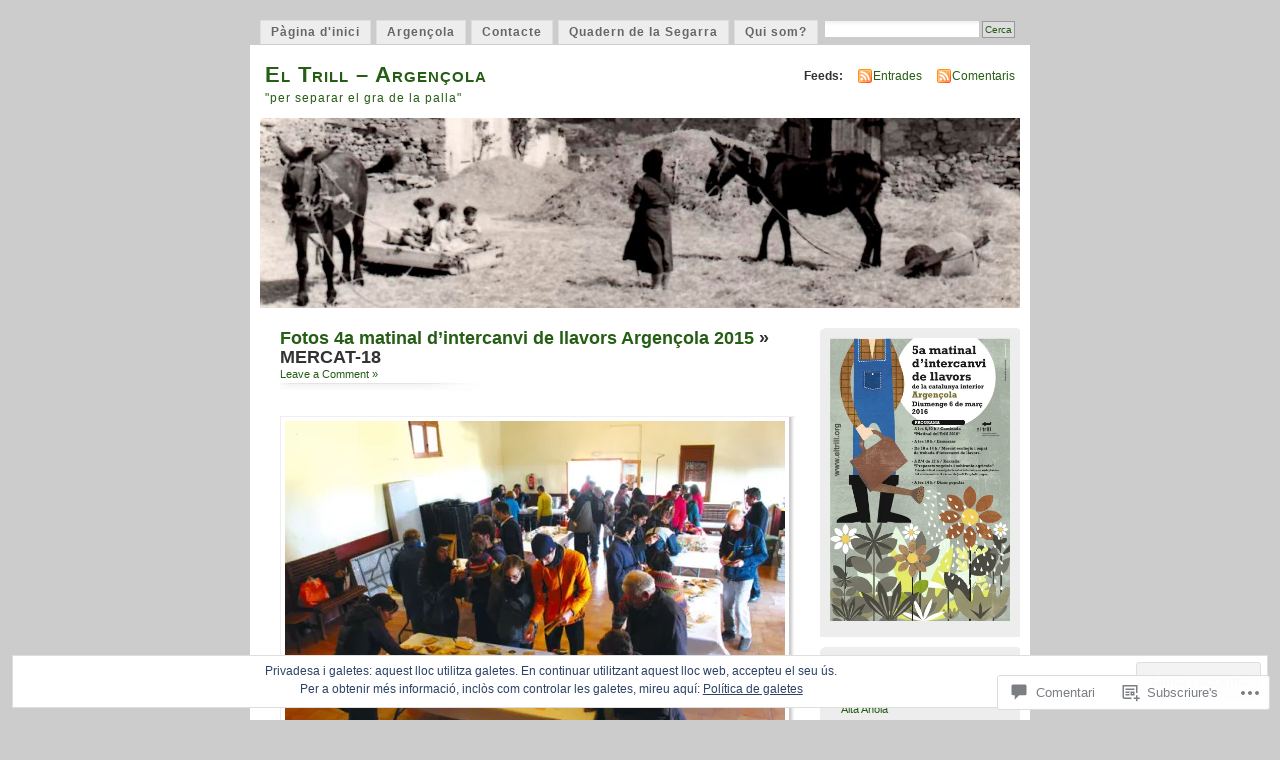

--- FILE ---
content_type: text/html; charset=UTF-8
request_url: https://eltrill.wordpress.com/2015/03/02/fotos-4a-matinal-dintercanvi-de-llavors-argencola-2015/mercat-18/
body_size: 46645
content:
<!DOCTYPE html PUBLIC "-//W3C//DTD XHTML 1.0 Transitional//EN" "http://www.w3.org/TR/xhtml1/DTD/xhtml1-transitional.dtd">
<html xmlns="http://www.w3.org/1999/xhtml" lang="ca">
<head profile="http://gmpg.org/xfn/11">
<meta http-equiv="Content-Type" content="text/html; charset=UTF-8" />
<title>MERCAT-18 | El Trill - Argençola</title>
<link rel="pingback" href="https://eltrill.wordpress.com/xmlrpc.php" />
<meta name='robots' content='max-image-preview:large' />
<link rel='dns-prefetch' href='//s0.wp.com' />
<link rel='dns-prefetch' href='//widgets.wp.com' />
<link rel='dns-prefetch' href='//af.pubmine.com' />
<link rel="alternate" type="application/rss+xml" title="El Trill - Argençola &raquo; canal d&#039;informació" href="https://eltrill.wordpress.com/feed/" />
<link rel="alternate" type="application/rss+xml" title="El Trill - Argençola &raquo; Canal dels comentaris" href="https://eltrill.wordpress.com/comments/feed/" />
<link rel="alternate" type="application/rss+xml" title="El Trill - Argençola &raquo; MERCAT-18 Canal dels comentaris" href="https://eltrill.wordpress.com/2015/03/02/fotos-4a-matinal-dintercanvi-de-llavors-argencola-2015/mercat-18/feed/" />
	<script type="text/javascript">
		/* <![CDATA[ */
		function addLoadEvent(func) {
			var oldonload = window.onload;
			if (typeof window.onload != 'function') {
				window.onload = func;
			} else {
				window.onload = function () {
					oldonload();
					func();
				}
			}
		}
		/* ]]> */
	</script>
	<link crossorigin='anonymous' rel='stylesheet' id='all-css-0-1' href='/_static/??/wp-content/mu-plugins/widgets/eu-cookie-law/templates/style.css,/wp-content/mu-plugins/infinity/themes/pub/mistylook.css?m=1642463000j&cssminify=yes' type='text/css' media='all' />
<style id='wp-emoji-styles-inline-css'>

	img.wp-smiley, img.emoji {
		display: inline !important;
		border: none !important;
		box-shadow: none !important;
		height: 1em !important;
		width: 1em !important;
		margin: 0 0.07em !important;
		vertical-align: -0.1em !important;
		background: none !important;
		padding: 0 !important;
	}
/*# sourceURL=wp-emoji-styles-inline-css */
</style>
<link crossorigin='anonymous' rel='stylesheet' id='all-css-2-1' href='/wp-content/plugins/gutenberg-core/v22.2.0/build/styles/block-library/style.css?m=1764855221i&cssminify=yes' type='text/css' media='all' />
<style id='wp-block-library-inline-css'>
.has-text-align-justify {
	text-align:justify;
}
.has-text-align-justify{text-align:justify;}

/*# sourceURL=wp-block-library-inline-css */
</style><style id='global-styles-inline-css'>
:root{--wp--preset--aspect-ratio--square: 1;--wp--preset--aspect-ratio--4-3: 4/3;--wp--preset--aspect-ratio--3-4: 3/4;--wp--preset--aspect-ratio--3-2: 3/2;--wp--preset--aspect-ratio--2-3: 2/3;--wp--preset--aspect-ratio--16-9: 16/9;--wp--preset--aspect-ratio--9-16: 9/16;--wp--preset--color--black: #000000;--wp--preset--color--cyan-bluish-gray: #abb8c3;--wp--preset--color--white: #ffffff;--wp--preset--color--pale-pink: #f78da7;--wp--preset--color--vivid-red: #cf2e2e;--wp--preset--color--luminous-vivid-orange: #ff6900;--wp--preset--color--luminous-vivid-amber: #fcb900;--wp--preset--color--light-green-cyan: #7bdcb5;--wp--preset--color--vivid-green-cyan: #00d084;--wp--preset--color--pale-cyan-blue: #8ed1fc;--wp--preset--color--vivid-cyan-blue: #0693e3;--wp--preset--color--vivid-purple: #9b51e0;--wp--preset--gradient--vivid-cyan-blue-to-vivid-purple: linear-gradient(135deg,rgb(6,147,227) 0%,rgb(155,81,224) 100%);--wp--preset--gradient--light-green-cyan-to-vivid-green-cyan: linear-gradient(135deg,rgb(122,220,180) 0%,rgb(0,208,130) 100%);--wp--preset--gradient--luminous-vivid-amber-to-luminous-vivid-orange: linear-gradient(135deg,rgb(252,185,0) 0%,rgb(255,105,0) 100%);--wp--preset--gradient--luminous-vivid-orange-to-vivid-red: linear-gradient(135deg,rgb(255,105,0) 0%,rgb(207,46,46) 100%);--wp--preset--gradient--very-light-gray-to-cyan-bluish-gray: linear-gradient(135deg,rgb(238,238,238) 0%,rgb(169,184,195) 100%);--wp--preset--gradient--cool-to-warm-spectrum: linear-gradient(135deg,rgb(74,234,220) 0%,rgb(151,120,209) 20%,rgb(207,42,186) 40%,rgb(238,44,130) 60%,rgb(251,105,98) 80%,rgb(254,248,76) 100%);--wp--preset--gradient--blush-light-purple: linear-gradient(135deg,rgb(255,206,236) 0%,rgb(152,150,240) 100%);--wp--preset--gradient--blush-bordeaux: linear-gradient(135deg,rgb(254,205,165) 0%,rgb(254,45,45) 50%,rgb(107,0,62) 100%);--wp--preset--gradient--luminous-dusk: linear-gradient(135deg,rgb(255,203,112) 0%,rgb(199,81,192) 50%,rgb(65,88,208) 100%);--wp--preset--gradient--pale-ocean: linear-gradient(135deg,rgb(255,245,203) 0%,rgb(182,227,212) 50%,rgb(51,167,181) 100%);--wp--preset--gradient--electric-grass: linear-gradient(135deg,rgb(202,248,128) 0%,rgb(113,206,126) 100%);--wp--preset--gradient--midnight: linear-gradient(135deg,rgb(2,3,129) 0%,rgb(40,116,252) 100%);--wp--preset--font-size--small: 13px;--wp--preset--font-size--medium: 20px;--wp--preset--font-size--large: 36px;--wp--preset--font-size--x-large: 42px;--wp--preset--font-family--albert-sans: 'Albert Sans', sans-serif;--wp--preset--font-family--alegreya: Alegreya, serif;--wp--preset--font-family--arvo: Arvo, serif;--wp--preset--font-family--bodoni-moda: 'Bodoni Moda', serif;--wp--preset--font-family--bricolage-grotesque: 'Bricolage Grotesque', sans-serif;--wp--preset--font-family--cabin: Cabin, sans-serif;--wp--preset--font-family--chivo: Chivo, sans-serif;--wp--preset--font-family--commissioner: Commissioner, sans-serif;--wp--preset--font-family--cormorant: Cormorant, serif;--wp--preset--font-family--courier-prime: 'Courier Prime', monospace;--wp--preset--font-family--crimson-pro: 'Crimson Pro', serif;--wp--preset--font-family--dm-mono: 'DM Mono', monospace;--wp--preset--font-family--dm-sans: 'DM Sans', sans-serif;--wp--preset--font-family--dm-serif-display: 'DM Serif Display', serif;--wp--preset--font-family--domine: Domine, serif;--wp--preset--font-family--eb-garamond: 'EB Garamond', serif;--wp--preset--font-family--epilogue: Epilogue, sans-serif;--wp--preset--font-family--fahkwang: Fahkwang, sans-serif;--wp--preset--font-family--figtree: Figtree, sans-serif;--wp--preset--font-family--fira-sans: 'Fira Sans', sans-serif;--wp--preset--font-family--fjalla-one: 'Fjalla One', sans-serif;--wp--preset--font-family--fraunces: Fraunces, serif;--wp--preset--font-family--gabarito: Gabarito, system-ui;--wp--preset--font-family--ibm-plex-mono: 'IBM Plex Mono', monospace;--wp--preset--font-family--ibm-plex-sans: 'IBM Plex Sans', sans-serif;--wp--preset--font-family--ibarra-real-nova: 'Ibarra Real Nova', serif;--wp--preset--font-family--instrument-serif: 'Instrument Serif', serif;--wp--preset--font-family--inter: Inter, sans-serif;--wp--preset--font-family--josefin-sans: 'Josefin Sans', sans-serif;--wp--preset--font-family--jost: Jost, sans-serif;--wp--preset--font-family--libre-baskerville: 'Libre Baskerville', serif;--wp--preset--font-family--libre-franklin: 'Libre Franklin', sans-serif;--wp--preset--font-family--literata: Literata, serif;--wp--preset--font-family--lora: Lora, serif;--wp--preset--font-family--merriweather: Merriweather, serif;--wp--preset--font-family--montserrat: Montserrat, sans-serif;--wp--preset--font-family--newsreader: Newsreader, serif;--wp--preset--font-family--noto-sans-mono: 'Noto Sans Mono', sans-serif;--wp--preset--font-family--nunito: Nunito, sans-serif;--wp--preset--font-family--open-sans: 'Open Sans', sans-serif;--wp--preset--font-family--overpass: Overpass, sans-serif;--wp--preset--font-family--pt-serif: 'PT Serif', serif;--wp--preset--font-family--petrona: Petrona, serif;--wp--preset--font-family--piazzolla: Piazzolla, serif;--wp--preset--font-family--playfair-display: 'Playfair Display', serif;--wp--preset--font-family--plus-jakarta-sans: 'Plus Jakarta Sans', sans-serif;--wp--preset--font-family--poppins: Poppins, sans-serif;--wp--preset--font-family--raleway: Raleway, sans-serif;--wp--preset--font-family--roboto: Roboto, sans-serif;--wp--preset--font-family--roboto-slab: 'Roboto Slab', serif;--wp--preset--font-family--rubik: Rubik, sans-serif;--wp--preset--font-family--rufina: Rufina, serif;--wp--preset--font-family--sora: Sora, sans-serif;--wp--preset--font-family--source-sans-3: 'Source Sans 3', sans-serif;--wp--preset--font-family--source-serif-4: 'Source Serif 4', serif;--wp--preset--font-family--space-mono: 'Space Mono', monospace;--wp--preset--font-family--syne: Syne, sans-serif;--wp--preset--font-family--texturina: Texturina, serif;--wp--preset--font-family--urbanist: Urbanist, sans-serif;--wp--preset--font-family--work-sans: 'Work Sans', sans-serif;--wp--preset--spacing--20: 0.44rem;--wp--preset--spacing--30: 0.67rem;--wp--preset--spacing--40: 1rem;--wp--preset--spacing--50: 1.5rem;--wp--preset--spacing--60: 2.25rem;--wp--preset--spacing--70: 3.38rem;--wp--preset--spacing--80: 5.06rem;--wp--preset--shadow--natural: 6px 6px 9px rgba(0, 0, 0, 0.2);--wp--preset--shadow--deep: 12px 12px 50px rgba(0, 0, 0, 0.4);--wp--preset--shadow--sharp: 6px 6px 0px rgba(0, 0, 0, 0.2);--wp--preset--shadow--outlined: 6px 6px 0px -3px rgb(255, 255, 255), 6px 6px rgb(0, 0, 0);--wp--preset--shadow--crisp: 6px 6px 0px rgb(0, 0, 0);}:where(.is-layout-flex){gap: 0.5em;}:where(.is-layout-grid){gap: 0.5em;}body .is-layout-flex{display: flex;}.is-layout-flex{flex-wrap: wrap;align-items: center;}.is-layout-flex > :is(*, div){margin: 0;}body .is-layout-grid{display: grid;}.is-layout-grid > :is(*, div){margin: 0;}:where(.wp-block-columns.is-layout-flex){gap: 2em;}:where(.wp-block-columns.is-layout-grid){gap: 2em;}:where(.wp-block-post-template.is-layout-flex){gap: 1.25em;}:where(.wp-block-post-template.is-layout-grid){gap: 1.25em;}.has-black-color{color: var(--wp--preset--color--black) !important;}.has-cyan-bluish-gray-color{color: var(--wp--preset--color--cyan-bluish-gray) !important;}.has-white-color{color: var(--wp--preset--color--white) !important;}.has-pale-pink-color{color: var(--wp--preset--color--pale-pink) !important;}.has-vivid-red-color{color: var(--wp--preset--color--vivid-red) !important;}.has-luminous-vivid-orange-color{color: var(--wp--preset--color--luminous-vivid-orange) !important;}.has-luminous-vivid-amber-color{color: var(--wp--preset--color--luminous-vivid-amber) !important;}.has-light-green-cyan-color{color: var(--wp--preset--color--light-green-cyan) !important;}.has-vivid-green-cyan-color{color: var(--wp--preset--color--vivid-green-cyan) !important;}.has-pale-cyan-blue-color{color: var(--wp--preset--color--pale-cyan-blue) !important;}.has-vivid-cyan-blue-color{color: var(--wp--preset--color--vivid-cyan-blue) !important;}.has-vivid-purple-color{color: var(--wp--preset--color--vivid-purple) !important;}.has-black-background-color{background-color: var(--wp--preset--color--black) !important;}.has-cyan-bluish-gray-background-color{background-color: var(--wp--preset--color--cyan-bluish-gray) !important;}.has-white-background-color{background-color: var(--wp--preset--color--white) !important;}.has-pale-pink-background-color{background-color: var(--wp--preset--color--pale-pink) !important;}.has-vivid-red-background-color{background-color: var(--wp--preset--color--vivid-red) !important;}.has-luminous-vivid-orange-background-color{background-color: var(--wp--preset--color--luminous-vivid-orange) !important;}.has-luminous-vivid-amber-background-color{background-color: var(--wp--preset--color--luminous-vivid-amber) !important;}.has-light-green-cyan-background-color{background-color: var(--wp--preset--color--light-green-cyan) !important;}.has-vivid-green-cyan-background-color{background-color: var(--wp--preset--color--vivid-green-cyan) !important;}.has-pale-cyan-blue-background-color{background-color: var(--wp--preset--color--pale-cyan-blue) !important;}.has-vivid-cyan-blue-background-color{background-color: var(--wp--preset--color--vivid-cyan-blue) !important;}.has-vivid-purple-background-color{background-color: var(--wp--preset--color--vivid-purple) !important;}.has-black-border-color{border-color: var(--wp--preset--color--black) !important;}.has-cyan-bluish-gray-border-color{border-color: var(--wp--preset--color--cyan-bluish-gray) !important;}.has-white-border-color{border-color: var(--wp--preset--color--white) !important;}.has-pale-pink-border-color{border-color: var(--wp--preset--color--pale-pink) !important;}.has-vivid-red-border-color{border-color: var(--wp--preset--color--vivid-red) !important;}.has-luminous-vivid-orange-border-color{border-color: var(--wp--preset--color--luminous-vivid-orange) !important;}.has-luminous-vivid-amber-border-color{border-color: var(--wp--preset--color--luminous-vivid-amber) !important;}.has-light-green-cyan-border-color{border-color: var(--wp--preset--color--light-green-cyan) !important;}.has-vivid-green-cyan-border-color{border-color: var(--wp--preset--color--vivid-green-cyan) !important;}.has-pale-cyan-blue-border-color{border-color: var(--wp--preset--color--pale-cyan-blue) !important;}.has-vivid-cyan-blue-border-color{border-color: var(--wp--preset--color--vivid-cyan-blue) !important;}.has-vivid-purple-border-color{border-color: var(--wp--preset--color--vivid-purple) !important;}.has-vivid-cyan-blue-to-vivid-purple-gradient-background{background: var(--wp--preset--gradient--vivid-cyan-blue-to-vivid-purple) !important;}.has-light-green-cyan-to-vivid-green-cyan-gradient-background{background: var(--wp--preset--gradient--light-green-cyan-to-vivid-green-cyan) !important;}.has-luminous-vivid-amber-to-luminous-vivid-orange-gradient-background{background: var(--wp--preset--gradient--luminous-vivid-amber-to-luminous-vivid-orange) !important;}.has-luminous-vivid-orange-to-vivid-red-gradient-background{background: var(--wp--preset--gradient--luminous-vivid-orange-to-vivid-red) !important;}.has-very-light-gray-to-cyan-bluish-gray-gradient-background{background: var(--wp--preset--gradient--very-light-gray-to-cyan-bluish-gray) !important;}.has-cool-to-warm-spectrum-gradient-background{background: var(--wp--preset--gradient--cool-to-warm-spectrum) !important;}.has-blush-light-purple-gradient-background{background: var(--wp--preset--gradient--blush-light-purple) !important;}.has-blush-bordeaux-gradient-background{background: var(--wp--preset--gradient--blush-bordeaux) !important;}.has-luminous-dusk-gradient-background{background: var(--wp--preset--gradient--luminous-dusk) !important;}.has-pale-ocean-gradient-background{background: var(--wp--preset--gradient--pale-ocean) !important;}.has-electric-grass-gradient-background{background: var(--wp--preset--gradient--electric-grass) !important;}.has-midnight-gradient-background{background: var(--wp--preset--gradient--midnight) !important;}.has-small-font-size{font-size: var(--wp--preset--font-size--small) !important;}.has-medium-font-size{font-size: var(--wp--preset--font-size--medium) !important;}.has-large-font-size{font-size: var(--wp--preset--font-size--large) !important;}.has-x-large-font-size{font-size: var(--wp--preset--font-size--x-large) !important;}.has-albert-sans-font-family{font-family: var(--wp--preset--font-family--albert-sans) !important;}.has-alegreya-font-family{font-family: var(--wp--preset--font-family--alegreya) !important;}.has-arvo-font-family{font-family: var(--wp--preset--font-family--arvo) !important;}.has-bodoni-moda-font-family{font-family: var(--wp--preset--font-family--bodoni-moda) !important;}.has-bricolage-grotesque-font-family{font-family: var(--wp--preset--font-family--bricolage-grotesque) !important;}.has-cabin-font-family{font-family: var(--wp--preset--font-family--cabin) !important;}.has-chivo-font-family{font-family: var(--wp--preset--font-family--chivo) !important;}.has-commissioner-font-family{font-family: var(--wp--preset--font-family--commissioner) !important;}.has-cormorant-font-family{font-family: var(--wp--preset--font-family--cormorant) !important;}.has-courier-prime-font-family{font-family: var(--wp--preset--font-family--courier-prime) !important;}.has-crimson-pro-font-family{font-family: var(--wp--preset--font-family--crimson-pro) !important;}.has-dm-mono-font-family{font-family: var(--wp--preset--font-family--dm-mono) !important;}.has-dm-sans-font-family{font-family: var(--wp--preset--font-family--dm-sans) !important;}.has-dm-serif-display-font-family{font-family: var(--wp--preset--font-family--dm-serif-display) !important;}.has-domine-font-family{font-family: var(--wp--preset--font-family--domine) !important;}.has-eb-garamond-font-family{font-family: var(--wp--preset--font-family--eb-garamond) !important;}.has-epilogue-font-family{font-family: var(--wp--preset--font-family--epilogue) !important;}.has-fahkwang-font-family{font-family: var(--wp--preset--font-family--fahkwang) !important;}.has-figtree-font-family{font-family: var(--wp--preset--font-family--figtree) !important;}.has-fira-sans-font-family{font-family: var(--wp--preset--font-family--fira-sans) !important;}.has-fjalla-one-font-family{font-family: var(--wp--preset--font-family--fjalla-one) !important;}.has-fraunces-font-family{font-family: var(--wp--preset--font-family--fraunces) !important;}.has-gabarito-font-family{font-family: var(--wp--preset--font-family--gabarito) !important;}.has-ibm-plex-mono-font-family{font-family: var(--wp--preset--font-family--ibm-plex-mono) !important;}.has-ibm-plex-sans-font-family{font-family: var(--wp--preset--font-family--ibm-plex-sans) !important;}.has-ibarra-real-nova-font-family{font-family: var(--wp--preset--font-family--ibarra-real-nova) !important;}.has-instrument-serif-font-family{font-family: var(--wp--preset--font-family--instrument-serif) !important;}.has-inter-font-family{font-family: var(--wp--preset--font-family--inter) !important;}.has-josefin-sans-font-family{font-family: var(--wp--preset--font-family--josefin-sans) !important;}.has-jost-font-family{font-family: var(--wp--preset--font-family--jost) !important;}.has-libre-baskerville-font-family{font-family: var(--wp--preset--font-family--libre-baskerville) !important;}.has-libre-franklin-font-family{font-family: var(--wp--preset--font-family--libre-franklin) !important;}.has-literata-font-family{font-family: var(--wp--preset--font-family--literata) !important;}.has-lora-font-family{font-family: var(--wp--preset--font-family--lora) !important;}.has-merriweather-font-family{font-family: var(--wp--preset--font-family--merriweather) !important;}.has-montserrat-font-family{font-family: var(--wp--preset--font-family--montserrat) !important;}.has-newsreader-font-family{font-family: var(--wp--preset--font-family--newsreader) !important;}.has-noto-sans-mono-font-family{font-family: var(--wp--preset--font-family--noto-sans-mono) !important;}.has-nunito-font-family{font-family: var(--wp--preset--font-family--nunito) !important;}.has-open-sans-font-family{font-family: var(--wp--preset--font-family--open-sans) !important;}.has-overpass-font-family{font-family: var(--wp--preset--font-family--overpass) !important;}.has-pt-serif-font-family{font-family: var(--wp--preset--font-family--pt-serif) !important;}.has-petrona-font-family{font-family: var(--wp--preset--font-family--petrona) !important;}.has-piazzolla-font-family{font-family: var(--wp--preset--font-family--piazzolla) !important;}.has-playfair-display-font-family{font-family: var(--wp--preset--font-family--playfair-display) !important;}.has-plus-jakarta-sans-font-family{font-family: var(--wp--preset--font-family--plus-jakarta-sans) !important;}.has-poppins-font-family{font-family: var(--wp--preset--font-family--poppins) !important;}.has-raleway-font-family{font-family: var(--wp--preset--font-family--raleway) !important;}.has-roboto-font-family{font-family: var(--wp--preset--font-family--roboto) !important;}.has-roboto-slab-font-family{font-family: var(--wp--preset--font-family--roboto-slab) !important;}.has-rubik-font-family{font-family: var(--wp--preset--font-family--rubik) !important;}.has-rufina-font-family{font-family: var(--wp--preset--font-family--rufina) !important;}.has-sora-font-family{font-family: var(--wp--preset--font-family--sora) !important;}.has-source-sans-3-font-family{font-family: var(--wp--preset--font-family--source-sans-3) !important;}.has-source-serif-4-font-family{font-family: var(--wp--preset--font-family--source-serif-4) !important;}.has-space-mono-font-family{font-family: var(--wp--preset--font-family--space-mono) !important;}.has-syne-font-family{font-family: var(--wp--preset--font-family--syne) !important;}.has-texturina-font-family{font-family: var(--wp--preset--font-family--texturina) !important;}.has-urbanist-font-family{font-family: var(--wp--preset--font-family--urbanist) !important;}.has-work-sans-font-family{font-family: var(--wp--preset--font-family--work-sans) !important;}
/*# sourceURL=global-styles-inline-css */
</style>

<style id='classic-theme-styles-inline-css'>
/*! This file is auto-generated */
.wp-block-button__link{color:#fff;background-color:#32373c;border-radius:9999px;box-shadow:none;text-decoration:none;padding:calc(.667em + 2px) calc(1.333em + 2px);font-size:1.125em}.wp-block-file__button{background:#32373c;color:#fff;text-decoration:none}
/*# sourceURL=/wp-includes/css/classic-themes.min.css */
</style>
<link crossorigin='anonymous' rel='stylesheet' id='all-css-4-1' href='/_static/??-eJx9jksOwjAMRC9EsEAtnwXiKCgfC1LqJIqd9vq4qtgAYmPJM/PsgbkYn5NgEqBmytjuMTH4XFF1KlZAE4QhWhyRNLb1zBv4jc1FGeNcqchsdFJsZOShIP/jBpRi/dOotJ5YDeCW3t5twhRyBdskkxWJ/osCrh5ci2OACavTzyoulflzX7pc6bI7Hk777tx1/fACNXxjkA==&cssminify=yes' type='text/css' media='all' />
<link rel='stylesheet' id='verbum-gutenberg-css-css' href='https://widgets.wp.com/verbum-block-editor/block-editor.css?ver=1738686361' media='all' />
<link crossorigin='anonymous' rel='stylesheet' id='all-css-6-1' href='/_static/??-eJx9i0EOgzAMBD9EaqFUFA6It0DkpgEnjrCjqr8HbumF0+5IM/DNxnFSTAr6wYgCuSwQg+iPmDe4Fh9OpIFKjcVkKj4kgR0XYn9eD6dV4V3kkQ2xmzVw+gPzpjnsVzrFsX09226w1vbrASUUPi4=&cssminify=yes' type='text/css' media='all' />
<link crossorigin='anonymous' rel='stylesheet' id='print-css-7-1' href='/wp-content/mu-plugins/global-print/global-print.css?m=1465851035i&cssminify=yes' type='text/css' media='print' />
<style id='jetpack-global-styles-frontend-style-inline-css'>
:root { --font-headings: unset; --font-base: unset; --font-headings-default: -apple-system,BlinkMacSystemFont,"Segoe UI",Roboto,Oxygen-Sans,Ubuntu,Cantarell,"Helvetica Neue",sans-serif; --font-base-default: -apple-system,BlinkMacSystemFont,"Segoe UI",Roboto,Oxygen-Sans,Ubuntu,Cantarell,"Helvetica Neue",sans-serif;}
/*# sourceURL=jetpack-global-styles-frontend-style-inline-css */
</style>
<link crossorigin='anonymous' rel='stylesheet' id='all-css-10-1' href='/wp-content/themes/h4/global.css?m=1420737423i&cssminify=yes' type='text/css' media='all' />
<script type="text/javascript" id="wpcom-actionbar-placeholder-js-extra">
/* <![CDATA[ */
var actionbardata = {"siteID":"22857769","postID":"3896","siteURL":"https://eltrill.wordpress.com","xhrURL":"https://eltrill.wordpress.com/wp-admin/admin-ajax.php","nonce":"8d63a61e57","isLoggedIn":"","statusMessage":"","subsEmailDefault":"instantly","proxyScriptUrl":"https://s0.wp.com/wp-content/js/wpcom-proxy-request.js?m=1513050504i&amp;ver=20211021","shortlink":"https://wp.me/a1xUlH-10Q","i18n":{"followedText":"New posts from this site will now appear in your \u003Ca href=\"https://wordpress.com/reader\"\u003EReader\u003C/a\u003E","foldBar":"Collapse this bar","unfoldBar":"Expand this bar","shortLinkCopied":"Shortlink copied to clipboard."}};
//# sourceURL=wpcom-actionbar-placeholder-js-extra
/* ]]> */
</script>
<script type="text/javascript" id="jetpack-mu-wpcom-settings-js-before">
/* <![CDATA[ */
var JETPACK_MU_WPCOM_SETTINGS = {"assetsUrl":"https://s0.wp.com/wp-content/mu-plugins/jetpack-mu-wpcom-plugin/sun/jetpack_vendor/automattic/jetpack-mu-wpcom/src/build/"};
//# sourceURL=jetpack-mu-wpcom-settings-js-before
/* ]]> */
</script>
<script crossorigin='anonymous' type='text/javascript'  src='/_static/??/wp-content/js/rlt-proxy.js,/wp-content/blog-plugins/wordads-classes/js/cmp/v2/cmp-non-gdpr.js?m=1720530689j'></script>
<script type="text/javascript" id="rlt-proxy-js-after">
/* <![CDATA[ */
	rltInitialize( {"token":null,"iframeOrigins":["https:\/\/widgets.wp.com"]} );
//# sourceURL=rlt-proxy-js-after
/* ]]> */
</script>
<link rel="EditURI" type="application/rsd+xml" title="RSD" href="https://eltrill.wordpress.com/xmlrpc.php?rsd" />
<meta name="generator" content="WordPress.com" />
<link rel="canonical" href="https://eltrill.wordpress.com/2015/03/02/fotos-4a-matinal-dintercanvi-de-llavors-argencola-2015/mercat-18/" />
<link rel='shortlink' href='https://wp.me/a1xUlH-10Q' />
<link rel="alternate" type="application/json+oembed" href="https://public-api.wordpress.com/oembed/?format=json&amp;url=https%3A%2F%2Feltrill.wordpress.com%2F2015%2F03%2F02%2Ffotos-4a-matinal-dintercanvi-de-llavors-argencola-2015%2Fmercat-18%2F&amp;for=wpcom-auto-discovery" /><link rel="alternate" type="application/xml+oembed" href="https://public-api.wordpress.com/oembed/?format=xml&amp;url=https%3A%2F%2Feltrill.wordpress.com%2F2015%2F03%2F02%2Ffotos-4a-matinal-dintercanvi-de-llavors-argencola-2015%2Fmercat-18%2F&amp;for=wpcom-auto-discovery" />
<!-- Jetpack Open Graph Tags -->
<meta property="og:type" content="article" />
<meta property="og:title" content="MERCAT-18" />
<meta property="og:url" content="https://eltrill.wordpress.com/2015/03/02/fotos-4a-matinal-dintercanvi-de-llavors-argencola-2015/mercat-18/" />
<meta property="og:description" content="Visiteu l&#039;entrada per obtenir més informació." />
<meta property="article:published_time" content="2015-03-02T18:47:27+00:00" />
<meta property="article:modified_time" content="2015-03-02T18:47:27+00:00" />
<meta property="og:site_name" content="El Trill - Argençola" />
<meta property="og:image" content="https://eltrill.wordpress.com/wp-content/uploads/2015/03/mercat-18.jpg" />
<meta property="og:image:alt" content="" />
<meta property="og:locale" content="ca_ES" />
<meta property="fb:app_id" content="249643311490" />
<meta property="article:publisher" content="https://www.facebook.com/WordPresscom" />
<meta name="twitter:creator" content="@eltrillargen" />
<meta name="twitter:site" content="@eltrillargen" />
<meta name="twitter:text:title" content="MERCAT-18" />
<meta name="twitter:image" content="https://eltrill.wordpress.com/wp-content/uploads/2015/03/mercat-18.jpg?w=640" />
<meta name="twitter:card" content="summary_large_image" />
<meta name="twitter:description" content="Publicat per @eltrillargen." />

<!-- End Jetpack Open Graph Tags -->
<link rel="shortcut icon" type="image/x-icon" href="https://s0.wp.com/i/favicon.ico?m=1713425267i" sizes="16x16 24x24 32x32 48x48" />
<link rel="icon" type="image/x-icon" href="https://s0.wp.com/i/favicon.ico?m=1713425267i" sizes="16x16 24x24 32x32 48x48" />
<link rel="apple-touch-icon" href="https://s0.wp.com/i/webclip.png?m=1713868326i" />
<link rel='openid.server' href='https://eltrill.wordpress.com/?openidserver=1' />
<link rel='openid.delegate' href='https://eltrill.wordpress.com/' />
<link rel="search" type="application/opensearchdescription+xml" href="https://eltrill.wordpress.com/osd.xml" title="El Trill - Argençola" />
<link rel="search" type="application/opensearchdescription+xml" href="https://s1.wp.com/opensearch.xml" title="WordPress.com" />
<meta name="theme-color" content="#cccccc" />
		<style id="wpcom-hotfix-masterbar-style">
			@media screen and (min-width: 783px) {
				#wpadminbar .quicklinks li#wp-admin-bar-my-account.with-avatar > a img {
					margin-top: 5px;
				}
			}
		</style>
				<style type="text/css">
			.recentcomments a {
				display: inline !important;
				padding: 0 !important;
				margin: 0 !important;
			}

			table.recentcommentsavatartop img.avatar, table.recentcommentsavatarend img.avatar {
				border: 0px;
				margin: 0;
			}

			table.recentcommentsavatartop a, table.recentcommentsavatarend a {
				border: 0px !important;
				background-color: transparent !important;
			}

			td.recentcommentsavatarend, td.recentcommentsavatartop {
				padding: 0px 0px 1px 0px;
				margin: 0px;
			}

			td.recentcommentstextend {
				border: none !important;
				padding: 0px 0px 2px 10px;
			}

			.rtl td.recentcommentstextend {
				padding: 0px 10px 2px 0px;
			}

			td.recentcommentstexttop {
				border: none;
				padding: 0px 0px 0px 10px;
			}

			.rtl td.recentcommentstexttop {
				padding: 0px 10px 0px 0px;
			}
		</style>
		<meta name="description" content="&quot;per separar el gra de la palla&quot;" />
<style type="text/css">
			#header h1 a,
		#header h2 {
			color: #265E15 !important;
		}
				#headerimage {
			background: url('https://eltrill.wordpress.com/wp-content/uploads/2015/10/cropped-capblog.jpg') no-repeat;
			height: 200px;
		}
	</style>
<style type="text/css" id="custom-background-css">
body.custom-background { background-color: #cccccc; }
</style>
	<script type="text/javascript">
/* <![CDATA[ */
var wa_client = {}; wa_client.cmd = []; wa_client.config = { 'blog_id': 22857769, 'blog_language': 'ca', 'is_wordads': false, 'hosting_type': 0, 'afp_account_id': null, 'afp_host_id': 5038568878849053, 'theme': 'pub/mistylook', '_': { 'title': 'Advertisement', 'privacy_settings': 'Configuració de la privacitat' }, 'formats': [ 'belowpost', 'bottom_sticky', 'sidebar_sticky_right', 'sidebar', 'gutenberg_rectangle', 'gutenberg_leaderboard', 'gutenberg_mobile_leaderboard', 'gutenberg_skyscraper' ] };
/* ]]> */
</script>
		<script type="text/javascript">

			window.doNotSellCallback = function() {

				var linkElements = [
					'a[href="https://wordpress.com/?ref=footer_blog"]',
					'a[href="https://wordpress.com/?ref=footer_website"]',
					'a[href="https://wordpress.com/?ref=vertical_footer"]',
					'a[href^="https://wordpress.com/?ref=footer_segment_"]',
				].join(',');

				var dnsLink = document.createElement( 'a' );
				dnsLink.href = 'https://wordpress.com/advertising-program-optout/';
				dnsLink.classList.add( 'do-not-sell-link' );
				dnsLink.rel = 'nofollow';
				dnsLink.style.marginLeft = '0.5em';
				dnsLink.textContent = 'Do Not Sell or Share My Personal Information';

				var creditLinks = document.querySelectorAll( linkElements );

				if ( 0 === creditLinks.length ) {
					return false;
				}

				Array.prototype.forEach.call( creditLinks, function( el ) {
					el.insertAdjacentElement( 'afterend', dnsLink );
				});

				return true;
			};

		</script>
		<script type="text/javascript">
	window.google_analytics_uacct = "UA-52447-2";
</script>

<script type="text/javascript">
	var _gaq = _gaq || [];
	_gaq.push(['_setAccount', 'UA-52447-2']);
	_gaq.push(['_gat._anonymizeIp']);
	_gaq.push(['_setDomainName', 'wordpress.com']);
	_gaq.push(['_initData']);
	_gaq.push(['_trackPageview']);

	(function() {
		var ga = document.createElement('script'); ga.type = 'text/javascript'; ga.async = true;
		ga.src = ('https:' == document.location.protocol ? 'https://ssl' : 'http://www') + '.google-analytics.com/ga.js';
		(document.getElementsByTagName('head')[0] || document.getElementsByTagName('body')[0]).appendChild(ga);
	})();
</script>
</head>
<body id="section-index" class="attachment wp-singular attachment-template-default single single-attachment postid-3896 attachmentid-3896 attachment-jpeg custom-background wp-theme-pubmistylook customizer-styles-applied jetpack-reblog-enabled">


<div id="navigation" class="clearfix">
		<div class="menu">
		<ul>
			<li ><a href="https://eltrill.wordpress.com/" title="Pàgina d&#039;inici">Pàgina d'inici</a></li>
			<li class="page_item page-item-709"><a href="https://eltrill.wordpress.com/2n-mercat-de-les-especies/">Argençola</a></li>
<li class="page_item page-item-778"><a href="https://eltrill.wordpress.com/contacte/">Contacte</a></li>
<li class="page_item page-item-2930"><a href="https://eltrill.wordpress.com/quadern-de-la-segarra-historica/">Quadern de la&nbsp;Segarra</a></li>
<li class="page_item page-item-6"><a href="https://eltrill.wordpress.com/qui-som/">Qui som?</a></li>
									<li class="search"><form method="get" id="searchform" action="https://eltrill.wordpress.com"><input type="text" class="textbox" value="" name="s" id="s" /><input type="submit" id="searchsubmit" value="Cerca" /></form></li>
					</ul>
	</div>
</div><!-- end id:navigation -->

<div id="container">

<div id="header">
<h1><a href="https://eltrill.wordpress.com/" title="El Trill &#8211; Argençola">El Trill &#8211; Argençola</a></h1>
<h2>&quot;per separar el gra de la palla&quot;</h2>
</div><!-- end id:header -->


	
		<div id="feedarea">
	<dl>
		<dt><strong>Feeds:</strong></dt>

			<dd><a href="https://eltrill.wordpress.com/feed/">Entrades</a></dd>
	
			<dd><a href="https://eltrill.wordpress.com/comments/feed/">Comentaris</a></dd>
		</dl>
	</div><!-- end id:feedarea -->
	
	<div id="headerimage">
</div><!-- end id:headerimage -->

<div id="content">
<div id="content-main">
	
			<div class="post-3896 attachment type-attachment status-inherit hentry" id="post-3896">
				<div class="posttitle">
					<h2><a href="https://eltrill.wordpress.com/2015/03/02/fotos-4a-matinal-dintercanvi-de-llavors-argencola-2015/" rev="attachment">Fotos 4a matinal d&#8217;intercanvi de llavors Argençola&nbsp;2015</a> &raquo; MERCAT-18</h2>
					<p class="post-info">
						
													<a href="https://eltrill.wordpress.com/2015/03/02/fotos-4a-matinal-dintercanvi-de-llavors-argencola-2015/mercat-18/#respond">Leave a Comment &#187;</a>											</p>
				</div>
				<div class="entry">
					<p class="attachment"><a href="https://eltrill.wordpress.com/wp-content/uploads/2015/03/mercat-18.jpg"><img width="500" height="333" src="https://eltrill.wordpress.com/wp-content/uploads/2015/03/mercat-18.jpg?w=500" class="attachment-auto size-auto" alt="" decoding="async" srcset="https://eltrill.wordpress.com/wp-content/uploads/2015/03/mercat-18.jpg?w=500 500w, https://eltrill.wordpress.com/wp-content/uploads/2015/03/mercat-18.jpg?w=150 150w, https://eltrill.wordpress.com/wp-content/uploads/2015/03/mercat-18.jpg?w=300 300w, https://eltrill.wordpress.com/wp-content/uploads/2015/03/mercat-18.jpg 650w" sizes="(max-width: 500px) 100vw, 500px" data-attachment-id="3896" data-permalink="https://eltrill.wordpress.com/2015/03/02/fotos-4a-matinal-dintercanvi-de-llavors-argencola-2015/mercat-18/" data-orig-file="https://eltrill.wordpress.com/wp-content/uploads/2015/03/mercat-18.jpg" data-orig-size="650,433" data-comments-opened="1" data-image-meta="{&quot;aperture&quot;:&quot;0&quot;,&quot;credit&quot;:&quot;&quot;,&quot;camera&quot;:&quot;&quot;,&quot;caption&quot;:&quot;&quot;,&quot;created_timestamp&quot;:&quot;0&quot;,&quot;copyright&quot;:&quot;&quot;,&quot;focal_length&quot;:&quot;0&quot;,&quot;iso&quot;:&quot;0&quot;,&quot;shutter_speed&quot;:&quot;0&quot;,&quot;title&quot;:&quot;&quot;,&quot;orientation&quot;:&quot;0&quot;}" data-image-title="MERCAT-18" data-image-description="" data-image-caption="" data-medium-file="https://eltrill.wordpress.com/wp-content/uploads/2015/03/mercat-18.jpg?w=300" data-large-file="https://eltrill.wordpress.com/wp-content/uploads/2015/03/mercat-18.jpg?w=500" /></a></p>
					<div class="caption"></div>
					<div class="image-description"></div>

										<div class="navigation">
						<div class="alignleft"><a href='https://eltrill.wordpress.com/2015/03/02/fotos-4a-matinal-dintercanvi-de-llavors-argencola-2015/mercat-17-2/'><img width="150" height="100" src="https://eltrill.wordpress.com/wp-content/uploads/2015/03/mercat-17.jpg?w=150" class="attachment-thumbnail size-thumbnail" alt="MERCAT-17" decoding="async" srcset="https://eltrill.wordpress.com/wp-content/uploads/2015/03/mercat-17.jpg?w=150 150w, https://eltrill.wordpress.com/wp-content/uploads/2015/03/mercat-17.jpg?w=300 300w" sizes="(max-width: 150px) 100vw, 150px" data-attachment-id="3895" data-permalink="https://eltrill.wordpress.com/2015/03/02/fotos-4a-matinal-dintercanvi-de-llavors-argencola-2015/mercat-17-2/" data-orig-file="https://eltrill.wordpress.com/wp-content/uploads/2015/03/mercat-17.jpg" data-orig-size="650,433" data-comments-opened="1" data-image-meta="{&quot;aperture&quot;:&quot;0&quot;,&quot;credit&quot;:&quot;&quot;,&quot;camera&quot;:&quot;&quot;,&quot;caption&quot;:&quot;&quot;,&quot;created_timestamp&quot;:&quot;0&quot;,&quot;copyright&quot;:&quot;&quot;,&quot;focal_length&quot;:&quot;0&quot;,&quot;iso&quot;:&quot;0&quot;,&quot;shutter_speed&quot;:&quot;0&quot;,&quot;title&quot;:&quot;&quot;,&quot;orientation&quot;:&quot;0&quot;}" data-image-title="MERCAT-17" data-image-description="" data-image-caption="" data-medium-file="https://eltrill.wordpress.com/wp-content/uploads/2015/03/mercat-17.jpg?w=300" data-large-file="https://eltrill.wordpress.com/wp-content/uploads/2015/03/mercat-17.jpg?w=500" /></a></div>
						<div class="alignright"><a href='https://eltrill.wordpress.com/2015/03/02/fotos-4a-matinal-dintercanvi-de-llavors-argencola-2015/mercat-19/'><img width="150" height="100" src="https://eltrill.wordpress.com/wp-content/uploads/2015/03/mercat-19.jpg?w=150" class="attachment-thumbnail size-thumbnail" alt="MERCAT-19" decoding="async" srcset="https://eltrill.wordpress.com/wp-content/uploads/2015/03/mercat-19.jpg?w=150 150w, https://eltrill.wordpress.com/wp-content/uploads/2015/03/mercat-19.jpg?w=300 300w" sizes="(max-width: 150px) 100vw, 150px" data-attachment-id="3897" data-permalink="https://eltrill.wordpress.com/2015/03/02/fotos-4a-matinal-dintercanvi-de-llavors-argencola-2015/mercat-19/" data-orig-file="https://eltrill.wordpress.com/wp-content/uploads/2015/03/mercat-19.jpg" data-orig-size="650,433" data-comments-opened="1" data-image-meta="{&quot;aperture&quot;:&quot;0&quot;,&quot;credit&quot;:&quot;&quot;,&quot;camera&quot;:&quot;&quot;,&quot;caption&quot;:&quot;&quot;,&quot;created_timestamp&quot;:&quot;0&quot;,&quot;copyright&quot;:&quot;&quot;,&quot;focal_length&quot;:&quot;0&quot;,&quot;iso&quot;:&quot;0&quot;,&quot;shutter_speed&quot;:&quot;0&quot;,&quot;title&quot;:&quot;&quot;,&quot;orientation&quot;:&quot;0&quot;}" data-image-title="MERCAT-19" data-image-description="" data-image-caption="" data-medium-file="https://eltrill.wordpress.com/wp-content/uploads/2015/03/mercat-19.jpg?w=300" data-large-file="https://eltrill.wordpress.com/wp-content/uploads/2015/03/mercat-19.jpg?w=500" /></a></div>
					</div>
									<br class="clear" />

				</div>
				
<!-- You can start editing here. -->

<div class="post-content">
<p>
	<span class="commentsfeed"><a href="https://eltrill.wordpress.com/2015/03/02/fotos-4a-matinal-dintercanvi-de-llavors-argencola-2015/mercat-18/feed/">Comments RSS</a></span>
</p>
</div>


	<div id="respond" class="comment-respond">
		<h3 id="reply-title" class="comment-reply-title">Deixa un comentari <small><a rel="nofollow" id="cancel-comment-reply-link" href="/2015/03/02/fotos-4a-matinal-dintercanvi-de-llavors-argencola-2015/mercat-18/#respond" style="display:none;">Cancel·la la resposta</a></small></h3><form action="https://eltrill.wordpress.com/wp-comments-post.php" method="post" id="commentform" class="comment-form">


<div class="comment-form__verbum transparent"></div><div class="verbum-form-meta"><input type='hidden' name='comment_post_ID' value='3896' id='comment_post_ID' />
<input type='hidden' name='comment_parent' id='comment_parent' value='0' />

			<input type="hidden" name="highlander_comment_nonce" id="highlander_comment_nonce" value="fdd36e6524" />
			<input type="hidden" name="verbum_show_subscription_modal" value="" /></div><p style="display: none;"><input type="hidden" id="akismet_comment_nonce" name="akismet_comment_nonce" value="002b4db872" /></p><p style="display: none !important;" class="akismet-fields-container" data-prefix="ak_"><label>&#916;<textarea name="ak_hp_textarea" cols="45" rows="8" maxlength="100"></textarea></label><input type="hidden" id="ak_js_1" name="ak_js" value="83"/><script type="text/javascript">
/* <![CDATA[ */
document.getElementById( "ak_js_1" ).setAttribute( "value", ( new Date() ).getTime() );
/* ]]> */
</script>
</p></form>	</div><!-- #respond -->
	
			</div>
			</div><!-- end id:content-main -->
<div id="sidebar">
<ul>
<li class="sidebox"><style>.widget.widget_media_image { overflow: hidden; }.widget.widget_media_image img { height: auto; max-width: 100%; }</style><a href="https://eltrill.wordpress.com/wp-content/uploads/2016/02/cartell-matinal-20161.jpg"><img width="357" height="561" src="https://eltrill.wordpress.com/wp-content/uploads/2016/02/cartell-matinal-20161.jpg?w=357" class="image wp-image-4415 alignnone attachment-400x561 size-400x561" alt="" style="max-width: 100%; height: auto;" decoding="async" loading="lazy" srcset="https://eltrill.wordpress.com/wp-content/uploads/2016/02/cartell-matinal-20161.jpg?w=357 357w, https://eltrill.wordpress.com/wp-content/uploads/2016/02/cartell-matinal-20161.jpg?w=714 714w, https://eltrill.wordpress.com/wp-content/uploads/2016/02/cartell-matinal-20161.jpg?w=95 95w, https://eltrill.wordpress.com/wp-content/uploads/2016/02/cartell-matinal-20161.jpg?w=191 191w, https://eltrill.wordpress.com/wp-content/uploads/2016/02/cartell-matinal-20161.jpg?w=651 651w" sizes="(max-width: 357px) 100vw, 357px" data-attachment-id="4415" data-permalink="https://eltrill.wordpress.com/2016/02/02/cartell-5a-matinal-dintercanvi-de-llavors-de-la-catalunya-interior/cartell-matinal-2016/" data-orig-file="https://eltrill.wordpress.com/wp-content/uploads/2016/02/cartell-matinal-20161.jpg" data-orig-size="1500,2360" data-comments-opened="1" data-image-meta="{&quot;aperture&quot;:&quot;0&quot;,&quot;credit&quot;:&quot;&quot;,&quot;camera&quot;:&quot;&quot;,&quot;caption&quot;:&quot;&quot;,&quot;created_timestamp&quot;:&quot;0&quot;,&quot;copyright&quot;:&quot;&quot;,&quot;focal_length&quot;:&quot;0&quot;,&quot;iso&quot;:&quot;0&quot;,&quot;shutter_speed&quot;:&quot;0&quot;,&quot;title&quot;:&quot;&quot;,&quot;orientation&quot;:&quot;0&quot;}" data-image-title="CARTELL-MATINAL-2016" data-image-description="" data-image-caption="" data-medium-file="https://eltrill.wordpress.com/wp-content/uploads/2016/02/cartell-matinal-20161.jpg?w=191" data-large-file="https://eltrill.wordpress.com/wp-content/uploads/2016/02/cartell-matinal-20161.jpg?w=500" /></a></li><li id="linkcat-452288012" class="linkcat widget sidebox"><h2>*5a Matinal d'Intercanvi de Llavors</h2>
	<ul class='xoxo blogroll'>
<li><a href="http://www.altaanoia.info/cat/Noticies/5a-MATINAL-D-INTERCANVI-DE-LLAVORS-DE-LA-CATALUNYA-INTERIOR-D-ARGENCOLA" rel="noopener" target="_blank">Alta Anoia</a></li>
<li><a href="https://eltrill.files.wordpress.com/2016/02/cartell-matinal-20161.jpg">Cartell Matinal Llavors</a></li>
<li><a href="http://ecoxarxes.cat/marc-2016-argencola-v-trobada-bioregional-sud/" rel="noopener" target="_blank">ecoxarxes.cat</a></li>
<li><a href="http://www.elcami.cat/contingut/5e-matinal-dintercanvi-de-llavors-dargencola-2016" rel="noopener" target="_blank">elcami.cat</a></li>
<li><a href="http://www.femturisme.cat/ca/noticies/5a-matinal-intercanvi-de-llavors-de-la-catalunya-interior" rel="noopener" target="_blank">femturisme.cat</a></li>
<li><a href="http://infoanoia.cat/not/16410/5a-matinal-d-rsquo-intercanvi-de-llavors-de-la-catalunya-interior-d-rsquo-argen-ola/" rel="noopener" target="_blank">infoanoia.cat</a></li>
<li><a href="https://eltrill.files.wordpress.com/2014/02/mapa.jpg">Mapa de situació</a></li>
<li><a href="https://eltrill.wordpress.com/2016/03/04/parades-5a-matinal-dintercanvi-de-llavors-dargencola/">Parades matinal</a></li>
<li><a href="http://eltrill.org/2016/02/03/programa/">Programa Matinal Llavors</a></li>
<li><a href="http://www.somsegarra.cat/festes/noticia/3300/5a-matinal-dintercanvi-de-llavors-dargencola" rel="noopener" target="_blank">somsegarra.cat</a></li>
<li><a href="http://surtdecasa.cat/centre/agenda/5a-matinal-dintercanvi-de-llavors-de-la-catalunya-interior/47757" rel="noopener" target="_blank">surtdecasa.cat</a></li>
<li><a href="http://xarxapenedes.cat/torna-la-matinal-dintercanvi-de-llavors-dargencola-reivindicant-la-sobirania-agricola/" rel="noopener" target="_blank">xarxapenedes.cat</a></li>

	</ul>
</li>
<li id="linkcat-228242314" class="linkcat widget sidebox"><h2>*Premsa / 4t Mercat de les espècies 2014</h2>
	<ul class='xoxo blogroll'>
<li><a href="https://eltrill.files.wordpress.com/2014/05/butlleta-concurs-sal-aromatitzada-2014.doc" rel="noopener" target="_blank">*Butlleta inscripció concurs sal</a></li>
<li><a href="https://eltrill.files.wordpress.com/2014/05/cartell-mercat-de-les-espc3a8cies2.jpg">*Cartell 4t mercat de les Espècies 2014</a></li>
<li><a href="https://eltrill.files.wordpress.com/2014/05/dossier-mercat-de-les-espc3a8cies-dargenc3a7ola-14.pdf" rel="noopener" target="_blank">*Dossier de premsa</a></li>
<li><a href="http://www.anoiadiari.cat/noticia/20650/el-4t-mercat-de-les-especies-d-argencola-comencara-el-dissabte-7-de-juny-amb-una-jornada-t" rel="noopener" target="_blank">anoiadiar.cat</a></li>
<li><a href="http://anoiadiari.cat/societat/mercat-especies-argencola-arriba-5a-edicio-safra-protagonista/" rel="noopener" target="_blank">anoiadiari.cat</a></li>
<li><a href="http://www.barcelonaesmoltmes.cat/ca/agenda/agenda.asp?codi=23490714">barcelonaesmoltmes.cat</a></li>
<li><a href="http://www.cuina.cat/ca/agenda/4t-mercat-de-les-especies-157067.php" rel="noopener" target="_blank">cuina.cat</a></li>
<li><a href="http://www.etselquemenges.cat/actualitat/la-mostassa-protagonista-del-4t-mercat-de-les-especies-dargencola-daquest-cap-de-setmana-30825">etselquemenges.cat</a></li>
<li><a href="http://www.femturisme.cat/ca/noticies/mercat-especies-productes-artesania-argencola-2014/" rel="noopener" target="_blank">femturisme.cat</a></li>
<li><a href="http://gastroteca.cat/ca/fitxa-agenda/4t-mercat-de-les-especies-dargencola/">gastroteca.cat</a></li>
<li><a href="http://infoanoia.cat/not/7602/el-mercat-de-les-especies-d-argen-ola-torna-per-potenciar-les-especies-autoctones-i-el-consum-de-proximitat/" rel="noopener" target="_blank">infoanoia.cat</a></li>
<li><a href="http://locarranquer.blogspot.com/2014/06/4t-mercat-de-les-especies-argencola-7-i.html">lo carranquer</a></li>
<li><a href="http://www.margotcosasdelavida.com/4t-mercado-de-les-especias-en-argencola-los-dias-7-y-8-de-junio/" rel="noopener" target="_blank">Margot cosas de la vida</a></li>
<li><a href="https://eltrill.files.wordpress.com/2014/05/concurs-de-sals-aromatitzades.pdf" rel="noopener" target="_blank">PDF Concurs de Sal</a></li>
<li><a href="https://eltrill.files.wordpress.com/2014/05/jornada-tc3a8cnica-mercat-de-les-espc3a8cies-dargenc3a7ola3.pdf">PDF Jornada tècnica</a></li>
<li><a href="https://eltrill.files.wordpress.com/2014/05/triptic-4t-mercat-2014-2.pdf" rel="noopener" target="_blank">Programa 4t Mercat</a></li>
<li><a href="http://www.sci-cat.org/xarxa/el-7-i-8-de-juny-apropeu-vos-al-4rt-mercat-de-les-especies-dargencola" rel="noopener" target="_blank">sci-ca.orgt</a></li>
<li><a href="http://www.socpetit.cat/actualitat/4t-mercat-de-les-especies-d’argencola-a3543.html?f=5" rel="noopener" target="_blank">socpetit.cat</a></li>
<li><a href="http://www.somsegarra.cat/societat/noticia/2390/4t-mercat-de-les-especies-dargencola-2014" rel="noopener" target="_blank">somsegarra.cat</a></li>
<li><a href="http://www.veuanoia.cat/?p=9789&#038;utm_source=rss&#038;utm_medium=rss&#038;utm_campaign=4t-mercat-de-les-especies-a-argencola-el-proper-cap-de-setmana" rel="noopener" target="_blank">veuanoia.cat</a></li>

	</ul>
</li>
<li id="linkcat-143347536" class="linkcat widget sidebox"><h2>2a Matinal d'Intercanvi de Llavors</h2>
	<ul class='xoxo blogroll'>
<li><a href="https://eltrill.files.wordpress.com/2013/02/2a-matinal-de-llavors.jpg">*Cartell 2013</a></li>
<li><a href="https://maps.google.es/maps?q=carbasi&#038;hl=en&#038;ie=UTF8&#038;ll=41.606137,1.426764&#038;spn=0.041459,0.088062&#038;sll=41.389495,2.163019&#038;sspn=0.04398,0.088062&#038;gl=es&#038;hnear=Carbas%C3%AD,+Barcelona,+Catalonia&#038;t=m&#038;z=14">*Mapa de situació Carbasí</a></li>
<li><a href="https://eltrill.files.wordpress.com/2013/03/centre_conservacic3b3_plantes_cultivades_pnzvg_emili_bassols_def.pdf">*PDF xerrada Emili Bassols</a></li>
<li><a href="http://eltrill.org/2013/02/09/cartell-2a-matinal-dintercanvi-de-llavors-carbasi-argencola/">*Programació 2013</a></li>
<li><a href="http://www.altaanoia.info/cat/Municipis/Argencola/Agenda/Carbasi-Argencola">altaanoia.info</a></li>
<li><a href="http://dissenyigualada.org/2a-matinal-dintercanvi-de-llavors-sendraenrich-dissenyigualada/">disseny=igualada</a></li>
<li><a href="http://elgarrotxi.cat/varietats-tradicionals/">elgarrotxi.cat</a></li>
<li><a href="http://www.esporus.org/inici/comunicacio/15.php?id_pagina=15&#038;id_agenda=268">esporus.org</a></li>
<li><a href="http://infoanoia.cat/not/2016/tallers_a_argen_ola_per_aprendre_a_fer_pa/">infoanoia.cat</a></li>
<li><a href="http://infoanoia.cat/not/2185/la_segona_matinal_d_intercanvi_de_llavors_d_argen_ola_creix_en_public_/">infoanoia.cat</a></li>
<li><a href="http://infoanoia.cat/not/2087/argen_ola_acull_diumenge_una_matinal_d_intercanvi_de_llavors/">infoanoia.cat</a></li>
<li><a href="http://eixidateia.wordpress.com/2013/03/01/633/">l&#039;Eixida</a></li>
<li><a href="http://www.veuanoia.cat/?p=3550">La veu de l&#039;Anoia</a></li>
<li><a href="https://eltrill.files.wordpress.com/2013/03/la-veu-de-lanoia.jpg">La veu de l&#039;Anoia</a></li>
<li><a href="http://www20.gencat.cat/portal/site/parcsnaturals/menuitem.6f889bfbe01d5db0e6789a10b0c0e1a0/?vgnextoid=4188af73c1bc2210VgnVCM1000008d0c1e0aRCRD&#038;vgnextchannel=4188af73c1bc2210VgnVCM1000008d0c1e0aRCRD&#038;vgnextfmt=detall&#038;contentid=94e8adc3c995d3">Parcs de Catalunya</a></li>
<li><a href="http://www.regio7.cat/anoia-baix-llobregat/2013/03/12/creix-el-nombre-de-visitants-de-la-fira-dintercanvis-de-llavors-dargencola/227196.html">Regio 7</a></li>
<li><a href="http://www.regio7.cat/anoia-baix-llobregat/2013/03/04/argencola-organitza-dos-tallers-aprendre-pa-artesa/226475.html?utm_source=rss">Regio7</a></li>
<li><a href="http://sabaverda.blogspot.com.es/2013/03/10-de-marc-de-2012-2a-matinal.html">Sabaverda</a></li>
<li><a href="http://www.somsegarra.cat/festes/acte/1720/2a-matinal-dintercanvi-de-llavors">somsegarra.cat</a></li>
<li><a href="http://www.viladetora.net/0-acte-1720-2a_matinal_dintercanvi_de_llavors.html">viladetora.net</a></li>
<li><a href="https://vimeo.com/60773949">vimeo</a></li>

	</ul>
</li>
<li id="linkcat-89207031" class="linkcat widget sidebox"><h2>2n Mercat de les Espècies 2012</h2>
	<ul class='xoxo blogroll'>
<li><a href="https://eltrill.files.wordpress.com/2012/04/2n-mercat-de-les-espc3a8cies-2012.jpg" rel="noopener" target="_blank">*Cartell 2012</a></li>
<li><a href="https://eltrill.files.wordpress.com/2012/06/concurs-sal-aromatitzada.doc" rel="noopener" target="_blank">2n Concurs de Sal Aromatitzada</a></li>
<li><a href="https://eltrill.files.wordpress.com/2012/05/logos-junts3.jpg">Col·laboradors</a></li>
<li><a href="http://comradioblocs.com/amuntiavall/2012/06/17/2on-mercat-de-les-especies-productes-i-artesania-dargencola/">Entrevista a Com Radio</a></li>
<li><a href="http://www.rtve.es/alacarta/audios/programa/entre-hores-mercat-les-especies-adelf-morales-cuiner-topik/1434421/">Entrevista Radio 4</a></li>
<li><a href="https://eltrill.files.wordpress.com/2012/04/full-solc2b7licitud-de-participacic3b3-2012.doc">Full sol·licitud participació</a></li>
<li><a href="http://eltrill.org/category/2n-mercat-de-les-especies/">Informació</a></li>
<li><a href="https://eltrill.files.wordpress.com/2012/11/llista-de-parades-12.doc">Llista de parades</a></li>
<li><a href="https://eltrill.files.wordpress.com/2012/05/mapa-1.jpg">Mapa de situació</a></li>
<li><a href="https://eltrill.files.wordpress.com/2012/06/nota-premsa-revista-cuina.jpg">Nota Revista Cuina</a></li>
<li><a href="http://gastroteca.cat/ca/fitxa-agenda/2n-mercat-de-les-especies-productes-i-artesania/" rel="noopener" target="_blank">Note gastroteca.cat</a></li>
<li><a href="https://eltrill.files.wordpress.com/2012/06/programa-ii-mercat-de-les-espc3a8cies-17-de-juny-20121.doc">Programació</a></li>
<li><a href="https://eltrill.files.wordpress.com/2012/05/ii-mercat-de-les-especies-castellano.doc">Programación en castellano</a></li>
<li><a href="https://vimeo.com/51005297">Vídeo 2012</a></li>
<li><a href="http://www.youtube.com/watch?v=R8RFHONC82g">Video 2011</a></li>

	</ul>
</li>
<li id="linkcat-92250608" class="linkcat widget sidebox"><h2>3a Festa del Tió 2013</h2>
	<ul class='xoxo blogroll'>
<li><a href="http://www.altaanoia.info/es/Municipios/Argencola/Agenda/3a-Festa-del-Tio-Clariana-Argencola">altaanoia</a></li>
<li><a href="http://www.anoiadiari.cat/noticia/18890/clariana-prepara-la-3a-festa-i-mercat-del-tio">anoiadiari.cat</a></li>
<li><a href="http://www.anoiaturisme.cat/cat/Municipis/Argencola/Agenda/3a-Festa-del-Tio-Clariana-Argencola">anoiaturisme.cat</a></li>
<li><a href="https://eltrill.files.wordpress.com/2012/11/cartell-tic3b3-2012.jpg">Cartell 2012</a></li>
<li><a href="https://eltrill.files.wordpress.com/2013/11/cartell-tic3b3-2012-1.jpg" rel="noopener" target="_blank">Cartell 2013</a></li>
<li><a href="http://www.facebook.com/profile.php?id=100004690540721">Facebook Tió Argençola</a></li>
<li><a href="http://www.femturisme.cat/ca/establiments/el-trill-associacio-cultural-del-terme-d-argencola/" rel="noopener" target="_blank">Femturisme.cat</a></li>
<li><a href="http://www.femturisme.cat/es/noticias/3-festa-i-mercat-del-tio-argencola-2013/">femturisme.cat</a></li>
<li><a href="http://infoanoia.cat/not/5134/divendres__festa_i_mercat_del_tio_a_clariana__argen_ola_/">infoanoia.cat</a></li>
<li><a href="http://www.lavanguardia.com/agenda/actividades/festa-i-mercat-del-tio-clariana-argencola.html" rel="noopener" target="_blank">lavanguardia.com</a></li>
<li><a href="https://eltrill.files.wordpress.com/2012/11/mapa-situacic3b3-clariana2.jpg">Mapa de situació Clariana</a></li>
<li><a href="http://www.martiboada.cat/ca/">Martí Boada</a></li>
<li><a href="http://nexeanoia.cooperativa.cat/?p=249">nexeanoia</a></li>
<li><a href="https://eltrill.files.wordpress.com/2013/11/parades-tic3b3-2013-2.pdf" rel="noopener" target="_blank">Parades Mercat Tió</a></li>
<li><a href="https://eltrill.files.wordpress.com/2013/10/programa-3a-festa-i-mercat-del-tic3b3.doc">Programa 2013</a></li>
<li><a href="http://www.somsegarra.cat/festes/noticia/2127/3a-festa-i-mercat-del-tio-dargencola">somsegarra.cat</a></li>
<li><a href="http://eltrill.org/2012/12/09/1533/">Vìdeo 2a Festa del Tió</a></li>
<li><a href="http://www.viladetora.net/0-acte-2127-3a_festa_i_mercat_del_tio_dargencola.html">viladetora.net</a></li>

	</ul>
</li>
<li id="linkcat-209147675" class="linkcat widget sidebox"><h2>3a Matinal d'Intercanvi de Llavors</h2>
	<ul class='xoxo blogroll'>
<li><a href="https://eltrill.files.wordpress.com/2014/02/full-inscripcio-parades-2014.doc">*Full inscripció parades</a></li>
<li><a href="http://www.agro-cultura.org/acte.php?agenda=2228">Agro-cultura</a></li>
<li><a href="http://www.anoiadiari.cat/noticia/19763/3a-matinal-d-intercanvi-de-llavors-de-la-catalunya-interior-a-argencola-el-2-de-marc">anoiadiari.cat</a></li>
<li><a href="http://dissenyigualada.org/3a-matinal-dintercanvi-de-llavors-sendraenrich-dissenyigualada/">disseny=igualada</a></li>
<li><a href="http://www.elcorreodelsol.com/articulo/2-de-marzo-3a-matinal-de-intercambio-de-semillas-en-argencola-barcelona">El Correo del Sol</a></li>
<li><a href="http://infoanoia.cat/not/6329/matinal_d_intercanvi_de_llavors_a_argen_ola/">infoanoia.cat</a></li>
<li><a href="https://eltrill.files.wordpress.com/2014/03/lennllac3a7.jpg">L&#039;Enllaç</a></li>
<li><a href="http://www.veuanoia.cat/?p=8622">La Veu de l&#039;Anoia</a></li>
<li><a href="https://eltrill.files.wordpress.com/2014/02/mapa.jpg">Mapa de situació</a></li>
<li><a href="http://nexeanoia.cooperativa.cat/?p=689">NEXE. Autogestió i Cooperativisme a l&#039;Anoia</a></li>
<li><a href="https://eltrill.files.wordpress.com/2014/02/3a-matinal-de-llavors-2014-1.pdf" rel="noopener" target="_blank">PDF Programa matinal</a></li>
<li><a href="http://eltrill.org/2014/02/05/2916/">Programa d&#039;actes</a></li>

	</ul>
</li>
<li id="linkcat-164884211" class="linkcat widget sidebox"><h2>3r Mercat de les espècies 2013</h2>
	<ul class='xoxo blogroll'>
<li><a href="https://eltrill.files.wordpress.com/2013/05/inscripcic3b3-paradistes.doc">*Full inscripció parades</a></li>
<li><a href="https://eltrill.files.wordpress.com/2013/05/tallers-mercat-de-les-espc3a8cies2.doc">*Full inscripció tallers</a></li>
<li><a href="https://eltrill.files.wordpress.com/2013/05/concurs-sal-aromatitzada-2013.doc">*Inscripció concurs de sal</a></li>
<li><a href="https://eltrill.files.wordpress.com/2013/06/mapa-1.jpg">*Mapa de situació</a></li>
<li><a href="https://eltrill.files.wordpress.com/2013/06/paradistes-mercat-2013.jpg">*Paradistes 2013</a></li>
<li><a href="https://eltrill.files.wordpress.com/2013/05/programa-iii-mercat-de-les-especies-final2.doc">*Programació 2013</a></li>
<li><a href="http://www.youtube.com/watch?v=AAhQooCMMDU">*Vídeo promocional</a></li>
<li><a href="http://www.altaanoia.info/cat/Municipis/Argencola/Agenda/3r-Mercat-de-les-especies">altaanoia.info</a></li>
<li><a href="http://www.anoiadiari.cat/noticia/17373/taller-de-cervesa-artesana-a-argencola">anoiadiari.cat</a></li>
<li><a href="http://www.anoiadiari.cat/noticia/17284/aprendre-a-fer-sals-aromatitzades">anoiadiari.cat</a></li>
<li><a href="http://www.anoiadiari.cat/noticia/17639/mercat-de-les-especies-productes-i-artesania-a-argencola">anoiadiari.cat</a></li>
<li><a href="http://www.anoiadiari.cat/noticia/17772/3er-mercat-de-les-especies-productes-i-artesania-d-argencola">anoiadiari.cat</a></li>
<li><a href="http://www.anoiaenviu.cat/agenda.php?sub_seccio=2631">anoiaenviu.cat</a></li>
<li><a href="http://www.anoiaturisme.cat/en/Municipalities/Argencola/Agenda/3r-Mercat-de-les-especies">anoiaturisme.cat</a></li>
<li><a href="http://blogs.lavanguardia.com/menage-a-dos/como-elaborar-cerveza-en-casa-91075" rel="noopener" target="_blank">blogs.lavanguardia.com</a></li>
<li><a href="https://eltrill.files.wordpress.com/2013/05/cartell-mercat.jpg">Cartell 2013</a></li>
<li><a href="http://www.cuina.cat/ca/events/002/3r-mercat-de-les-especies-productes-i-artesania-1444.php">cuina.cat</a></li>
<li><a href="https://eltrill.files.wordpress.com/2013/06/diari-ara.jpg" rel="noopener" target="_blank">Diari Ara</a></li>
<li><a href="http://dissenyigualada.org/3r-mercat-de-les-especies-productes-i-artesania-sendraenrich-dissenyigualada/">disseny=igualada</a></li>
<li><a href="http://www.youtube.com/watch?v=X4UQOYV6fFc&#038;feature=youtu.be">Entrevista Ràdio Igualada</a></li>
<li><a href="http://www.etselquemenges.cat/actualitat/jornades-tecniques-a-burg-22227/">etselquemenges.cat</a></li>
<li><a href="http://www.festacatalunya.cat/articles-mostra-4745-cat-mercat_de_les_especies_productes_i_artesania_a_argen%C3%A7ola.htm">festacatalunya.cat</a></li>
<li><a href="http://www.festes.org/noticies.php?id=1777" rel="noopener" target="_blank">festes.org</a></li>
<li><a href="http://www.gastroteca.cat/ca/fitxa-agenda/3r-mercat-de-les-especies-productes-i-artesania-dargencola/">gastroteca,cat</a></li>
<li><a href="http://infoanoia.cat/not/3306/una_quinzena_de_persones_aprenen_a_fer_cervesa_a_argen_ola/">infoanoia.cat</a></li>
<li><a href="http://infoanoia.cat/not/3165/taller_per_aprendre_a_fer_cervesa_artesana/">Infoanoia.cat</a></li>
<li><a href="http://infoanoia.cat/not/3508/el__mercat_de_les_especies__productes_i_artesania_d_rsquo_argen_ola_repeteix_exit_/">infoanoia.cat</a></li>
<li><a href="http://infopam.wordpress.com/2013/05/14/fira-3r-mercat-de-les-especies-a-argencola/">Infopam</a></li>
<li><a href="https://eltrill.files.wordpress.com/2013/06/enllac3a7-1.jpg">l&#039;Enllaç</a></li>
<li><a href="http://www.naciodigital.cat/pdf/ecodiari/noticia_8895.pdf">naciodigital.cat</a></li>
<li><a href="http://eltrill.org/2014/02/05/2916/">Programació</a></li>
<li><a href="http://www.racocatala.cat/agenda/9989/3r-mercat-espcies-productes-artesania">racocatala.cat</a></li>
<li><a href="http://blogs.cuina.cat/semproniana/2013/06/18/3029/">semproniana</a></li>
<li><a href="http://www.somsegarra.cat/festes/noticia/1910/3r-mercat-de-les-especies-productes-i-artesania">Som Segarra</a></li>
<li><a href="http://joanmolar.wordpress.com/2013/06/12/especies-a-argencola/">Sortides famliars</a></li>
<li><a href="https://vimeo.com/51005297">Vídeo 2012</a></li>
<li><a href="http://www.youtube.com/watch?feature=player_embedded&#038;v=Ne0FG48rx24">Vídeo 3r mercat de les espècies</a></li>

	</ul>
</li>
<li id="linkcat-291879379" class="linkcat widget sidebox"><h2>4a Festa del Tió 2014</h2>
	<ul class='xoxo blogroll'>
<li><a href="https://eltrill.files.wordpress.com/2014/10/full-inscripcio-2014parades.docx" rel="noopener" target="_blank">Butlleta d&#039;inscripció parades</a></li>
<li><a href="https://eltrill.files.wordpress.com/2012/11/cartell-tic3b3-2012.jpg">Cartell 2012</a></li>
<li><a href="https://eltrill.files.wordpress.com/2013/11/cartell-tic3b3-2012-1.jpg" rel="noopener" target="_blank">Cartell 2013</a></li>
<li><a href="https://eltrill.files.wordpress.com/2014/10/cartell-2014-sense-logos.jpg" rel="noopener" title="Disseny gràfic: Sendra&amp; Enrich Il·lustració: Jaume Enrich disseny=igualada" target="_blank">Cartell 2014</a></li>
<li><a href="https://eltrill.files.wordpress.com/2012/11/mapa-situacic3b3-clariana2.jpg">Mapa de situació Clariana</a></li>
<li><a href="https://eltrill.files.wordpress.com/2014/12/parades-festa-del-tic3b3.jpg" rel="noopener" target="_top">Parades Festa del Tió</a></li>
<li><a href="http://eltrill.org/2014/11/05/programa-4a-festa-del-tio-clariana-argencola-%e2%80%8efestadeltio/" rel="noopener" target="_blank">Programa 4a Festa del Tió</a></li>
<li><a href="http://eltrill.org/2012/12/09/1533/">Vìdeo 2a Festa del Tió</a></li>

	</ul>
</li>
<li id="linkcat-324338634" class="linkcat widget sidebox"><h2>4a Matinal d'Intercanvi de Llavors</h2>
	<ul class='xoxo blogroll'>
<li><a href="https://eltrill.files.wordpress.com/2015/02/full-inscripcio-parades-2015-doc.docx">*Full inscripció parades</a></li>
<li><a href="http://www.altaanoia.info/cat/Noticies/4a-MATINAL-D-INTERCANVI-DE-LLAVORS-DE-LA-CATALUNYA-INTERIOR-A-ARGENCOLA2" rel="noopener" target="_blank">Alta Anoia</a></li>
<li><a href="http://anoiaturisme.cat/cat/Noticies/4a-MATINAL-D-INTERCANVI-DE-LLAVORS-DE-LA-CATALUNYA-INTERIOR-A-ARGENCOLA" rel="noopener" target="_blank">Anoia Turisme</a></li>
<li><a href="https://eltrill.files.wordpress.com/2015/02/matinal-dintercanvi-de-llavors.jpg" rel="noopener" target="_blank">Cartell 4a Matinal</a></li>
<li><a href="http://ecoxarxes.cat/diumenge-1-de-marc-iv-matinal-dintercanvi-de-llavors-i-ii-trobada-bioregio-sud/" rel="noopener" target="_blank">ecoxarxes.cat</a></li>
<li><a href="http://infoanoia.cat/not/10951/matinal-d-intercanvi-de-llavors-a-argen-ola/" rel="noopener" target="_blank">infoanoia.cat</a></li>
<li><a href="https://eltrill.files.wordpress.com/2015/02/mapa.jpg">Mapa situació</a></li>
<li><a href="https://eltrill.files.wordpress.com/2015/02/parades.jpg">Parades Matinal</a></li>
<li><a href="https://eltrill.files.wordpress.com/2015/02/programa-4a-matinal-de-llavors-2015.jpg" rel="noopener" target="_blank">Programa d&#039;actes PDF</a></li>
<li><a href="http://eltrill.org/2015/02/13/programa-4a-matinal-dintercanvi-de-llavors-argencola-diumenge-1-de-marc-de-2015/" rel="noopener" target="_blank">Programació matinal</a></li>
<li><a href="http://www.somsegarra.cat/festes/acte/2763/4a-matinal-dintercanvi-de-llavors-de-la-catalunya-interior-or-argencola" rel="noopener" target="_blank">somsegarra.cat</a></li>
<li><a href="http://www.argencola.cat/festes/acte/2763/4a-matinal-dintercanvi-de-llavors-de-la-catalunya-interior-or-argencola" rel="noopener" target="_blank">Viu el Bosc</a></li>
<li><a href="http://xarxapenedes.cat/argencola-acull-la-quarta-matinal-dintercanvi-de-llavors/" rel="noopener" target="_blank">xarxapenedes.cat</a></li>

	</ul>
</li>
<li id="linkcat-228240096" class="linkcat widget sidebox"><h2>4t Mercat de les espècies 2014</h2>
	<ul class='xoxo blogroll'>
<li><a href="http://eltrill.org/2014/05/17/programa-4t-mercat-de-les-especies-dargencola-2014-mercatespecies/">* Programació 2014</a></li>
<li><a href="https://eltrill.files.wordpress.com/2014/05/butlleta-concurs-sal-aromatitzada-2014.doc" rel="noopener" target="_blank">*Butlleta inscripció concurs sal</a></li>
<li><a href="https://eltrill.files.wordpress.com/2014/05/cartell-mercat-de-les-espc3a8cies2.jpg">*Cartell 4t mercat de les Espècies 2014</a></li>
<li><a href="https://eltrill.files.wordpress.com/2014/05/butlleta-dinscripcic3b3-4t-mercat-de-les-espc3a8cies-1.doc" rel="noopener" target="_blank">Full inscripció parades</a></li>
<li><a href="https://eltrill.files.wordpress.com/2014/05/mapa.jpg">Mapa situació</a></li>
<li><a href="https://eltrill.files.wordpress.com/2014/05/concurs-de-sals-aromatitzades.pdf" rel="noopener" target="_blank">PDF Concurs de Sal</a></li>
<li><a href="https://eltrill.files.wordpress.com/2014/05/jornada-tc3a8cnica-mercat-de-les-espc3a8cies-dargenc3a7ola3.pdf">PDF Jornada tècnica</a></li>
<li><a href="https://eltrill.files.wordpress.com/2014/05/triptic-4t-mercat-2014-2.pdf" rel="noopener" target="_blank">Programa 4t Mercat</a></li>
<li><a href="https://www.youtube.com/watch?v=Ne0FG48rx24">Vídeo 2013</a></li>

	</ul>
</li>
<li id="linkcat-409866651" class="linkcat widget sidebox"><h2>5a Festa del Tió 2015</h2>
	<ul class='xoxo blogroll'>
<li><a href="https://eltrill.files.wordpress.com/2012/11/cartell-tic3b3-2012.jpg">Cartell 2012</a></li>
<li><a href="https://eltrill.files.wordpress.com/2013/11/cartell-tic3b3-2012-1.jpg" rel="noopener" target="_blank">Cartell 2013</a></li>
<li><a href="https://eltrill.files.wordpress.com/2014/10/cartell-2014-sense-logos.jpg" rel="noopener" title="Disseny gràfic: Sendra&amp; Enrich Il·lustració: Jaume Enrich disseny=igualada" target="_blank">Cartell 2014</a></li>
<li><a href="https://eltrill.files.wordpress.com/2015/10/cartell-tic3b3-2015.jpg" rel="noopener" target="_blank">Cartell 2015</a></li>
<li><a href="https://eltrill.files.wordpress.com/2012/11/mapa-situacic3b3-clariana2.jpg">Mapa de situació Clariana</a></li>
<li><a href="https://eltrill.files.wordpress.com/2015/11/paradistes-2015.jpg" rel="noopener" target="_blank">Parades 5è Mercat del Tió</a></li>
<li><a href="https://eltrill.files.wordpress.com/2015/10/programa_5a_festa_i_mercat_del_tic3b3-docx.odt" rel="noopener" target="_blank">Programa de la Festa</a></li>
<li><a href="http://eltrill.org/2012/12/09/1533/">Vìdeo 2a Festa del Tió</a></li>
<li><a href="https://www.youtube.com/watch?v=KHOH7rHUq04" rel="noopener" target="_blank">Vídeo 4a Festa del Tió</a></li>

	</ul>
</li>
<li id="linkcat-348260474" class="linkcat widget sidebox"><h2>5è Mercat de les espècies 2015</h2>
	<ul class='xoxo blogroll'>
<li><a href="https://picasaweb.google.com/jcmck66/MercatDeLesEspecies2015?authkey=Gv1sRgCM7-1-m169j_yAE&#038;feat=email#6160716420965851778" rel="noopener" target="_blank">***Fotos 5è Mercat de les Espècies</a></li>
<li><a href="http://eltrill.org/2015/05/06/programa-5e-mercat-de-les-especies-dargencola/" rel="noopener" target="_blank">*Programació 2015</a></li>
<li><a href="http://www.altaanoia.info/en/News/CINQUE-MERCAT-DE-LES-ESPECIES-A-ARGENCOLA-DISSABTE-13-DE-JUNY">Alta Anoia</a></li>
<li><a href="http://www.anoiaturisme.cat/cat/Agenda/5e-Mercat-de-les-Especies-Argencola">Anoia Turisme</a></li>
<li><a href="http://blogs.cuina.cat/lacuinadecasa/2015/06/15/flam-de-safra-amb-cireres-saltejades/" rel="noopener" target="_blank">blogs.cuina.cat</a></li>
<li><a href="http://www.taronjadigital-anoia.cat/noticies/2015/06/15/argencola-organitza-el-mercat-de-les-especies-amb-el-safra-com-a-protagonista" rel="noopener" target="_blank">Canal Taronja</a></li>
<li><a href="https://eltrill.files.wordpress.com/2015/02/matinal-dintercanvi-de-llavors.jpg">Cartell 5è Mercat de les espècies 2015</a></li>
<li><a href="http://cuinacinc.blogspot.com.es/2015/06/5e-mercat-de-les-especies-dargencola.html" rel="noopener" target="_blank">Cuina Cinc</a></li>
<li><a href="https://eltrill.files.wordpress.com/2015/05/concurs-sal-2015-1.odt" rel="noopener" target="_blank">Inscripció Concurs de Sal 2015</a></li>
<li><a href="http://www.kanbakus.com/bakus/index.php?option=com_content&#038;view=article&#038;id=263:cinque-mercat-de-les-especies-dargencola-dissabte-13-de-juny-de-2015&#038;catid=36:activitats&#038;Itemid=67" rel="noopener" target="_blank">Kan Bacus</a></li>
<li><a href="http://associaciolera.org/?event=5e-mercat-de-les-especies-botanica-a-la-cuina-especies-herbes-i-flors" rel="noopener" target="_blank">L&#039;Hera</a></li>
<li><a href="http://www.veuanoia.cat/?p=15284" rel="noopener" target="_blank">La Veu de l&#039;Anoia</a></li>
<li><a href="http://locarranquer.blogspot.com/2015/06/5e-mercat-de-les-especies-dargencola-13.html" rel="noopener" target="_blank">Lo Carranquer</a></li>
<li><a href="https://eltrill.files.wordpress.com/2015/06/parades-i-interaccions-mercat-de-les-espc3a8cies-2015.odt">Parades Interactives Mercat</a></li>
<li><a href="https://eltrill.files.wordpress.com/2015/05/5c3a8-concurs-de-sals-20151.pdf">PDF Concurs Sals</a></li>
<li><a href="https://eltrill.files.wordpress.com/2015/04/argenc3a7ola_botanica_130615_1002.pdf" rel="noopener" target="_blank">Programa Jornada Tècnica</a></li>
<li><a href="http://www.somsegarra.cat/festes/acte/2848/5e-mercat-de-les-especies-dargencola">Som Segarra</a></li>
<li><a href="https://eltrill.files.wordpress.com/2015/05/taller-nyamnyam-safrc3a0.pdf" rel="noopener" target="_blank">Taller: El receptari del safrà</a></li>
<li><a href="http://www.turismecatala.com/argencola-mercat-especies-turisme-catala-agenda-festa-catalunya-fires-festes-turismecatala" rel="noopener" target="_blank">turismecatala.com</a></li>
<li><a href="http://xarxapenedes.cat/el-safra-sera-el-protagonista-denguany-del-mercat-de-les-especies-dargencola/" rel="noopener" target="_blank">xarxapenedes.cat</a></li>

	</ul>
</li>
<li id="linkcat-127451" class="linkcat widget sidebox"><h2>Enllaços</h2>
	<ul class='xoxo blogroll'>
<li><a href="http://jaumeenrichblog.wordpress.com" title="il·lustració/disseny gràfic/gravat">*jaumeenrichblog</a></li>
<li><a href="http://www.argencola.cat/" title="La web de l&#8217;ajuntament">Ajuntament d&#039;Argençola</a></li>
<li><a href="http://www.acbs.cat/">Associació Cultural Baixa Segarra</a></li>
<li><a href="http://porquerisses.com/index.html">Associció de Veïns de Porquerisses</a></li>
<li><a href="http://bloglateresa.blogspot.com.es/">Blog Teresa</a></li>
<li><a href="https://sites.google.com/site/segarraces/">Centre Excursionista de la Segarra</a></li>
<li><a href="http://ecoxarxanoia.noblogs.org/" rel="noopener" target="_blank">Ecoxarxa de l&#039;Anoia</a></li>
<li><a href="http://www.femturisme.com/mobil/noticies.php?idioma=ca&#038;opcio2=mercat-especies-productes-artesania-argencola-2013">femturisme.com</a></li>
<li><a href="http://www.festes.org/index.php" rel="noopener" target="_blank">festes.org</a></li>
<li><a href="http://www.fitomon.com/" title="Consultoria en Productes Naturals i Espècies Vegetals">Fitomon</a></li>
<li><a href="http://www.1minut.info/espitllera.cat/html2/" title="Forum l&#8217;Espitllera &#8211; La Segarra">Forum l&#039;Espitllera</a></li>
<li><a href="http://pepmestre.com/">Josep Mestre Agricultura Ecològica</a></li>
<li><a href="http://lacasagrandekikumistu.blogspot.com.es/">La Casa Gran de Kiku Mistu</a></li>
<li><a href="http://lapobladecarivenys.blogspot.com.es/">La Pobla de Carivenys blog</a></li>
<li><a href="http://quadrillahort.wordpress.com" title="La quadrilla de l&#8217;hort">La quadrilla de l&#039;hort</a></li>
<li><a href="http://lasitja.wordpress.com/">La Sitja</a></li>
<li><a href="http://nexeanoia.cooperativa.cat/">NEXE. Autogestió i Cooperativisme a l&#039;Anoia</a></li>
<li><a href="http://sabaverda.blogspot.com">Sabaverda</a></li>
<li><a href="http://www.santacolomaentransicio.blogspot.com.es/" rel="noopener" target="_blank">Santa Coloma en transició</a></li>
<li><a href="http://sikarranostra.wordpress.com/">Sikarra Nostra</a></li>
<li><a href="http://www.somsegarra.cat/">Som Segarra</a></li>
<li><a href="http://www.viladetora.net/">Torà on-line</a></li>
<li><a href="http://tousentransicio.blogspot.com/" rel="noopener" title="El moviment de transició a Tous" target="_blank">Tous en transició</a></li>
<li><a href="http://tribusdelasegarra.cat/">Tribus de la Segarra</a></li>

	</ul>
</li>
<li class="sidebox"><h2>Activitats</h2>
			<ul>
					<li class="cat-item cat-item-409865752"><a href="https://eltrill.wordpress.com/category/5a-festa-del-tio/">*5a Festa del Tió</a>
</li>
	<li class="cat-item cat-item-92249386"><a href="https://eltrill.wordpress.com/category/matinals-2012-rutes/">*Matinals 2012 (rutes)</a>
</li>
	<li class="cat-item cat-item-137575352"><a href="https://eltrill.wordpress.com/category/matinals-2013-rutes/">*Matinals 2013 (rutes)</a>
</li>
	<li class="cat-item cat-item-209143771"><a href="https://eltrill.wordpress.com/category/matinals-2014-rutes/">*Matinals 2014 (rutes)</a>
</li>
	<li class="cat-item cat-item-318011441"><a href="https://eltrill.wordpress.com/category/matinals-2015-rutes/">*Matinals 2015 (rutes)</a>
</li>
	<li class="cat-item cat-item-439978089"><a href="https://eltrill.wordpress.com/category/matinals-2016-rutes/">*Matinals 2016 (rutes)</a>
</li>
	<li class="cat-item cat-item-143346576"><a href="https://eltrill.wordpress.com/category/2a-matinal-de-llavors-2013/">2a Matinal de llavors 2013</a>
</li>
	<li class="cat-item cat-item-88865990"><a href="https://eltrill.wordpress.com/category/2n-mercat-de-les-especies/">2n Mercat de les espècies</a>
</li>
	<li class="cat-item cat-item-212665283"><a href="https://eltrill.wordpress.com/category/3a-matinal-de-llavors-2014/">3a Matinal de llavors 2014</a>
</li>
	<li class="cat-item cat-item-164883816"><a href="https://eltrill.wordpress.com/category/3r-mercat-de-les-especies/">3r Mercat de les espècies</a>
</li>
	<li class="cat-item cat-item-291878396"><a href="https://eltrill.wordpress.com/category/4a-festa-del-tio/">4a Festa del tió</a>
</li>
	<li class="cat-item cat-item-324337730"><a href="https://eltrill.wordpress.com/category/4a-matinal-de-llavors-2015/">4a Matinal de llavors 2015</a>
</li>
	<li class="cat-item cat-item-228236812"><a href="https://eltrill.wordpress.com/category/4t-mercat-de-les-especies/">4t Mercat de les espècies</a>
</li>
	<li class="cat-item cat-item-452286208"><a href="https://eltrill.wordpress.com/category/5a-matinal-de-llavors-2016/">5a Matinal de llavors 2016</a>
</li>
	<li class="cat-item cat-item-348258550"><a href="https://eltrill.wordpress.com/category/5e-mercat-de-les-especies-2015/">5è Mercat de les espècies 2015</a>
</li>
	<li class="cat-item cat-item-2112931"><a href="https://eltrill.wordpress.com/category/agenda-dactivitats/">Agenda d&#039;activitats</a>
</li>
	<li class="cat-item cat-item-9971467"><a href="https://eltrill.wordpress.com/category/argencola/">Argençola</a>
</li>
	<li class="cat-item cat-item-57190521"><a href="https://eltrill.wordpress.com/category/carbasi/">Carbasí</a>
</li>
	<li class="cat-item cat-item-9902178"><a href="https://eltrill.wordpress.com/category/clariana/">Clariana</a>
</li>
	<li class="cat-item cat-item-273308"><a href="https://eltrill.wordpress.com/category/contrast/">Contrast</a>
</li>
	<li class="cat-item cat-item-57190544"><a href="https://eltrill.wordpress.com/category/els-plans-de-ferran/">Els Plans de Ferran</a>
</li>
	<li class="cat-item cat-item-68340929"><a href="https://eltrill.wordpress.com/category/festa-del-tio/">Festa del Tió</a>
</li>
	<li class="cat-item cat-item-307303"><a href="https://eltrill.wordpress.com/category/festes/">Festes</a>
</li>
	<li class="cat-item cat-item-275597"><a href="https://eltrill.wordpress.com/category/informacio/">Informació</a>
</li>
	<li class="cat-item cat-item-88682092"><a href="https://eltrill.wordpress.com/category/la-goda/">La Goda</a>
</li>
	<li class="cat-item cat-item-80134883"><a href="https://eltrill.wordpress.com/category/matinal-llavors/">Matinal llavors</a>
</li>
	<li class="cat-item cat-item-58322337"><a href="https://eltrill.wordpress.com/category/mercat-de-les-especies/">Mercat de les espècies</a>
</li>
	<li class="cat-item cat-item-57190556"><a href="https://eltrill.wordpress.com/category/porquerises/">Porquerises</a>
</li>
	<li class="cat-item cat-item-212792608"><a href="https://eltrill.wordpress.com/category/quadern-de-la-segarra-historica/">Quadern de la Segarra Històrica</a>
</li>
	<li class="cat-item cat-item-10915741"><a href="https://eltrill.wordpress.com/category/rocamora/">Rocamora</a>
</li>
	<li class="cat-item cat-item-1795806"><a href="https://eltrill.wordpress.com/category/sabies-que/">Sabies que&#8230;?</a>
</li>
			</ul>

			</li><li class="sidebox"><style>.widget.widget_media_image { overflow: hidden; }.widget.widget_media_image img { height: auto; max-width: 100%; }</style><img width="500" height="699" src="https://eltrill.wordpress.com/wp-content/uploads/2015/04/5c3a8-mercat-de-les-espc3a8cies.jpg" class="image wp-image-3977 alignnone attachment-full size-full" alt="" style="max-width: 100%; height: auto;" decoding="async" loading="lazy" srcset="https://eltrill.wordpress.com/wp-content/uploads/2015/04/5c3a8-mercat-de-les-espc3a8cies.jpg?w=500&amp;h=699 500w, https://eltrill.wordpress.com/wp-content/uploads/2015/04/5c3a8-mercat-de-les-espc3a8cies.jpg?w=1000&amp;h=1398 1000w, https://eltrill.wordpress.com/wp-content/uploads/2015/04/5c3a8-mercat-de-les-espc3a8cies.jpg?w=107&amp;h=150 107w, https://eltrill.wordpress.com/wp-content/uploads/2015/04/5c3a8-mercat-de-les-espc3a8cies.jpg?w=215&amp;h=300 215w, https://eltrill.wordpress.com/wp-content/uploads/2015/04/5c3a8-mercat-de-les-espc3a8cies.jpg?w=768&amp;h=1073 768w, https://eltrill.wordpress.com/wp-content/uploads/2015/04/5c3a8-mercat-de-les-espc3a8cies.jpg?w=733&amp;h=1024 733w" sizes="(max-width: 500px) 100vw, 500px" data-attachment-id="3977" data-permalink="https://eltrill.wordpress.com/2015/04/20/cartell-5e-mercat-de-les-especies-argencola-13-de-juny-de-2015-mercatespecies/5e-mercat-de-les-especies/" data-orig-file="https://eltrill.wordpress.com/wp-content/uploads/2015/04/5c3a8-mercat-de-les-espc3a8cies.jpg" data-orig-size="1200,1677" data-comments-opened="1" data-image-meta="{&quot;aperture&quot;:&quot;0&quot;,&quot;credit&quot;:&quot;&quot;,&quot;camera&quot;:&quot;&quot;,&quot;caption&quot;:&quot;&quot;,&quot;created_timestamp&quot;:&quot;0&quot;,&quot;copyright&quot;:&quot;&quot;,&quot;focal_length&quot;:&quot;0&quot;,&quot;iso&quot;:&quot;0&quot;,&quot;shutter_speed&quot;:&quot;0&quot;,&quot;title&quot;:&quot;&quot;,&quot;orientation&quot;:&quot;0&quot;}" data-image-title="5è-Mercat-de-les-Espècies" data-image-description="" data-image-caption="" data-medium-file="https://eltrill.wordpress.com/wp-content/uploads/2015/04/5c3a8-mercat-de-les-espc3a8cies.jpg?w=215" data-large-file="https://eltrill.wordpress.com/wp-content/uploads/2015/04/5c3a8-mercat-de-les-espc3a8cies.jpg?w=500" /></li><li class="sidebox"><style>.widget.widget_media_image { overflow: hidden; }.widget.widget_media_image img { height: auto; max-width: 100%; }</style><a href="https://eltrill.wordpress.com/wp-content/uploads/2015/02/matinal-dintercanvi-de-llavors.jpg"><img width="515" height="808" src="https://eltrill.wordpress.com/wp-content/uploads/2015/02/matinal-dintercanvi-de-llavors.jpg?w=515" class="image wp-image-3841 alignnone attachment-650x808 size-650x808" alt="" style="max-width: 100%; height: auto;" decoding="async" loading="lazy" srcset="https://eltrill.wordpress.com/wp-content/uploads/2015/02/matinal-dintercanvi-de-llavors.jpg?w=515 515w, https://eltrill.wordpress.com/wp-content/uploads/2015/02/matinal-dintercanvi-de-llavors.jpg?w=1030 1030w, https://eltrill.wordpress.com/wp-content/uploads/2015/02/matinal-dintercanvi-de-llavors.jpg?w=96 96w, https://eltrill.wordpress.com/wp-content/uploads/2015/02/matinal-dintercanvi-de-llavors.jpg?w=191 191w, https://eltrill.wordpress.com/wp-content/uploads/2015/02/matinal-dintercanvi-de-llavors.jpg?w=768 768w, https://eltrill.wordpress.com/wp-content/uploads/2015/02/matinal-dintercanvi-de-llavors.jpg?w=652 652w" sizes="(max-width: 515px) 100vw, 515px" data-attachment-id="3841" data-permalink="https://eltrill.wordpress.com/2015/02/05/cartell-4a-matinal-dintercanvi-de-llavors-de-la-catalunya-interior-argencola-2015/matinal-dintercanvi-de-llavors/" data-orig-file="https://eltrill.wordpress.com/wp-content/uploads/2015/02/matinal-dintercanvi-de-llavors.jpg" data-orig-size="1500,2355" data-comments-opened="1" data-image-meta="{&quot;aperture&quot;:&quot;0&quot;,&quot;credit&quot;:&quot;&quot;,&quot;camera&quot;:&quot;&quot;,&quot;caption&quot;:&quot;&quot;,&quot;created_timestamp&quot;:&quot;0&quot;,&quot;copyright&quot;:&quot;&quot;,&quot;focal_length&quot;:&quot;0&quot;,&quot;iso&quot;:&quot;0&quot;,&quot;shutter_speed&quot;:&quot;0&quot;,&quot;title&quot;:&quot;&quot;,&quot;orientation&quot;:&quot;0&quot;}" data-image-title="MATINAL-D&amp;#8217;INTERCANVI-DE-LLAVORS" data-image-description="" data-image-caption="" data-medium-file="https://eltrill.wordpress.com/wp-content/uploads/2015/02/matinal-dintercanvi-de-llavors.jpg?w=191" data-large-file="https://eltrill.wordpress.com/wp-content/uploads/2015/02/matinal-dintercanvi-de-llavors.jpg?w=500" /></a></li><li class="sidebox"><style>.widget.widget_media_image { overflow: hidden; }.widget.widget_media_image img { height: auto; max-width: 100%; }</style><a href="https://eltrill.wordpress.com/wp-content/uploads/2014/05/cartell-mercat-de-les-espc3a8cies2.jpg"><img width="40" height="56" src="https://eltrill.wordpress.com/wp-content/uploads/2014/05/cartell-mercat-de-les-espc3a8cies2.jpg?w=40" class="image wp-image-3403 alignnone attachment-150x56 size-150x56" alt="" style="max-width: 100%; height: auto;" decoding="async" loading="lazy" srcset="https://eltrill.wordpress.com/wp-content/uploads/2014/05/cartell-mercat-de-les-espc3a8cies2.jpg?w=40 40w, https://eltrill.wordpress.com/wp-content/uploads/2014/05/cartell-mercat-de-les-espc3a8cies2.jpg?w=80 80w" sizes="(max-width: 40px) 100vw, 40px" data-attachment-id="3403" data-permalink="https://eltrill.wordpress.com/2014/05/26/cartell-4r-mercat-de-les-especies-dargencola-2014/cartell-mercat-de-les-especies-2/" data-orig-file="https://eltrill.wordpress.com/wp-content/uploads/2014/05/cartell-mercat-de-les-espc3a8cies2.jpg" data-orig-size="650,914" data-comments-opened="1" data-image-meta="{&quot;aperture&quot;:&quot;0&quot;,&quot;credit&quot;:&quot;&quot;,&quot;camera&quot;:&quot;&quot;,&quot;caption&quot;:&quot;&quot;,&quot;created_timestamp&quot;:&quot;0&quot;,&quot;copyright&quot;:&quot;&quot;,&quot;focal_length&quot;:&quot;0&quot;,&quot;iso&quot;:&quot;0&quot;,&quot;shutter_speed&quot;:&quot;0&quot;,&quot;title&quot;:&quot;&quot;}" data-image-title="CARTELL-MERCAT-DE-LES-ESPÈCIES" data-image-description="" data-image-caption="" data-medium-file="https://eltrill.wordpress.com/wp-content/uploads/2014/05/cartell-mercat-de-les-espc3a8cies2.jpg?w=213" data-large-file="https://eltrill.wordpress.com/wp-content/uploads/2014/05/cartell-mercat-de-les-espc3a8cies2.jpg?w=500" /></a></li><li class="sidebox"><style>.widget.widget_media_image { overflow: hidden; }.widget.widget_media_image img { height: auto; max-width: 100%; }</style><a href="http://projectepam.org/"><img width="150" height="213" src="https://eltrill.wordpress.com/wp-content/uploads/2012/12/logo-pam.jpg?w=150" class="image wp-image-1524 alignnone attachment-150x240 size-150x240" alt="" style="max-width: 100%; height: auto;" decoding="async" loading="lazy" srcset="https://eltrill.wordpress.com/wp-content/uploads/2012/12/logo-pam.jpg?w=150 150w, https://eltrill.wordpress.com/wp-content/uploads/2012/12/logo-pam.jpg?w=300 300w, https://eltrill.wordpress.com/wp-content/uploads/2012/12/logo-pam.jpg?w=106 106w, https://eltrill.wordpress.com/wp-content/uploads/2012/12/logo-pam.jpg?w=212 212w" sizes="(max-width: 150px) 100vw, 150px" data-attachment-id="1524" data-permalink="https://eltrill.wordpress.com/logo-pam/" data-orig-file="https://eltrill.wordpress.com/wp-content/uploads/2012/12/logo-pam.jpg" data-orig-size="650,921" data-comments-opened="1" data-image-meta="{&quot;aperture&quot;:&quot;0&quot;,&quot;credit&quot;:&quot;&quot;,&quot;camera&quot;:&quot;&quot;,&quot;caption&quot;:&quot;&quot;,&quot;created_timestamp&quot;:&quot;0&quot;,&quot;copyright&quot;:&quot;&quot;,&quot;focal_length&quot;:&quot;0&quot;,&quot;iso&quot;:&quot;0&quot;,&quot;shutter_speed&quot;:&quot;0&quot;,&quot;title&quot;:&quot;&quot;}" data-image-title="logo-PAM" data-image-description="" data-image-caption="" data-medium-file="https://eltrill.wordpress.com/wp-content/uploads/2012/12/logo-pam.jpg?w=212" data-large-file="https://eltrill.wordpress.com/wp-content/uploads/2012/12/logo-pam.jpg?w=500" /></a></li><li class="sidebox"><style>.widget.widget_media_image { overflow: hidden; }.widget.widget_media_image img { height: auto; max-width: 100%; }</style><a href="http://eltrill.org/2013/05/24/2010/"><img width="200" height="300" src="https://eltrill.wordpress.com/wp-content/uploads/2013/05/cartell-mercat-1.jpg" class="image wp-image-2007 alignnone attachment-full size-full" alt="" style="max-width: 100%; height: auto;" decoding="async" loading="lazy" srcset="https://eltrill.wordpress.com/wp-content/uploads/2013/05/cartell-mercat-1.jpg 200w, https://eltrill.wordpress.com/wp-content/uploads/2013/05/cartell-mercat-1.jpg?w=100&amp;h=150 100w" sizes="(max-width: 200px) 100vw, 200px" data-attachment-id="2007" data-permalink="https://eltrill.wordpress.com/cartell-mercat-1/" data-orig-file="https://eltrill.wordpress.com/wp-content/uploads/2013/05/cartell-mercat-1.jpg" data-orig-size="200,300" data-comments-opened="1" data-image-meta="{&quot;aperture&quot;:&quot;0&quot;,&quot;credit&quot;:&quot;&quot;,&quot;camera&quot;:&quot;&quot;,&quot;caption&quot;:&quot;&quot;,&quot;created_timestamp&quot;:&quot;0&quot;,&quot;copyright&quot;:&quot;&quot;,&quot;focal_length&quot;:&quot;0&quot;,&quot;iso&quot;:&quot;0&quot;,&quot;shutter_speed&quot;:&quot;0&quot;,&quot;title&quot;:&quot;&quot;}" data-image-title="cartell-mercat-1" data-image-description="" data-image-caption="" data-medium-file="https://eltrill.wordpress.com/wp-content/uploads/2013/05/cartell-mercat-1.jpg?w=200" data-large-file="https://eltrill.wordpress.com/wp-content/uploads/2013/05/cartell-mercat-1.jpg?w=200" /></a></li><li class="sidebox"><style>.widget.widget_media_image { overflow: hidden; }.widget.widget_media_image img { height: auto; max-width: 100%; }</style><a href="http://vimeo.com/55182695"><img width="250" height="141" src="https://eltrill.wordpress.com/wp-content/uploads/2012/12/vc3addeo-festa-del-tic3b31.jpg?w=250" class="image wp-image-1554 alignnone attachment-250x141 size-250x141" alt="" style="max-width: 100%; height: auto;" decoding="async" loading="lazy" srcset="https://eltrill.wordpress.com/wp-content/uploads/2012/12/vc3addeo-festa-del-tic3b31.jpg?w=250 250w, https://eltrill.wordpress.com/wp-content/uploads/2012/12/vc3addeo-festa-del-tic3b31.jpg?w=150 150w, https://eltrill.wordpress.com/wp-content/uploads/2012/12/vc3addeo-festa-del-tic3b31.jpg?w=300 300w, https://eltrill.wordpress.com/wp-content/uploads/2012/12/vc3addeo-festa-del-tic3b31.jpg 496w" sizes="(max-width: 250px) 100vw, 250px" data-attachment-id="1554" data-permalink="https://eltrill.wordpress.com/video-festa-del-tio/" data-orig-file="https://eltrill.wordpress.com/wp-content/uploads/2012/12/vc3addeo-festa-del-tic3b31.jpg" data-orig-size="496,279" data-comments-opened="1" data-image-meta="{&quot;aperture&quot;:&quot;0&quot;,&quot;credit&quot;:&quot;&quot;,&quot;camera&quot;:&quot;&quot;,&quot;caption&quot;:&quot;&quot;,&quot;created_timestamp&quot;:&quot;0&quot;,&quot;copyright&quot;:&quot;&quot;,&quot;focal_length&quot;:&quot;0&quot;,&quot;iso&quot;:&quot;0&quot;,&quot;shutter_speed&quot;:&quot;0&quot;,&quot;title&quot;:&quot;&quot;}" data-image-title="Vídeo-Festa-del-Tió" data-image-description="" data-image-caption="" data-medium-file="https://eltrill.wordpress.com/wp-content/uploads/2012/12/vc3addeo-festa-del-tic3b31.jpg?w=300" data-large-file="https://eltrill.wordpress.com/wp-content/uploads/2012/12/vc3addeo-festa-del-tic3b31.jpg?w=496" /></a></li><li class="sidebox"><style>.widget.widget_media_image { overflow: hidden; }.widget.widget_media_image img { height: auto; max-width: 100%; }</style><img width="150" height="240" src="https://eltrill.wordpress.com/wp-content/uploads/2012/11/cartell-tic3b3-2012-petit.jpg" class="image wp-image-1327 alignnone attachment-full size-full" alt="" style="max-width: 100%; height: auto;" decoding="async" loading="lazy" srcset="https://eltrill.wordpress.com/wp-content/uploads/2012/11/cartell-tic3b3-2012-petit.jpg 150w, https://eltrill.wordpress.com/wp-content/uploads/2012/11/cartell-tic3b3-2012-petit.jpg?w=94&amp;h=150 94w" sizes="(max-width: 150px) 100vw, 150px" data-attachment-id="1327" data-permalink="https://eltrill.wordpress.com/cartell-tio-2012-petit/" data-orig-file="https://eltrill.wordpress.com/wp-content/uploads/2012/11/cartell-tic3b3-2012-petit.jpg" data-orig-size="150,240" data-comments-opened="1" data-image-meta="{&quot;aperture&quot;:&quot;0&quot;,&quot;credit&quot;:&quot;&quot;,&quot;camera&quot;:&quot;&quot;,&quot;caption&quot;:&quot;&quot;,&quot;created_timestamp&quot;:&quot;0&quot;,&quot;copyright&quot;:&quot;&quot;,&quot;focal_length&quot;:&quot;0&quot;,&quot;iso&quot;:&quot;0&quot;,&quot;shutter_speed&quot;:&quot;0&quot;,&quot;title&quot;:&quot;&quot;}" data-image-title="CARTELL-TIÓ-2012-petit" data-image-description="" data-image-caption="" data-medium-file="https://eltrill.wordpress.com/wp-content/uploads/2012/11/cartell-tic3b3-2012-petit.jpg?w=150" data-large-file="https://eltrill.wordpress.com/wp-content/uploads/2012/11/cartell-tic3b3-2012-petit.jpg?w=150" /></li><li class="sidebox"><style>.widget.widget_media_image { overflow: hidden; }.widget.widget_media_image img { height: auto; max-width: 100%; }</style><img width="150" height="212" src="https://eltrill.wordpress.com/wp-content/uploads/2012/05/2n-mercat1.jpg" class="image wp-image-753 alignnone attachment-full size-full" alt="el trill" style="max-width: 100%; height: auto;" decoding="async" loading="lazy" srcset="https://eltrill.wordpress.com/wp-content/uploads/2012/05/2n-mercat1.jpg 150w, https://eltrill.wordpress.com/wp-content/uploads/2012/05/2n-mercat1.jpg?w=106&amp;h=150 106w" sizes="(max-width: 150px) 100vw, 150px" data-attachment-id="753" data-permalink="https://eltrill.wordpress.com/2n-mercat-2/" data-orig-file="https://eltrill.wordpress.com/wp-content/uploads/2012/05/2n-mercat1.jpg" data-orig-size="150,212" data-comments-opened="1" data-image-meta="{&quot;aperture&quot;:&quot;0&quot;,&quot;credit&quot;:&quot;&quot;,&quot;camera&quot;:&quot;&quot;,&quot;caption&quot;:&quot;&quot;,&quot;created_timestamp&quot;:&quot;0&quot;,&quot;copyright&quot;:&quot;&quot;,&quot;focal_length&quot;:&quot;0&quot;,&quot;iso&quot;:&quot;0&quot;,&quot;shutter_speed&quot;:&quot;0&quot;,&quot;title&quot;:&quot;&quot;}" data-image-title="2n-mercat" data-image-description="" data-image-caption="" data-medium-file="https://eltrill.wordpress.com/wp-content/uploads/2012/05/2n-mercat1.jpg?w=150" data-large-file="https://eltrill.wordpress.com/wp-content/uploads/2012/05/2n-mercat1.jpg?w=150" /></li><li class="sidebox"><style>.widget.widget_media_image { overflow: hidden; }.widget.widget_media_image img { height: auto; max-width: 100%; }</style><img width="150" height="213" src="https://eltrill.wordpress.com/wp-content/uploads/2012/11/cartell-matinal-2012-petit.jpg" class="image wp-image-1346 alignnone attachment-full size-full" alt="" style="max-width: 100%; height: auto;" decoding="async" loading="lazy" srcset="https://eltrill.wordpress.com/wp-content/uploads/2012/11/cartell-matinal-2012-petit.jpg 150w, https://eltrill.wordpress.com/wp-content/uploads/2012/11/cartell-matinal-2012-petit.jpg?w=106&amp;h=150 106w" sizes="(max-width: 150px) 100vw, 150px" data-attachment-id="1346" data-permalink="https://eltrill.wordpress.com/cartell-matinal-2012-petit/" data-orig-file="https://eltrill.wordpress.com/wp-content/uploads/2012/11/cartell-matinal-2012-petit.jpg" data-orig-size="150,213" data-comments-opened="1" data-image-meta="{&quot;aperture&quot;:&quot;0&quot;,&quot;credit&quot;:&quot;&quot;,&quot;camera&quot;:&quot;&quot;,&quot;caption&quot;:&quot;&quot;,&quot;created_timestamp&quot;:&quot;0&quot;,&quot;copyright&quot;:&quot;&quot;,&quot;focal_length&quot;:&quot;0&quot;,&quot;iso&quot;:&quot;0&quot;,&quot;shutter_speed&quot;:&quot;0&quot;,&quot;title&quot;:&quot;&quot;}" data-image-title="cartell-matinal-2012-petit" data-image-description="" data-image-caption="" data-medium-file="https://eltrill.wordpress.com/wp-content/uploads/2012/11/cartell-matinal-2012-petit.jpg?w=150" data-large-file="https://eltrill.wordpress.com/wp-content/uploads/2012/11/cartell-matinal-2012-petit.jpg?w=150" /></li><li class="sidebox"><style>.widget.widget_media_image { overflow: hidden; }.widget.widget_media_image img { height: auto; max-width: 100%; }</style><a href="http://eltrill.org/2013/02/09/cartell-2a-matinal-dintercanvi-de-llavors-carbasi-argencola/"><img width="150" height="236" src="https://eltrill.wordpress.com/wp-content/uploads/2013/02/2a-matinal-de-llavors-150.jpg" class="image wp-image-1738 alignnone attachment-full size-full" alt="" style="max-width: 100%; height: auto;" decoding="async" loading="lazy" srcset="https://eltrill.wordpress.com/wp-content/uploads/2013/02/2a-matinal-de-llavors-150.jpg 150w, https://eltrill.wordpress.com/wp-content/uploads/2013/02/2a-matinal-de-llavors-150.jpg?w=95&amp;h=150 95w" sizes="(max-width: 150px) 100vw, 150px" data-attachment-id="1738" data-permalink="https://eltrill.wordpress.com/2a-matinal-de-llavors-150/" data-orig-file="https://eltrill.wordpress.com/wp-content/uploads/2013/02/2a-matinal-de-llavors-150.jpg" data-orig-size="150,236" data-comments-opened="1" data-image-meta="{&quot;aperture&quot;:&quot;0&quot;,&quot;credit&quot;:&quot;&quot;,&quot;camera&quot;:&quot;&quot;,&quot;caption&quot;:&quot;&quot;,&quot;created_timestamp&quot;:&quot;0&quot;,&quot;copyright&quot;:&quot;&quot;,&quot;focal_length&quot;:&quot;0&quot;,&quot;iso&quot;:&quot;0&quot;,&quot;shutter_speed&quot;:&quot;0&quot;,&quot;title&quot;:&quot;&quot;}" data-image-title="2a-Matinal-de-llavors-150" data-image-description="" data-image-caption="" data-medium-file="https://eltrill.wordpress.com/wp-content/uploads/2013/02/2a-matinal-de-llavors-150.jpg?w=150" data-large-file="https://eltrill.wordpress.com/wp-content/uploads/2013/02/2a-matinal-de-llavors-150.jpg?w=150" /></a></li><li class="sidebox"><style>.widget.widget_media_image { overflow: hidden; }.widget.widget_media_image img { height: auto; max-width: 100%; }</style><a href="http://eltrill.org/2014/02/05/2916/"><img width="500" height="804" src="https://eltrill.wordpress.com/wp-content/uploads/2014/02/cartell-matinal-2014-1.jpg" class="image wp-image-2998 alignnone attachment-full size-full" alt="" style="max-width: 100%; height: auto;" decoding="async" loading="lazy" srcset="https://eltrill.wordpress.com/wp-content/uploads/2014/02/cartell-matinal-2014-1.jpg?w=500&amp;h=804 500w, https://eltrill.wordpress.com/wp-content/uploads/2014/02/cartell-matinal-2014-1.jpg?w=93&amp;h=150 93w, https://eltrill.wordpress.com/wp-content/uploads/2014/02/cartell-matinal-2014-1.jpg?w=187&amp;h=300 187w, https://eltrill.wordpress.com/wp-content/uploads/2014/02/cartell-matinal-2014-1.jpg 650w" sizes="(max-width: 500px) 100vw, 500px" data-attachment-id="2998" data-permalink="https://eltrill.wordpress.com/2014/02/19/3007/cartell-matinal-2014-1/" data-orig-file="https://eltrill.wordpress.com/wp-content/uploads/2014/02/cartell-matinal-2014-1.jpg" data-orig-size="650,1045" data-comments-opened="1" data-image-meta="{&quot;aperture&quot;:&quot;0&quot;,&quot;credit&quot;:&quot;&quot;,&quot;camera&quot;:&quot;&quot;,&quot;caption&quot;:&quot;&quot;,&quot;created_timestamp&quot;:&quot;0&quot;,&quot;copyright&quot;:&quot;&quot;,&quot;focal_length&quot;:&quot;0&quot;,&quot;iso&quot;:&quot;0&quot;,&quot;shutter_speed&quot;:&quot;0&quot;,&quot;title&quot;:&quot;&quot;}" data-image-title="cartell-matinal-2014-1" data-image-description="" data-image-caption="" data-medium-file="https://eltrill.wordpress.com/wp-content/uploads/2014/02/cartell-matinal-2014-1.jpg?w=187" data-large-file="https://eltrill.wordpress.com/wp-content/uploads/2014/02/cartell-matinal-2014-1.jpg?w=500" /></a></li><li class="sidebox"><h2>Estadístiques del Blog</h2>		<ul>
			<li>147.524 hits</li>
		</ul>
		</li></ul>
</div><!-- end id:sidebar -->
</div><!-- end id:content -->
</div><!-- end id:container -->
<div id="footer">
	<div id="colophon">
		<p><a href="https://wordpress.com/?ref=footer_website" rel="nofollow">Crea un lloc web gratuït o un blog a WordPress.com.</a></p>
		<p>WPThemes.</p>
		<br class="clear" />
	</div><!-- end #colophon-->
</div><!-- end #footer-->
<!--  -->
<script type="speculationrules">
{"prefetch":[{"source":"document","where":{"and":[{"href_matches":"/*"},{"not":{"href_matches":["/wp-*.php","/wp-admin/*","/files/*","/wp-content/*","/wp-content/plugins/*","/wp-content/themes/pub/mistylook/*","/*\\?(.+)"]}},{"not":{"selector_matches":"a[rel~=\"nofollow\"]"}},{"not":{"selector_matches":".no-prefetch, .no-prefetch a"}}]},"eagerness":"conservative"}]}
</script>
	<div style="display:none">
	</div>
		<!-- CCPA [start] -->
		<script type="text/javascript">
			( function () {

				var setupPrivacy = function() {

					// Minimal Mozilla Cookie library
					// https://developer.mozilla.org/en-US/docs/Web/API/Document/cookie/Simple_document.cookie_framework
					var cookieLib = window.cookieLib = {getItem:function(e){return e&&decodeURIComponent(document.cookie.replace(new RegExp("(?:(?:^|.*;)\\s*"+encodeURIComponent(e).replace(/[\-\.\+\*]/g,"\\$&")+"\\s*\\=\\s*([^;]*).*$)|^.*$"),"$1"))||null},setItem:function(e,o,n,t,r,i){if(!e||/^(?:expires|max\-age|path|domain|secure)$/i.test(e))return!1;var c="";if(n)switch(n.constructor){case Number:c=n===1/0?"; expires=Fri, 31 Dec 9999 23:59:59 GMT":"; max-age="+n;break;case String:c="; expires="+n;break;case Date:c="; expires="+n.toUTCString()}return"rootDomain"!==r&&".rootDomain"!==r||(r=(".rootDomain"===r?".":"")+document.location.hostname.split(".").slice(-2).join(".")),document.cookie=encodeURIComponent(e)+"="+encodeURIComponent(o)+c+(r?"; domain="+r:"")+(t?"; path="+t:"")+(i?"; secure":""),!0}};

					// Implement IAB USP API.
					window.__uspapi = function( command, version, callback ) {

						// Validate callback.
						if ( typeof callback !== 'function' ) {
							return;
						}

						// Validate the given command.
						if ( command !== 'getUSPData' || version !== 1 ) {
							callback( null, false );
							return;
						}

						// Check for GPC. If set, override any stored cookie.
						if ( navigator.globalPrivacyControl ) {
							callback( { version: 1, uspString: '1YYN' }, true );
							return;
						}

						// Check for cookie.
						var consent = cookieLib.getItem( 'usprivacy' );

						// Invalid cookie.
						if ( null === consent ) {
							callback( null, false );
							return;
						}

						// Everything checks out. Fire the provided callback with the consent data.
						callback( { version: 1, uspString: consent }, true );
					};

					// Initialization.
					document.addEventListener( 'DOMContentLoaded', function() {

						// Internal functions.
						var setDefaultOptInCookie = function() {
							var value = '1YNN';
							var domain = '.wordpress.com' === location.hostname.slice( -14 ) ? '.rootDomain' : location.hostname;
							cookieLib.setItem( 'usprivacy', value, 365 * 24 * 60 * 60, '/', domain );
						};

						var setDefaultOptOutCookie = function() {
							var value = '1YYN';
							var domain = '.wordpress.com' === location.hostname.slice( -14 ) ? '.rootDomain' : location.hostname;
							cookieLib.setItem( 'usprivacy', value, 24 * 60 * 60, '/', domain );
						};

						var setDefaultNotApplicableCookie = function() {
							var value = '1---';
							var domain = '.wordpress.com' === location.hostname.slice( -14 ) ? '.rootDomain' : location.hostname;
							cookieLib.setItem( 'usprivacy', value, 24 * 60 * 60, '/', domain );
						};

						var setCcpaAppliesCookie = function( applies ) {
							var domain = '.wordpress.com' === location.hostname.slice( -14 ) ? '.rootDomain' : location.hostname;
							cookieLib.setItem( 'ccpa_applies', applies, 24 * 60 * 60, '/', domain );
						}

						var maybeCallDoNotSellCallback = function() {
							if ( 'function' === typeof window.doNotSellCallback ) {
								return window.doNotSellCallback();
							}

							return false;
						}

						// Look for usprivacy cookie first.
						var usprivacyCookie = cookieLib.getItem( 'usprivacy' );

						// Found a usprivacy cookie.
						if ( null !== usprivacyCookie ) {

							// If the cookie indicates that CCPA does not apply, then bail.
							if ( '1---' === usprivacyCookie ) {
								return;
							}

							// CCPA applies, so call our callback to add Do Not Sell link to the page.
							maybeCallDoNotSellCallback();

							// We're all done, no more processing needed.
							return;
						}

						// We don't have a usprivacy cookie, so check to see if we have a CCPA applies cookie.
						var ccpaCookie = cookieLib.getItem( 'ccpa_applies' );

						// No CCPA applies cookie found, so we'll need to geolocate if this visitor is from California.
						// This needs to happen client side because we do not have region geo data in our $SERVER headers,
						// only country data -- therefore we can't vary cache on the region.
						if ( null === ccpaCookie ) {

							var request = new XMLHttpRequest();
							request.open( 'GET', 'https://public-api.wordpress.com/geo/', true );

							request.onreadystatechange = function () {
								if ( 4 === this.readyState ) {
									if ( 200 === this.status ) {

										// Got a geo response. Parse out the region data.
										var data = JSON.parse( this.response );
										var region      = data.region ? data.region.toLowerCase() : '';
										var ccpa_applies = ['california', 'colorado', 'connecticut', 'delaware', 'indiana', 'iowa', 'montana', 'new jersey', 'oregon', 'tennessee', 'texas', 'utah', 'virginia'].indexOf( region ) > -1;
										// Set CCPA applies cookie. This keeps us from having to make a geo request too frequently.
										setCcpaAppliesCookie( ccpa_applies );

										// Check if CCPA applies to set the proper usprivacy cookie.
										if ( ccpa_applies ) {
											if ( maybeCallDoNotSellCallback() ) {
												// Do Not Sell link added, so set default opt-in.
												setDefaultOptInCookie();
											} else {
												// Failed showing Do Not Sell link as required, so default to opt-OUT just to be safe.
												setDefaultOptOutCookie();
											}
										} else {
											// CCPA does not apply.
											setDefaultNotApplicableCookie();
										}
									} else {
										// Could not geo, so let's assume for now that CCPA applies to be safe.
										setCcpaAppliesCookie( true );
										if ( maybeCallDoNotSellCallback() ) {
											// Do Not Sell link added, so set default opt-in.
											setDefaultOptInCookie();
										} else {
											// Failed showing Do Not Sell link as required, so default to opt-OUT just to be safe.
											setDefaultOptOutCookie();
										}
									}
								}
							};

							// Send the geo request.
							request.send();
						} else {
							// We found a CCPA applies cookie.
							if ( ccpaCookie === 'true' ) {
								if ( maybeCallDoNotSellCallback() ) {
									// Do Not Sell link added, so set default opt-in.
									setDefaultOptInCookie();
								} else {
									// Failed showing Do Not Sell link as required, so default to opt-OUT just to be safe.
									setDefaultOptOutCookie();
								}
							} else {
								// CCPA does not apply.
								setDefaultNotApplicableCookie();
							}
						}
					} );
				};

				// Kickoff initialization.
				if ( window.defQueue && defQueue.isLOHP && defQueue.isLOHP === 2020 ) {
					defQueue.items.push( setupPrivacy );
				} else {
					setupPrivacy();
				}

			} )();
		</script>

		<!-- CCPA [end] -->
		<div class="widget widget_eu_cookie_law_widget">
<div
	class="hide-on-button ads-active"
	data-hide-timeout="30"
	data-consent-expiration="180"
	id="eu-cookie-law"
	style="display: none"
>
	<form method="post">
		<input type="submit" value="Tanca i accepta" class="accept" />

		Privadesa i galetes: aquest lloc utilitza galetes. En continuar utilitzant aquest lloc web, accepteu el seu ús. <br />
Per a obtenir més informació, inclòs com controlar les galetes, mireu aquí:
				<a href="https://automattic.com/cookies/" rel="nofollow">
			Política de galetes		</a>
 </form>
</div>
</div>		<div id="actionbar" dir="ltr" style="display: none;"
			class="actnbr-pub-mistylook actnbr-has-follow actnbr-has-actions">
		<ul>
								<li class="actnbr-btn actnbr-hidden">
						<a class="actnbr-action actnbr-actn-comment" href="https://eltrill.wordpress.com/2015/03/02/fotos-4a-matinal-dintercanvi-de-llavors-argencola-2015/mercat-18/#respond">
							<svg class="gridicon gridicons-comment" height="20" width="20" xmlns="http://www.w3.org/2000/svg" viewBox="0 0 24 24"><g><path d="M12 16l-5 5v-5H5c-1.1 0-2-.9-2-2V5c0-1.1.9-2 2-2h14c1.1 0 2 .9 2 2v9c0 1.1-.9 2-2 2h-7z"/></g></svg>							<span>Comentari						</span>
						</a>
					</li>
									<li class="actnbr-btn actnbr-hidden">
								<a class="actnbr-action actnbr-actn-follow " href="">
			<svg class="gridicon" height="20" width="20" xmlns="http://www.w3.org/2000/svg" viewBox="0 0 20 20"><path clip-rule="evenodd" d="m4 4.5h12v6.5h1.5v-6.5-1.5h-1.5-12-1.5v1.5 10.5c0 1.1046.89543 2 2 2h7v-1.5h-7c-.27614 0-.5-.2239-.5-.5zm10.5 2h-9v1.5h9zm-5 3h-4v1.5h4zm3.5 1.5h-1v1h1zm-1-1.5h-1.5v1.5 1 1.5h1.5 1 1.5v-1.5-1-1.5h-1.5zm-2.5 2.5h-4v1.5h4zm6.5 1.25h1.5v2.25h2.25v1.5h-2.25v2.25h-1.5v-2.25h-2.25v-1.5h2.25z"  fill-rule="evenodd"></path></svg>
			<span>Subscriure&#039;s</span>
		</a>
		<a class="actnbr-action actnbr-actn-following  no-display" href="">
			<svg class="gridicon" height="20" width="20" xmlns="http://www.w3.org/2000/svg" viewBox="0 0 20 20"><path fill-rule="evenodd" clip-rule="evenodd" d="M16 4.5H4V15C4 15.2761 4.22386 15.5 4.5 15.5H11.5V17H4.5C3.39543 17 2.5 16.1046 2.5 15V4.5V3H4H16H17.5V4.5V12.5H16V4.5ZM5.5 6.5H14.5V8H5.5V6.5ZM5.5 9.5H9.5V11H5.5V9.5ZM12 11H13V12H12V11ZM10.5 9.5H12H13H14.5V11V12V13.5H13H12H10.5V12V11V9.5ZM5.5 12H9.5V13.5H5.5V12Z" fill="#008A20"></path><path class="following-icon-tick" d="M13.5 16L15.5 18L19 14.5" stroke="#008A20" stroke-width="1.5"></path></svg>
			<span>Subscrit</span>
		</a>
							<div class="actnbr-popover tip tip-top-left actnbr-notice" id="follow-bubble">
							<div class="tip-arrow"></div>
							<div class="tip-inner actnbr-follow-bubble">
															<ul>
											<li class="actnbr-sitename">
			<a href="https://eltrill.wordpress.com">
				<img loading='lazy' alt='' src='https://s0.wp.com/i/logo/wpcom-gray-white.png?m=1479929237i' srcset='https://s0.wp.com/i/logo/wpcom-gray-white.png 1x' class='avatar avatar-50' height='50' width='50' />				El Trill - Argençola			</a>
		</li>
										<div class="actnbr-message no-display"></div>
									<form method="post" action="https://subscribe.wordpress.com" accept-charset="utf-8" style="display: none;">
																				<div>
										<input type="email" name="email" placeholder="Introduïu el vostre correu electrònic" class="actnbr-email-field" aria-label="Introduïu el vostre correu electrònic" />
										</div>
										<input type="hidden" name="action" value="subscribe" />
										<input type="hidden" name="blog_id" value="22857769" />
										<input type="hidden" name="source" value="https://eltrill.wordpress.com/2015/03/02/fotos-4a-matinal-dintercanvi-de-llavors-argencola-2015/mercat-18/" />
										<input type="hidden" name="sub-type" value="actionbar-follow" />
										<input type="hidden" id="_wpnonce" name="_wpnonce" value="6cde5e926c" />										<div class="actnbr-button-wrap">
											<button type="submit" value="Sign me up">
												Sign me up											</button>
										</div>
									</form>
									<li class="actnbr-login-nudge">
										<div>
											Already have a WordPress.com account? <a href="https://wordpress.com/log-in?redirect_to=https%3A%2F%2Feltrill.wordpress.com%2F2015%2F03%2F02%2Ffotos-4a-matinal-dintercanvi-de-llavors-argencola-2015%2Fmercat-18%2F&#038;signup_flow=account">Log in now.</a>										</div>
									</li>
								</ul>
															</div>
						</div>
					</li>
							<li class="actnbr-ellipsis actnbr-hidden">
				<svg class="gridicon gridicons-ellipsis" height="24" width="24" xmlns="http://www.w3.org/2000/svg" viewBox="0 0 24 24"><g><path d="M7 12c0 1.104-.896 2-2 2s-2-.896-2-2 .896-2 2-2 2 .896 2 2zm12-2c-1.104 0-2 .896-2 2s.896 2 2 2 2-.896 2-2-.896-2-2-2zm-7 0c-1.104 0-2 .896-2 2s.896 2 2 2 2-.896 2-2-.896-2-2-2z"/></g></svg>				<div class="actnbr-popover tip tip-top-left actnbr-more">
					<div class="tip-arrow"></div>
					<div class="tip-inner">
						<ul>
								<li class="actnbr-sitename">
			<a href="https://eltrill.wordpress.com">
				<img loading='lazy' alt='' src='https://s0.wp.com/i/logo/wpcom-gray-white.png?m=1479929237i' srcset='https://s0.wp.com/i/logo/wpcom-gray-white.png 1x' class='avatar avatar-50' height='50' width='50' />				El Trill - Argençola			</a>
		</li>
								<li class="actnbr-folded-follow">
										<a class="actnbr-action actnbr-actn-follow " href="">
			<svg class="gridicon" height="20" width="20" xmlns="http://www.w3.org/2000/svg" viewBox="0 0 20 20"><path clip-rule="evenodd" d="m4 4.5h12v6.5h1.5v-6.5-1.5h-1.5-12-1.5v1.5 10.5c0 1.1046.89543 2 2 2h7v-1.5h-7c-.27614 0-.5-.2239-.5-.5zm10.5 2h-9v1.5h9zm-5 3h-4v1.5h4zm3.5 1.5h-1v1h1zm-1-1.5h-1.5v1.5 1 1.5h1.5 1 1.5v-1.5-1-1.5h-1.5zm-2.5 2.5h-4v1.5h4zm6.5 1.25h1.5v2.25h2.25v1.5h-2.25v2.25h-1.5v-2.25h-2.25v-1.5h2.25z"  fill-rule="evenodd"></path></svg>
			<span>Subscriure&#039;s</span>
		</a>
		<a class="actnbr-action actnbr-actn-following  no-display" href="">
			<svg class="gridicon" height="20" width="20" xmlns="http://www.w3.org/2000/svg" viewBox="0 0 20 20"><path fill-rule="evenodd" clip-rule="evenodd" d="M16 4.5H4V15C4 15.2761 4.22386 15.5 4.5 15.5H11.5V17H4.5C3.39543 17 2.5 16.1046 2.5 15V4.5V3H4H16H17.5V4.5V12.5H16V4.5ZM5.5 6.5H14.5V8H5.5V6.5ZM5.5 9.5H9.5V11H5.5V9.5ZM12 11H13V12H12V11ZM10.5 9.5H12H13H14.5V11V12V13.5H13H12H10.5V12V11V9.5ZM5.5 12H9.5V13.5H5.5V12Z" fill="#008A20"></path><path class="following-icon-tick" d="M13.5 16L15.5 18L19 14.5" stroke="#008A20" stroke-width="1.5"></path></svg>
			<span>Subscrit</span>
		</a>
								</li>
														<li class="actnbr-signup"><a href="https://wordpress.com/start/">Registre</a></li>
							<li class="actnbr-login"><a href="https://wordpress.com/log-in?redirect_to=https%3A%2F%2Feltrill.wordpress.com%2F2015%2F03%2F02%2Ffotos-4a-matinal-dintercanvi-de-llavors-argencola-2015%2Fmercat-18%2F&#038;signup_flow=account">Entra</a></li>
																<li class="actnbr-shortlink">
										<a href="https://wp.me/a1xUlH-10Q">
											<span class="actnbr-shortlink__text">Copy shortlink</span>
											<span class="actnbr-shortlink__icon"><svg class="gridicon gridicons-checkmark" height="16" width="16" xmlns="http://www.w3.org/2000/svg" viewBox="0 0 24 24"><g><path d="M9 19.414l-6.707-6.707 1.414-1.414L9 16.586 20.293 5.293l1.414 1.414"/></g></svg></span>
										</a>
									</li>
																<li class="flb-report">
									<a href="https://wordpress.com/abuse/?report_url=https://eltrill.wordpress.com/2015/03/02/fotos-4a-matinal-dintercanvi-de-llavors-argencola-2015/mercat-18/" target="_blank" rel="noopener noreferrer">
										Report this content									</a>
								</li>
															<li class="actnbr-reader">
									<a href="https://wordpress.com/reader/blogs/22857769/posts/3896">
										Visualitza l&#039;entrada al Lector									</a>
								</li>
															<li class="actnbr-subs">
									<a href="https://subscribe.wordpress.com/">Gestioneu les subscripcions</a>
								</li>
																<li class="actnbr-fold"><a href="">Collapse this bar</a></li>
														</ul>
					</div>
				</div>
			</li>
		</ul>
	</div>
	
<script>
window.addEventListener( "DOMContentLoaded", function( event ) {
	var link = document.createElement( "link" );
	link.href = "/wp-content/mu-plugins/actionbar/actionbar.css?v=20250116";
	link.type = "text/css";
	link.rel = "stylesheet";
	document.head.appendChild( link );

	var script = document.createElement( "script" );
	script.src = "/wp-content/mu-plugins/actionbar/actionbar.js?v=20250204";
	document.body.appendChild( script );
} );
</script>

	
	<script type="text/javascript">
		(function () {
			var wpcom_reblog = {
				source: 'toolbar',

				toggle_reblog_box_flair: function (obj_id, post_id) {

					// Go to site selector. This will redirect to their blog if they only have one.
					const postEndpoint = `https://wordpress.com/post`;

					// Ideally we would use the permalink here, but fortunately this will be replaced with the 
					// post permalink in the editor.
					const originalURL = `${ document.location.href }?page_id=${ post_id }`; 
					
					const url =
						postEndpoint +
						'?url=' +
						encodeURIComponent( originalURL ) +
						'&is_post_share=true' +
						'&v=5';

					const redirect = function () {
						if (
							! window.open( url, '_blank' )
						) {
							location.href = url;
						}
					};

					if ( /Firefox/.test( navigator.userAgent ) ) {
						setTimeout( redirect, 0 );
					} else {
						redirect();
					}
				},
			};

			window.wpcom_reblog = wpcom_reblog;
		})();
	</script>
<script crossorigin='anonymous' type='text/javascript'  src='/_static/??/wp-content/blog-plugins/wordads-classes/js/watl-v2.js,/wp-content/mu-plugins/widgets/eu-cookie-law/templates/eu-cookie-law.js?m=1760446017j'></script>
<script type="text/javascript" src="/wp-content/plugins/gutenberg-core/v22.2.0/build/scripts/hooks/index.min.js?m=1764855221i&amp;ver=1764773745495" id="wp-hooks-js"></script>
<script type="text/javascript" src="/wp-content/plugins/gutenberg-core/v22.2.0/build/scripts/i18n/index.min.js?m=1764855221i&amp;ver=1764773747362" id="wp-i18n-js"></script>
<script type="text/javascript" id="wp-i18n-js-after">
/* <![CDATA[ */
wp.i18n.setLocaleData( { 'text direction\u0004ltr': [ 'ltr' ] } );
//# sourceURL=wp-i18n-js-after
/* ]]> */
</script>
<script type="text/javascript" id="verbum-settings-js-before">
/* <![CDATA[ */
window.VerbumComments = {"Log in or provide your name and email to leave a reply.":"Log in or provide your name and email to leave a reply.","Log in or provide your name and email to leave a comment.":"Log in or provide your name and email to leave a comment.","Receive web and mobile notifications for posts on this site.":"Receive web and mobile notifications for posts on this site.","Name":"Nom","Email (address never made public)":"Email (address never made public)","Website (optional)":"Website (optional)","Leave a reply. (log in optional)":"Leave a reply. (log in optional)","Leave a comment. (log in optional)":"Leave a comment. (log in optional)","Log in to leave a reply.":"Log in to leave a reply.","Log in to leave a comment.":"Log in to leave a comment.","Logged in via %s":"Logged in via %s","Log out":"Surt","Email":"Correu electr\u00f2nic","(Address never made public)":"(Address never made public)","Instantly":"Instantly","Daily":"Diari","Reply":"Respon","Comment":"Comentari","WordPress":"WordPress","Weekly":"Setmanal","Notify me of new posts":"Notify me of new posts","Email me new posts":"Email me new posts","Email me new comments":"Email me new comments","Cancel":"Cancel\u00b7la","Write a comment...":"Write a comment...","Write a reply...":"Write a reply...","Website":"Lloc web","Optional":"Opcional","We'll keep you in the loop!":"We'll keep you in the loop!","Loading your comment...":"Loading your comment...","Discover more from":"Discover more from El Trill - Argen\u00e7ola","Subscribe now to keep reading and get access to the full archive.":"Subscribe now to keep reading and get access to the full archive.","Continue reading":"Continua llegint","Never miss a beat!":"Never miss a beat!","Interested in getting blog post updates? Simply click the button below to stay in the loop!":"Interested in getting blog post updates? Simply click the button below to stay in the loop!","Enter your email address":"Introdu\u00efu el vostre correu electr\u00f2nic","Subscribe":"Subscriure's","Comment sent successfully":"Comment sent successfully","Save my name, email, and website in this browser for the next time I comment.":"Desa el meu nom, correu electr\u00f2nic i lloc web en aquest navegador per a la pr\u00f2xima vegada que comenti.","hovercardi18n":{"Edit your profile \u2192":"Edit your profile \u2192","View profile \u2192":"View profile \u2192","Contact":"contacte","Send money":"Send money","Profile not found.":"Profile not found.","Too Many Requests.":"Too Many Requests.","Internal Server Error.":"Internal Server Error.","Sorry, we are unable to load this Gravatar profile.":"Sorry, we are unable to load this Gravatar profile."},"siteId":22857769,"postId":3896,"mustLogIn":false,"requireNameEmail":true,"commentRegistration":false,"connectURL":"https://eltrill.wordpress.com/public.api/connect/?action=request\u0026from_comments=yes","logoutURL":"https://eltrill.wordpress.com/wp-login.php?action=logout\u0026_wpnonce=ecdde41692","homeURL":"https://eltrill.wordpress.com/","subscribeToBlog":true,"subscribeToComment":true,"isJetpackCommentsLoggedIn":false,"jetpackUsername":"","jetpackUserId":0,"jetpackSignature":"","jetpackAvatar":null,"enableBlocks":true,"enableSubscriptionModal":true,"currentLocale":"ca","isJetpackComments":false,"allowedBlocks":["core/paragraph","core/list","core/code","core/list-item","core/quote","core/image","core/embed","core/quote","core/code"],"embedNonce":"cc56f433b5","verbumBundleUrl":"/wp-content/mu-plugins/jetpack-mu-wpcom-plugin/sun/jetpack_vendor/automattic/jetpack-mu-wpcom/src/features/verbum-comments/dist/index.js","isRTL":false,"vbeCacheBuster":1738686361,"iframeUniqueId":0,"colorScheme":false}
//# sourceURL=verbum-settings-js-before
/* ]]> */
</script>
<script type="text/javascript" src="/wp-content/mu-plugins/jetpack-mu-wpcom-plugin/sun/jetpack_vendor/automattic/jetpack-mu-wpcom/src/build/verbum-comments/assets/dynamic-loader.js?m=1755011788i&amp;minify=false&amp;ver=adc3e7b923a66edb437b" id="verbum-dynamic-loader-js" defer="defer" data-wp-strategy="defer"></script>
<script type="text/javascript" id="jetpack-script-data-js-before">
/* <![CDATA[ */
window.JetpackScriptData = {"site":{"host":"wpcom","is_wpcom_platform":true}};
//# sourceURL=jetpack-script-data-js-before
/* ]]> */
</script>
<script crossorigin='anonymous' type='text/javascript'  src='/_static/??-eJx9jtEOwiAMRX9IVhdjxovxUxaEatigEFpc/Hsbo3v09dxz0sJWTSSfekCGhcGXnJHENKzpNeRIw8IHUMkXEh0gd1NTf0RSHaU6vxpFW9XwOwB3+m3zEymUBq5LyU4k+r1yzCgMtx5T2CH7FquY4MT9OezWyBnFnIYjzPr9Du7tIwdtr/kyTmc7Wnuy0/IGs7BVhw=='></script>
<script id="wp-emoji-settings" type="application/json">
{"baseUrl":"https://s0.wp.com/wp-content/mu-plugins/wpcom-smileys/twemoji/2/72x72/","ext":".png","svgUrl":"https://s0.wp.com/wp-content/mu-plugins/wpcom-smileys/twemoji/2/svg/","svgExt":".svg","source":{"concatemoji":"/wp-includes/js/wp-emoji-release.min.js?m=1764078722i&ver=6.9-RC2-61304"}}
</script>
<script type="module">
/* <![CDATA[ */
/*! This file is auto-generated */
const a=JSON.parse(document.getElementById("wp-emoji-settings").textContent),o=(window._wpemojiSettings=a,"wpEmojiSettingsSupports"),s=["flag","emoji"];function i(e){try{var t={supportTests:e,timestamp:(new Date).valueOf()};sessionStorage.setItem(o,JSON.stringify(t))}catch(e){}}function c(e,t,n){e.clearRect(0,0,e.canvas.width,e.canvas.height),e.fillText(t,0,0);t=new Uint32Array(e.getImageData(0,0,e.canvas.width,e.canvas.height).data);e.clearRect(0,0,e.canvas.width,e.canvas.height),e.fillText(n,0,0);const a=new Uint32Array(e.getImageData(0,0,e.canvas.width,e.canvas.height).data);return t.every((e,t)=>e===a[t])}function p(e,t){e.clearRect(0,0,e.canvas.width,e.canvas.height),e.fillText(t,0,0);var n=e.getImageData(16,16,1,1);for(let e=0;e<n.data.length;e++)if(0!==n.data[e])return!1;return!0}function u(e,t,n,a){switch(t){case"flag":return n(e,"\ud83c\udff3\ufe0f\u200d\u26a7\ufe0f","\ud83c\udff3\ufe0f\u200b\u26a7\ufe0f")?!1:!n(e,"\ud83c\udde8\ud83c\uddf6","\ud83c\udde8\u200b\ud83c\uddf6")&&!n(e,"\ud83c\udff4\udb40\udc67\udb40\udc62\udb40\udc65\udb40\udc6e\udb40\udc67\udb40\udc7f","\ud83c\udff4\u200b\udb40\udc67\u200b\udb40\udc62\u200b\udb40\udc65\u200b\udb40\udc6e\u200b\udb40\udc67\u200b\udb40\udc7f");case"emoji":return!a(e,"\ud83e\u1fac8")}return!1}function f(e,t,n,a){let r;const o=(r="undefined"!=typeof WorkerGlobalScope&&self instanceof WorkerGlobalScope?new OffscreenCanvas(300,150):document.createElement("canvas")).getContext("2d",{willReadFrequently:!0}),s=(o.textBaseline="top",o.font="600 32px Arial",{});return e.forEach(e=>{s[e]=t(o,e,n,a)}),s}function r(e){var t=document.createElement("script");t.src=e,t.defer=!0,document.head.appendChild(t)}a.supports={everything:!0,everythingExceptFlag:!0},new Promise(t=>{let n=function(){try{var e=JSON.parse(sessionStorage.getItem(o));if("object"==typeof e&&"number"==typeof e.timestamp&&(new Date).valueOf()<e.timestamp+604800&&"object"==typeof e.supportTests)return e.supportTests}catch(e){}return null}();if(!n){if("undefined"!=typeof Worker&&"undefined"!=typeof OffscreenCanvas&&"undefined"!=typeof URL&&URL.createObjectURL&&"undefined"!=typeof Blob)try{var e="postMessage("+f.toString()+"("+[JSON.stringify(s),u.toString(),c.toString(),p.toString()].join(",")+"));",a=new Blob([e],{type:"text/javascript"});const r=new Worker(URL.createObjectURL(a),{name:"wpTestEmojiSupports"});return void(r.onmessage=e=>{i(n=e.data),r.terminate(),t(n)})}catch(e){}i(n=f(s,u,c,p))}t(n)}).then(e=>{for(const n in e)a.supports[n]=e[n],a.supports.everything=a.supports.everything&&a.supports[n],"flag"!==n&&(a.supports.everythingExceptFlag=a.supports.everythingExceptFlag&&a.supports[n]);var t;a.supports.everythingExceptFlag=a.supports.everythingExceptFlag&&!a.supports.flag,a.supports.everything||((t=a.source||{}).concatemoji?r(t.concatemoji):t.wpemoji&&t.twemoji&&(r(t.twemoji),r(t.wpemoji)))});
//# sourceURL=/wp-includes/js/wp-emoji-loader.min.js
/* ]]> */
</script>
<script src="//stats.wp.com/w.js?68" defer></script> <script type="text/javascript">
_tkq = window._tkq || [];
_stq = window._stq || [];
_tkq.push(['storeContext', {'blog_id':'22857769','blog_tz':'0','user_lang':'ca','blog_lang':'ca','user_id':'0'}]);
		// Prevent sending pageview tracking from WP-Admin pages.
		_stq.push(['view', {'blog':'22857769','v':'wpcom','tz':'0','user_id':'0','post':'3896','subd':'eltrill'}]);
		_stq.push(['extra', {'crypt':'[base64]/PWxSLltRRUVEbjNKNTQ9ZkRWTzB3MjMvLmtVfkhuW2hXTXxKJmNbS1ZjN28='}]);
_stq.push([ 'clickTrackerInit', '22857769', '3896' ]);
</script>
<noscript><img src="https://pixel.wp.com/b.gif?v=noscript" style="height:1px;width:1px;overflow:hidden;position:absolute;bottom:1px;" alt="" /></noscript>
<meta id="bilmur" property="bilmur:data" content="" data-provider="wordpress.com" data-service="simple" data-site-tz="Etc/GMT-0" data-custom-props="{&quot;logged_in&quot;:&quot;0&quot;,&quot;wptheme&quot;:&quot;pub\/mistylook&quot;,&quot;wptheme_is_block&quot;:&quot;0&quot;}"  >
		<script defer src="/wp-content/js/bilmur.min.js?i=17&amp;m=202604"></script> 	
<script type='disabled' id='wp-enqueue-dynamic-script:verbum:translations:1'>
( function( domain, translations ) {
	var localeData = translations.locale_data[ domain ] || translations.locale_data.messages;
	localeData[""].domain = domain;
	wp.i18n.setLocaleData( localeData, domain );
} )( "default", {"translation-revision-date":"2025-01-23 15:52:01+0000","generator":"GlotPress/4.0.1","domain":"messages","locale_data":{"messages":{"100":["100"],"":{"domain":"messages","plural-forms":"nplurals=2; plural=n != 1;","lang":"ca"},"Enlarge on click":[],"Styles copied to clipboard.":[],"Enlarge":[],"Shadow name\u0004Deep":[],"Shadow name\u0004Natural":[],"file name\u0004unnamed":[],"noun\u0004Upload":["Càrrega"],"verb\u0004Upload":["Puja"],"%d result found":[],"Density option for DataView layout\u0004Compact":[],"Image cropped and rotated.":[],"Image rotated.":[],"Image cropped.":[],"Shuffle styles":[],"Lock removal":[],"Lock movement":[],"Lock editing":[],"Select the features you want to lock":[],"Post featured image updated.":[],"Title text":[],"Displays more controls.":[],"Drag and drop a video, upload, or choose from your library.":[],"Drag and drop an image, upload, or choose from your library.":[],"Drag and drop an audio file, upload, or choose from your library.":[],"Drag and drop an image or video, upload, or choose from your library.":[],"%d block moved.":[],"Starter content":[],"sidebar button label\u0004Settings":[],"noun, sidebar\u0004Document":[],"noun, breadcrumb\u0004Document":[],"View comment\u0004Comment":[],"Add comment button\u0004Comment":[],"Cancel comment button\u0004Cancel":[],"Mark comment as resolved\u0004Resolve":[],"Delete comment\u0004Delete":[],"Edit comment\u0004Edit":[],"verb\u0004Update":["Actualitza"],"settings landmark area\u0004Settings":[],"field\u0004Show %s":[],"verb\u0004Filter":[],"Indicates these doutone filters are created by the user.\u0004Custom":["Personalitzat"],"Indicates these duotone filters come from WordPress.\u0004Default":[],"Indicates these duotone filters come from the theme.\u0004Theme":["Tema"],"input control\u0004Show %s":[],"Border color picker. The currently selected color has a value of \"%s\".":[],"Border color picker. The currently selected color is called \"%1$s\" and has a value of \"%2$s\".":[],"Border color and style picker. The currently selected color has a value of \"%s\".":[],"Border color and style picker. The currently selected color has a value of \"%1$s\". The currently selected style is \"%2$s\".":[],"Border color and style picker. The currently selected color is called \"%1$s\" and has a value of \"%2$s\".":[],"Border color and style picker. The currently selected color is called \"%1$s\" and has a value of \"%2$s\". The currently selected style is \"%3$s\".":[],"Show a large initial letter.":[],"Change design":[],"action: convert blocks to grid\u0004Grid":[],"action: convert blocks to stack\u0004Stack":[],"action: convert blocks to row\u0004Row":[],"action: convert blocks to group\u0004Group":[],"spacing\u0004%1$s %2$s":["%1$s %2$s"],"Link information":[],"Manage link":[],"font\u0004%1$s %2$s":["%1$s %2$s"],"You are currently in Design mode.":["Actualment esteu en el mode de disseny."],"You are currently in Write mode.":["Actualment esteu en el mode d'escriptura."],"block keyword\u0004blog":["blog"],"Comments":[],"Drop pattern.":[],"Layout type":[],"block keyword\u0004categories":["categories"],"Unlock content locked blocks\u0004Unlock":[],"verb\u0004View":["Visualitza"],"Hidden":[],"Select AM or PM":[],"Formats":[],"Show":[],"Add image":[],"Empty %s; start writing to edit its value":[],"Unlock content locked blocks\u0004Modify":[],"Attributes connected to custom fields or other dynamic data.":[],"Invalid source":[],"Drag and drop patterns into the canvas.":[],"Content width":["Amplada del contingut"],"Embed caption text":[],"Only one image can be used as a background image.":[],"block description\u0004An organized collection of items displayed in a specific order.":[],"block description\u0004An individual item within a list.":[],"Adjective: e.g. \"Comments are open\"\u0004Open":[],"Properties":[],"Minimum":[],"font source\u0004Custom":["Personalitzades"],"font source\u0004Theme":["Tema"],"Reverse order":[],"List style":[],"La Mancha":[],"%s Embed":[],"%s items selected":[],"Select an item":[],"date order\u0004dmy":[],"Block with fixed width in flex layout\u0004Fixed":[],"Block with expanding width in flex layout\u0004Grow":[],"Intrinsic block width in flex layout\u0004Fit":[],"Background size, position and repeat options.":[],"font weight\u0004Extra Black":[],"font style\u0004Oblique":[],"Grid items are placed automatically depending on their order.":[],"Grid items can be manually placed in any position on the grid.":[],"Grid item position":["Posició de l'element de la graella"],"Format":["Format"],"pattern (singular)\u0004Not synced":["No sincronitzat"],"Blur":[],"Outset":[],"pattern (singular)\u0004Synced":["Sincronitzat"],"https://www.w3.org/WAI/tutorials/images/decision-tree/":["https://www.w3.org/WAI/tutorials/images/decision-tree/"],"block toolbar button label and description\u0004These blocks are connected.":["Aquests blocs estan connectats."],"block toolbar button label and description\u0004This block is connected.":["Aquest bloc està connectat."],"Attributes":["Atributs"],"Background image width":["Amplada de la imatge de fons"],"Size option for background image control\u0004Tile":[],"Size option for background image control\u0004Contain":["Conté"],"Size option for background image control\u0004Cover":["Coberta"],"No background image selected":["No s'ha seleccionat cap imatge de fons"],"Background image: %s":["Imatge de fons: %s"],"Image has a fixed width.":["La imatge té una amplada fixa."],"Blocks can't be inserted into other blocks with bindings":[],"Open":["Obert"],"Embed a Bluesky post.":[],"Selected blocks are grouped.":["Els blocs seleccionats s'agrupen."],"Generic label for pattern inserter button\u0004Add pattern":["Afegeix un patró"],"Create a group block from the selected multiple blocks.":[],"Disable":["Desactiva"],"Enable":["Activa"],"1 minute":["1 minut"],"Font library\u0004Library":[],"Justify text":["Justifica el text"],"This block allows overrides. Changing the name can cause problems with content entered into instances of this pattern.":[],"Add background image":["Afegeix una imatge de fons"],"Rows":["Files"],"Overrides":[],"Search commands and settings":["Cerca ordres i paràmetres"],"Remove citation":["Elimina la cita"],"Collapse all other items.":[],"Non breaking space":[],"This block is locked.":["Aquest bloc està bloquejat."],"Grid placement":["Col·locació de la graella"],"Lowercase letter A\u0004a":["a"],"Uppercase letter A\u0004A":["A"],"Connected to dynamic data":[],"Connected to %s":[],"Drop shadows":[],"Select parent block (%s)":[],"heading levels\u0004All":[],"font categories\u0004All":["Totes"],"authors\u0004All":["Tots"],"categories\u0004All":["Totes"],"Alternative text for an image. Block toolbar label, a low character count is preferred.\u0004Alternative text":[],"Upload to Media Library":["Puja a la mediateca"],"Focal point":[],"Be careful!":[],"%s.":["%s."],"%s styles.":[],"%s settings.":[],"%s element.":["%s element.","%s elements."],"%s block.":["Bloc %s.","Blocs %s."],", ":[", "],"Disable enlarge on click":[],"Scales the image with a lightbox effect":[],"Scale the image with a lightbox effect.":[],"Link to attachment page":[],"Link to image file":[],"screen sizes\u0004All":[],"Locked":[],"No transforms.":[],"patterns\u0004Not synced":[],"patterns\u0004Synced":[],"Manage the inclusion of blocks added automatically by plugins.":[],"Grid span":["Amplada de la graella"],"Row span":["Amplada de la fila"],"Column span":["Amplada de la columna"],"Drop shadow":[],"Repeat":[],"Link copied to clipboard.":[],"Manual":[],"Select all":["Selecciona-ho tot"],"header landmark area\u0004Header":[],"Left and right sides":[],"Top and bottom sides":[],"Right side":["Costat dret"],"Left side":["Costat esquerre"],"Bottom side":["Costat inferior"],"Top side":["Costat superior"],"Unfiltered":["Sense filtrar"],"action label\u0004Duplicate":[],"Is":[],"Inserter":[],"Interface":[],"Caption text":[],"Restore":[],"block title\u0004Form":["Formulari"],"block keyword\u0004button":["botó"],"block keyword\u0004submit":["envia"],"block keyword\u0004message":["missatge"],"block keyword\u0004notification":["notificació"],"block keyword\u0004input":["entrada"],"Large viewport largest dimension (lvmax)":["Dimensió més gran de l'àrea de visualització gran (lvmax)"],"Small viewport largest dimension (svmax)":["Dimensió més gran de l'àrea de visualització petita (svmàx)"],"Dynamic viewport largest dimension (dvmax)":["Dimensió més gran de l'àrea de visualització dinàmica (dvmax)"],"Dynamic viewport smallest dimension (dvmin)":["Dimensió més petita de l'àrea de visualització (dvmin)"],"Dynamic viewport width or height (dvb)":["Amplada o alçada de l'àrea de visualització dinàmica (dvb)"],"Dynamic viewport width or height (dvi)":["Amplada o alçada de l'àrea de visualització dinàmica (dvi)"],"Dynamic viewport height (dvh)":["Alçada de l'àrea de visualització dinàmica (dvh)"],"Dynamic viewport width (dvw)":["Amplada l'àrea de visualització dinàmica (dvw)"],"Large viewport smallest dimension (lvmin)":["Dimensió més petita de l'àrea de visualització gran (lvmin)"],"Large viewport width or height (lvb)":["Amplada o alçada de l'àrea de visualització gran (lvb)"],"Large viewport width or height (lvi)":["Amplada o alçada de l'àrea de visualització gran (lvi)"],"Large viewport height (lvh)":["Alçada de l'àrea de visualització gran (lvh)"],"Large viewport width (lvw)":["Amplada de l'àrea de visualització gran (lvw)"],"Small viewport smallest dimension (svmin)":["Dimensió més petita de l'àrea de visualització petita (svmin)"],"Small viewport width or height (svb)":["Amplada o alçada de l'àrea de visualització petita (svb)"],"Viewport smallest size in the block direction (svb)":["Mida més petita a l'àrea de visualització en la direcció del bloc (svb)"],"Small viewport width or height (svi)":["Amplada o alçada de l'àrea de visualització petita (svi)"],"Viewport smallest size in the inline direction (svi)":["Mida més petita de l'àrea de visualització en la direcció en línia (svi)"],"Small viewport height (svh)":["Alçada de l'àrea de visualització petita (svh)"],"Small viewport width (svw)":["Amplada de l'àrea de visualització petita (svw)"],"No color selected":["No s'ha seleccionat cap color"],"Value":["Valor"],"Required":["Obligatori"],"Method":["Mètode"],"Email":["Correu electrònic"],"No results":["Sense resultats"],"Multiple blocks selected":["S'han seleccionat múltiples blocs."],"Block name changed to: \"%s\".":["El nom del bloc ha canviat a: «%s»."],"Block name reset to: \"%s\".":["El nom del bloc s'ha reinicialitzat a: «%s».."],"https://wordpress.org/patterns/":["https://ca.wordpress.org/patterns/"],"Patterns are available from the <Link>WordPress.org Pattern Directory</Link>, bundled in the active theme, or created by users on this site. Only patterns created on this site can be synced.":["Els patrons estan disponibles al <Link>directori de patrons de WordPress.org</Link>, inclosos en el tema actiu o creats pels usuaris d'aquest lloc web. Només es poden sincronitzar els patrons creats en aquest lloc web."],"Source":["Origen"],"Theme & Plugins":["Tema i extensions"],"Pattern Directory":["Directori de patrons"],"Mark as nofollow":["Marca com a nofollow"],"Fonts":["Tipus de lletra"],"font style\u0004Normal":["Normal"],"font weight\u0004Normal":["Normal"],"Notice":["Avís"],"Error notice":["Avís d'error"],"Information notice":["Avís informatiu"],"Warning notice":["Avís d'advertència"],"Block: Paragraph":["Bloc: Paràgraf"],"Image settings\u0004Settings":["Paràmetres"],"Drop to upload":["Deixeu anar per pujar"],"Background image":["Imatge de fons"],"Only images can be used as a background image.":["Només les imatges es poden utilitzar com a imatge de fons."],"No results found":["No s'ha trobat cap resultat"],"%d category button displayed.":["Es mostra %d botó de categoria.","Es mostren %d botons de categoria."],"Ungroup":["Desagrupa"],"block title\u0004Date":["Data"],"block title\u0004Content":["Contingut"],"block title\u0004Author":["Autor"],"block keyword\u0004toggle":["commuta"],"Post overview\u0004Outline":["Contorn"],"Select text across multiple blocks.":["Selecciona el text en els diversos blocs."],"block keyword\u0004reusable":["reutilitzable"],"Last page":["Darrera pàgina"],"paging\u0004%1$s of %2$s":["%1$s de %2$s"],"Previous page":["Pàgina anterior"],"First page":["Primera pàgina"],"%s item":["%s element","%s elements"],"Continue":["Continua"],"Name for applying graphical effects\u0004Filters":["Filtres"],"My patterns":["Els meus patrons"],"block keyword\u0004references":["referències"],"My pattern":["El meu patró"],"Initial %d result loaded. Type to filter all available results. Use up and down arrow keys to navigate.":["Resultat inicial %d carregat. Escriviu per filtrar tots els resultats disponibles. Utilitzeu les tecles de fletxa amunt i avall per navegar.","Resultats inicials %d carregat. Escriviu per filtrar tots els resultats disponibles. Utilitzeu les tecles de fletxa amunt i avall per navegar."],"Lowercase Roman numerals":["Números romans en minúscules"],"Uppercase Roman numerals":["Números romans en majúscules"],"Lowercase letters":["Lletres minúscules"],"Uppercase letters":["Lletres majúscules"],"Numbers":["Números"],"Image is contained without distortion.":["La imatge està continguda sense distorsió."],"Image covers the space evenly.":["La imatge cobreix l'espai de manera uniforme."],"Image size option for resolution control\u0004Full Size":["Mida completa"],"Image size option for resolution control\u0004Large":["Gran"],"Image size option for resolution control\u0004Medium":["Medium"],"Image size option for resolution control\u0004Thumbnail":["Miniatura"],"Scale":["Escala"],"Scale down the content to fit the space if it is too big. Content that is too small will have additional padding.":["Redimensioneu el contingut per a ajustar-lo a l’espai si és massa gran. El contingut massa petit tindrà una separació addicional."],"Scale option for dimensions control\u0004Scale down":["Redueix l'escala"],"Do not adjust the sizing of the content. Content that is too large will be clipped, and content that is too small will have additional padding.":["No ajusteu la mida del contingut. El contingut massa gran es retallarà i el contingut massa petit tindrà una separació addicional."],"Scale option for dimensions control\u0004None":["Cap"],"Fill the space by clipping what doesn't fit.":["Omple l’espai retallant allò que no s’ajusta."],"Scale option for dimensions control\u0004Cover":["Coberta"],"Fit the content to the space without clipping.":["Ajusta el contingut a l’espai sense retallar-lo."],"Scale option for dimensions control\u0004Contain":["Conté"],"Fill the space by stretching the content.":["Omple l'espai estirant el contingut."],"Scale option for dimensions control\u0004Fill":["Omple"],"Aspect ratio option for dimensions control\u0004Custom":["Personalitzat"],"Aspect ratio option for dimensions control\u0004Original":["Original"],"Additional link settings\u0004Advanced":["Avançat"],"Position: %s":["Posició: %s"],"The block will stick to the scrollable area of the parent %s block.":["El bloc es fixarà a l'àrea desplaçable del bloc %s pare."],"block title\u0004Title":["Títol"],"Parent":["Pare"],"Pending":["Pendent"],"Focal point top position":["Posició superior del punt focal"],"Focal point left position":["Posició esquerra del punt focal"],"Suggestions":["Suggeriments"],"Horizontal & vertical":["Horitzontal i vertical"],"Right to left":["De dreta a esquerra"],"Left to right":["D'esquerra a dreta"],"Text direction":["Direcció del text"],"A valid language attribute, like \"en\" or \"fr\".":["Un atribut d'idioma vàlid, com ara \"en\" o \"fr\"."],"Language":["Idioma"],"%d pattern found":["S'ha trobat %d patró","S'han trobat %d patrons"],"Activate":["Activa"],"Add after":["Afegeix després"],"Add before":["Afegeix abans"],"block keyword\u0004list":[],"block keyword\u0004disclosure":["revelació"],"https://wordpress.org/documentation/article/embeds/":["https://wordpress.org/documentation/article/embeds/"],"https://wordpress.org/documentation/article/page-jumps/":["https://wordpress.org/documentation/article/page-jumps/"],"Leave empty if decorative.":["Deixeu-ho buit si és decoratiu."],"Alternative text":["Text alternatiu"],"Resolution":["Resolució"],"Name for the value of the CSS position property\u0004Fixed":["Fix"],"Name for the value of the CSS position property\u0004Sticky":["Fixat"],"Minimum column width":["Amplada mínima de la columna"],"Example:":["Exemple:"],"Image inserted.":["Imatge inserida."],"Image uploaded and inserted.":["Imatge pujada i inserida."],"Insert":["Insereix"],"External images can be removed by the external provider without warning and could even have legal compliance issues related to privacy legislation.":["Les imatges externes poden ser eliminades pel proveïdor extern sense previ avís i fins i tot podrien tenir problemes de compliment legal relacionats amb la legislació de privadesa."],"This image cannot be uploaded to your Media Library, but it can still be inserted as an external image.":["Aquesta imatge no es pot pujar a la mediateca, però encara es pot inserir com a imatge externa."],"Insert external image":["Insereix una imatge externa"],"Scrollable section":["Secció amb desplaçament"],"Aspect ratio":["Relació d'aspecte"],"Openverse":["Openverse"],"There is an error with your CSS structure.":["Hi ha un error amb l'estructura CSS."],"Shadow":["Ombra"],"Border & Shadow":["Vora i ombra"],"Center":["Centre"],"Align text":["Alinea el text"],"Append to %1$s block at position %2$d, Level %3$d":["Afegeix al bloc %1$s a la posició %2$d, nivell %3$d"],"%s block inserted":["Bloc %s inserit"],"Report %s":["Informeu sobre %s"],"Copy styles":["Copia els estils"],"Stretch items":["Estira els elements"],"Block vertical alignment setting\u0004Space between":["Espai intermedi"],"Block vertical alignment setting\u0004Stretch to fill":["Estira per omplir"],"Currently selected position: %s":["Posició seleccionada actualment: %s"],"Position":["Posició"],"The block will not move when the page is scrolled.":["El bloc no es mourà quan es desplaci la pàgina."],"The block will stick to the top of the window instead of scrolling.":["El bloc s'enganxarà a la part superior de la finestra en lloc de desplaçar-se."],"Sticky":["Fixat"],"Paste styles":["Enganxa els estils"],"Pasted styles to %d blocks.":["S'han enganxat estils a %d blocs."],"Pasted styles to %s.":["S'han enganxat estils a %s."],"Unable to paste styles. Block styles couldn't be found within the copied content.":["No s’han pogut enganxar els estils. Els estils de bloc no es podien trobar dins del contingut copiat."],"Unable to paste styles. Please allow browser clipboard permissions before continuing.":["No s'han pogut enganxar els estils. Permeteu els permisos del porta-retalls del navegador abans de continuar."],"Unable to paste styles. This feature is only available on secure (https) sites in supporting browsers.":["No s'han pogut enganxar els estils. Aquesta característica només està disponible en llocs web segurs (https) als navegadors compatibles."],"Tilde":["Titlla"],"Clear Unknown Formatting":["Neteja el format desconegut"],"CSS":["CSS"],"Additional CSS":["CSS addicional"],"Specify a fixed height.":["Especifiqueu una alçada fixa."],"block keyword\u0004page":["pàgina"],"Media List":["Llista de mèdia"],"Go to parent Navigation block":["Vés al bloc de navegació pare"],"Fixed":["Fix"],"Fit contents.":["Ajusta els continguts."],"Specify a fixed width.":["Especifiqueu una amplada fixa."],"Stretch to fill available space.":["Estira per omplir l'espai disponible."],"Extra Extra Large":["Extra Extra Gran"],": %s":[": %s"],"Words:":["Paraules:"],"Decrement":["Redueix"],"Increment":["Increment"],"Remove caption":["Suprimeix la llegenda"],"Caption":["Llegenda"],"Pattern":["Patró"],"Not available for aligned text.":["No disponible per a text alineat."],"Arrow option for Next/Previous link\u0004Arrow":["Fletxa"],"Arrow option for Next/Previous link\u0004None":["Cap"],"Format tools":["Eines de format"],"handle":["nansa"],"Nested blocks will fill the width of this container. Toggle to constrain.":["Els blocs imbricats ompliran l’amplada d’aquest contenidor. Commuta per constrènyer."],"You are currently in zoom-out mode.":["Actualment esteu en el mode de vista ampliada."],"XXL":["XXL"],"%1$s. Selected":["%1$s. Seleccionada."],"%1$s. Selected. There is %2$d event":["%1$s. Seleccionada. Hi ha %2$d esdeveniment.","%1$s. Seleccionada. Hi ha %2$d esdeveniments."],"View next month":["Visualitza el mes següent"],"View previous month":["Visualitza el mes anterior"],"The Queen of Hearts.":["La reina de cors."],"The Mad Hatter.":["El barretaire boig."],"The Cheshire Cat.":["El gat de Cheshire."],"The White Rabbit.":["El Conill Blanc."],"Alice.":["Alícia."],"Inner blocks use content width":["Els blocs interiors utilitzen l’amplada del contingut"],"Font":["Tipus de lletra"],"Constrained":["Restringit"],"Spacing control":["Control d'espaiat"],"Custom (%s)":["Personalitzat (%s)"],"All sides":["Tots els costats"],"H6":["H6"],"H5":["H5"],"H4":["H4"],"H3":["H3"],"H2":["H2"],"H1":["H1"],"Move %1$d blocks from position %2$d left by one place":["Mou %1$d blocs des de la posició %2$d cap a l’esquerra un lloc"],"Move %1$d blocks from position %2$d down by one place":["Mou %1$d blocs des de la posició %2$d cap avall un lloc"],"Set the width of the main content area.":["Definiu l'amplada de l'àrea de contingut principal."],"Border color and style picker":["Selector de color i estil de la vora"],"Blocks cannot be moved right as they are already are at the rightmost position":["Els blocs no es poden moure a la dreta perquè ja són a la posició més a la dreta"],"Blocks cannot be moved left as they are already are at the leftmost position":["Els blocs no es poden moure a l’esquerra perquè ja són a la posició més a l’esquerra"],"All blocks are selected, and cannot be moved":["Tots els blocs estan seleccionats i no es poden moure"],"Hover":["En passar el ratolí"],"short date format without the year\u0004M j":["j M"],"Apply to all blocks inside":["Aplica a tots els blocs inclosos"],"Unset":["Desassigna"],"Embed a podcast player from Pocket Casts.":["Incrusta un reproductor de pòdcasts de Pocket Casts."],"Nested blocks use content width with options for full and wide widths.":["Els blocs imbricats utilitzen l'amplada del contingut amb opcions per a amplades completes i amples."],"Now":["Ara"],"Parents":["Pares"],"block title\u0004Comments":["Comentaris"],"All options reset":["Reinicialitza totes les opcions"],"All options are currently hidden":["Totes les opcions estan ocultes actualment"],"%s is now visible":["%s ja és visible"],"%s hidden and reset to default":["%s està ocult i s'ha reinicialitzat al seu valor predeterminat"],"%s reset to default":["%s s'ha reinicialitzat al seu valor predeterminat"],"Suffix":["Sufix"],"Prefix":["Prefix"],"Response":["Resposta"],"Bottom border":["Vora inferior"],"Right border":["Vora dreta"],"Left border":["Vora esquerra"],"Top border":["Vora superior"],"Border color picker.":["Selector de color de vora."],"Border color and style picker.":["Selector de color i estil de vora."],"Link sides":["Enllaça els costats"],"Unlink sides":["Desenllaça els costats"],"Quote citation":["Citació de la cita"],"Stack":["Pila"],"Use featured image":["Utilitza imatge destacada"],"Week":["Setmana"],"Delete selection.":["Suprimeix la selecció."],"Transform to %s":["Transforma a %s"],"single horizontal line\u0004Row":["Fila"],"Select parent block: %s":["Seleccioneu el bloc principal: %s"],"Alignment option\u0004None":["Cap"],"block title\u0004No results":["No hi ha resultats"],"block title\u0004List item":["Element de la llista"],"Custom color picker. The currently selected color is called \"%1$s\" and has a value of \"%2$s\".":["Selector de color personalitzat. El color seleccionat actualment s'anomena \"%1$s\" i té un valor de \"%2$s\"."],"Invalid":["No vàlid"],"long date format\u0004F j, Y":["j \\d\\e F \\d\\e Y"],"medium date format\u0004M j, Y":["j/M/Y"],"Lock":["Bloqueja"],"Unlock":["Desbloqueja"],"Lock all":["Bloqueja-ho tot"],"Lock %s":["Bloqueja %s"],"%s blocks deselected.":["%s blocs desseleccionats."],"%s deselected.":["%s desseleccionat."],"Select the size of the source image.":["Seleccioneu la mida de la imatge d'origen."],"font weight\u0004Black":["Negre"],"font weight\u0004Extra Bold":["Extra negreta"],"font weight\u0004Bold":["Negreta"],"font weight\u0004Semi Bold":["Semi Negreta"],"font weight\u0004Medium":["Mitjana"],"font weight\u0004Regular":["Regular"],"font weight\u0004Light":["Lleugera"],"font weight\u0004Extra Light":["Extra Lleugera"],"font weight\u0004Thin":["Fina"],"font style\u0004Italic":["Cursiva"],"font style\u0004Regular":["Regular"],"Transparent text may be hard for people to read.":["El text transparent pot ser difícil de llegir per a la gent."],"preview":["previsualitza"],"Close Block Inserter":["Tanca l'inseridor de blocs"],"Link is empty":["L'enllaç està buit."],"Button label to reveal tool panel options\u0004%s options":["Opcions de %s"],"Set custom size":["Defineix la mida personalitzada"],"Use size preset":["Utilitza la mida predefinida"],"Color options":["Opcions de color"],"Done":["Fet"],"Color format":["Format de color"],"Hex color":["Color hexadecimal"],"Icon":["Icona"],"Delete":["Suprimeix"],"Font size name\u0004Extra Large":["Extra Gran"],"block title\u0004Pagination":["Paginació"],"Actions":["Accions"],"Rename":["Renombra"],"Aa":["Aa"],"Arrow option for Comments Pagination Next/Previous blocks\u0004Arrow":["Fletxa"],"Arrow option for Comments Pagination Next/Previous blocks\u0004None":["Cap"],"Indicates this palette is created by the user.\u0004Custom":["Personalitzada"],"Indicates this palette comes from WordPress.\u0004Default":["Per defecte"],"Indicates this palette comes from the theme.\u0004Theme":["Tema"],"Add default block":["Afegeix un bloc per defecte"],"styles":["estils"],"block title\u0004Pattern":["Patró"],"%s applied.":["%s aplicat."],"%s removed.":["%s eliminat."],"Embed Wolfram notebook content.":["Incrusta contingut de la llibreta Wolfram."],"Displays more block tools":["Mostra més eines de bloc"],"Create a two-tone color effect without losing your original image.":["Creeu un efecte de color de dos tons sense perdre la imatge original."],"Explore all patterns":["Explora tots els patrons"],"Orientation":["Orientació"],"Allow to wrap to multiple lines":["Permet ajustar a varies línies"],"block style label\u0004Plain":["Pla"],"Elements":["Elements"],"Submenus":["Submenús"],"Display":["Visualització"],"Embed Pinterest pins, boards, and profiles.":["Incrusta pins, taulers i perfils de Pinterest."],"bookmark":["marcador"],"Highlight":["Ressalta"],"Create page: <mark>%s</mark>":["Crea una pàgina: <mark>%s</mark>"],"Palette":["Paleta"],"Block spacing":["Espaiat del bloc"],"Max %s wide":["%s màxim d'amplada"],"label before the title of the previous post\u0004Previous:":["Anterior:"],"label before the title of the next post\u0004Next:":["Següent:"],"block title\u0004Submenu":["Submenú"],"Colors":["Colors"],"Hide and reset %s":["Amaga i reinicialitza %s"],"Reset %s":["Reicianialitza %s"],"Minimum height":["Alçada mínima"],"Size of a UI element\u0004Extra Large":["Extra Gran"],"Size of a UI element\u0004Large":["Gran"],"Size of a UI element\u0004Medium":["Mitjana"],"Size of a UI element\u0004Small":["Petita"],"Size of a UI element\u0004None":["Cap"],"Arrow option for Query Pagination Next/Previous blocks\u0004Arrow":["Fletxa"],"Arrow option for Query Pagination Next/Previous blocks\u0004None":["Cap"],"Arrow":["Fletxa"],"Preload value\u0004None":["Cap"],"Row":["Fila"],"noun; Audio block parameter\u0004Preload":["Precàrrega"],"Media item link option\u0004None":["Cap"],"Currently selected font appearance: %s":["Aspecte del tipus de lletra seleccionat actualment: %s"],"Currently selected font style: %s":["Estil de tipus de lletra seleccionat actualment: %s"],"Currently selected font weight: %s":["Pes del tipus de lletra actualment: %s"],"No selected font appearance":["No s'ha seleccionat cap aparença del tipus de lletra"],"Justification":["Justificació"],"Duotone name\u0004Midnight":["Mitjanit"],"Gradient name\u0004Midnight":["Mitjanit"],"Gradient name\u0004Electric grass":["Verd elèctric"],"Gradient name\u0004Pale ocean":["Oceà pàl·lid"],"Gradient name\u0004Luminous dusk":["Capvespre lluminós"],"Gradient name\u0004Blush bordeaux":["Rosa bordeus"],"Gradient name\u0004Blush light purple":["Rosat violeta clar"],"Gradient name\u0004Cool to warm spectrum":["Espectre fred a càlid"],"Gradient name\u0004Very light gray to cyan bluish gray":["Gris molt clar a gris blavós"],"Gradient name\u0004Luminous vivid orange to vivid red":["Taronja viu i lluminós a vermell viu"],"Gradient name\u0004Luminous vivid amber to luminous vivid orange":["Ambre viu i lluminós a taronja viu i lluminós"],"Gradient name\u0004Light green cyan to vivid green cyan":["Verd cian clar a verd cian viu"],"Gradient name\u0004Vivid cyan blue to vivid purple":["Blau cian viu a porpra viu"],"Color name\u0004Vivid purple":["Porpra viu"],"Color name\u0004Vivid cyan blue":["Blau cian viu"],"Color name\u0004Pale cyan blue":["Blau cel pàl·lid"],"Color name\u0004Vivid green cyan":["Verd cian viu"],"Color name\u0004Light green cyan":["Verd cian clar"],"Color name\u0004Luminous vivid amber":["Ambre viu i lluminós"],"Color name\u0004Luminous vivid orange":["Taronja viu lluminós"],"Color name\u0004Vivid red":["Vermell viu"],"Color name\u0004Pale pink":["Rosa pàl·lid"],"Color name\u0004White":["Blanc"],"Color name\u0004Cyan bluish gray":["Gris blavós"],"Color name\u0004Black":["Negre"],"Font size name\u0004Large":["Gran"],"Font size name\u0004Medium":["Mitjana"],"Font size name\u0004Small":["Petita"],"Reset all":["Reinicialitza-ho tot"],"Currently selected font size: %s":["Mida del tipus de lletra seleccionada actualment: %s"],"Currently selected: %s":["Actualment seleccionat: %s"],"Image scaling options\u0004Scale":["Escala"],"Scale option for Image dimension control\u0004Fill":["Emplena"],"Scale option for Image dimension control\u0004Contain":["Conté"],"Scale option for Image dimension control\u0004Cover":["Coberta"],"If uploading to a gallery all files need to be image formats":["Si pugen a una galeria, tots els fitxers han de tenir formats d'imatge"],"Flow":["Flux"],"Flex":["Flexible"],"Style":["Estil"],"Radius":["Radi"],"Link radii":["Enllaça els radis"],"Unlink radii":["Desenllaça els radis"],"Bottom right":["A baix a la dreta"],"Bottom left":["A baix a l'esquerra"],"Top right":["A dalt a la dreta"],"Top left":["A dalt a l'esquerra"],"block keyword\u0004link":["enllaç"],"No preview available.":["No hi ha previsualització disponible."],"%d block is hidden.":["S'ha amagat %d bloc.","S'han amagat %d blocs."],"block keyword\u0004movie":["pel·lícula"],"block keyword\u0004summary":["resum"],"block keyword\u0004description":["descripció"],"block keyword\u0004divider":["divisor"],"block keyword\u0004hr":["hr"],"block keyword\u0004find":["trobar"],"block keyword\u0004atom":["àtom"],"block keyword\u0004cite":["cita"],"block keyword\u0004blockquote":["bloc de cita"],"block keyword\u0004text":["text"],"block description\u0004Start with the basic building block of all narrative.":["Comença amb el bloc bàsic que construeix tota la narrativa."],"block keyword\u0004pagination":["paginació"],"block keyword\u0004navigation":["navegació"],"block keyword\u0004menu":["menú"],"block keyword\u0004video":["vídeo"],"block keyword\u0004image":["imatge"],"block keyword\u0004form":["formulari"],"block keyword\u0004login":["entra"],"block keyword\u0004numbered list":["llista numerada"],"block keyword\u0004ordered list":["llista ordenada"],"block keyword\u0004bullet list":["llista de pics"],"block style label\u0004Rounded":["Arrodonit"],"block style label\u0004Default":["Per defecte"],"block keyword\u0004picture":["imatge"],"block keyword\u0004photo":["foto"],"block keyword\u0004img":["img"],"block description\u0004Insert an image to make a visual statement.":["Inseriu una imatge per fer una declaració visual."],"block keyword\u0004embed":["incrustat"],"block keyword\u0004title":["títol"],"block keyword\u0004section":["secció"],"block keyword\u0004row":["fila"],"block keyword\u0004wrapper":["embolcall"],"block keyword\u0004container":["contenidor"],"block keyword\u0004images":["imatges"],"block keyword\u0004download":["baixa"],"block keyword\u0004document":["document"],"block keyword\u0004archive":["arxiu"],"block keyword\u0004posts":["entrades"],"block style label\u0004Outline":["Contorn"],"block style label\u0004Fill":["Emplena"],"block keyword\u0004podcast":["pòdcast"],"block keyword\u0004sound":["so"],"block keyword\u0004music":["música"],"Letter spacing":["Espaiat de les lletres"],"Points (pt)":["Punts (pt)"],"Picas (pc)":["Piques (pc)"],"Inches (in)":["Polzades (in)"],"Millimeters (mm)":["Mil·límetres (mm)"],"Centimeters (cm)":["Centímetres (cm)"],"x-height of the font (ex)":["x-height del tipus de lletra (ex)"],"Width of the zero (0) character (ch)":["Amplada del caràcter zero (0) (ch)"],"Viewport largest dimension (vmax)":["Dimensió més gran de l'àrea de visualització (vmax)"],"Viewport smallest dimension (vmin)":["Dimensió més petita de l’àrea de visualització (vmin)"],"Percent (%)":["Percentatge (%)"],"Margin":["Marge"],"Apply duotone filter":["Aplica el filtre bitò"],"Duotone":["Bitò"],"Highlights":["Ressaltats"],"Shadows":["Ombres"],"Duotone: %s":["Bitò: %s"],"Duotone code: %s":["Codi bitò: %s"],"Editor styles":["Estils d'editor"],"Patterns list":["Llista de patrons"],"Use left and right arrow keys to move through blocks":["Utilitzeu les tecles de fletxa a la dreta i a l'esquerra per moure-us als blocs"],"Customize the width for all elements that are assigned to the center or wide columns.":["Personalitzeu l'amplada de tots els elements que estan assignades a les columnes al centre o a l'ample."],"Layout":["Disseny"],"Dotted":["Puntejat"],"Dashed":["Traçat"],"Widget types":["Tipus de ginys"],"Add citation":["Afegeix una citació"],"Add caption":["Afegeix una llegenda"],"Type / to choose a block":["Tecleja / per triar un bloc"],"%1$s. There is %2$d event":["%1$s. Hi ha %2$d esdeveniment","%1$s. Hi ha %2$d esdeveniments"],"Relative to root font size (rem)\u0004rems":["rems"],"Relative to parent font size (em)\u0004ems":["ems"],"Border width":["Amplada de la vora"],"Border":["Vora"],"Generic label for block inserter button\u0004Block Inserter":["Inseridor de blocs"],"Grid":["Graella"],"Area":["Àrea"],"label for previous post link\u0004Previous":["Anterior"],"label for next post link\u0004Next":["Següent"],"Indent":["Sagna"],"Outdent":["Treu el sagnat"],"Ordered":["Ordenada"],"Unordered":["Sense ordenar"],"Space between items":["Espai entre els elements"],"Add text over image":["Afegeix text damunt de la imatge"],"Drag":["Arrossega"],"Add an anchor":["Afegeix una àncora"],"Align":["Alinea"],"block title\u0004Video":["Vídeo"],"block title\u0004Spacer":["Espaiador"],"block title\u0004Separator":["Separador"],"block title\u0004Group":["Grup"],"block title\u0004Search":["Cerca"],"block title\u0004More":["Més"],"block title\u0004Unsupported":["No suportat"],"block title\u0004List":["Llista"],"block title\u0004Navigation":["Navegació"],"block title\u0004File":["Fitxer"],"block title\u0004Cover":["Coberta"],"block title\u0004Column":["Columna"],"block title\u0004Columns":["Columnes"],"block title\u0004Code":["Codi"],"block title\u0004Calendar":["Calendari"],"block title\u0004Buttons":["Botons"],"block title\u0004Button":["Botó"],"block title\u0004Audio":["Àudio"],"block title\u0004Gallery":["Galeria"],"block title\u0004Quote":["Cita"],"block title\u0004Heading":["Capçalera"],"block title\u0004Image":["Imatge"],"block title\u0004Paragraph":["Paràgraf"],"Editor canvas":["Llenç de l'editor"],"Select unit":["Selecciona la unitat"],"text direction\u0004ltr":["ltr"],"Block vertical alignment setting\u0004Align bottom":["Alinea a la part inferior"],"Block vertical alignment setting\u0004Align middle":["Alineació al mig"],"Block vertical alignment setting\u0004Align top":["Alinea a la part superior"],"Capitalize":["Primera lletra en majúscula"],"Lowercase":["Minúscules"],"Uppercase":["Majúscules"],"List text":["Text de la llista"],"Vertical":["Vertical"],"Horizontal":["Horitzontal"],"Image caption text":["Text de la llegenda de la imatge"],"Font weight":["Pes del tipus de lletra"],"Font style":["Estil del tipus de lletra"],"Themes":["Temes"],"Keyword":["Paraula clau"],"Filters":["Filtres"],"Viewport height (vh)":["Alçada de l'àrea de visualització (vh)"],"Viewport width (vw)":["Amplada de l'àrea de visualització (vw)"],"Relative to root font size (rem)":["Relativa a la mida del tipus de lletra arrel (rem)"],"Relative to parent font size (em)":["Relativa a la mida del tipus de lletra pare (em)"],"Pixels (px)":["Píxels (px)"],"Percentage (%)":["Percentatge (%)"],"Keyboard input":["Entrada de teclat"],"Letter case":["Majúscules i minúscules"],"Decoration":["Decoració"],"Close search":["Tanca la cerca"],"Only":["Solament"],"Exclude":["Exclou"],"Appearance":["Aparença"],"Kind":["Classe"],"Label":["Etiqueta"],"Captions":["Llegendes"],"Filter patterns":["Filtra els patrons"],"link color":["color de l'enllaç"],"Radial":["Radial"],"Linear":["Lineal"],"Create: <mark>%s</mark>":["Crea: <mark>%s</mark>"],"Anonymous":["Anònim"],"Characters":["Caràcters"],"Block pattern \"%s\" inserted.":["S'ha inserit el patró \"%s\"."],"Description":["Descripció"],"Base":["Base"],"Author":["Autor"],"Media preview":["Previsualització del mèdia"],"Coordinated Universal Time":["Temps universal coordinat"],"Image uploaded.":["S'ha pujat la imatge."],"Could not edit image. %s":["No s’ha pogut editar la imatge. %s"],"Original":["Original"],"Move the selected block(s) down.":["Mou els blocs seleccionats avall."],"Move the selected block(s) up.":["Mou els blocs seleccionats amunt."],"Browse all":["Ves a tots"],"Browse all. This will open the main inserter panel in the editor toolbar.":["Navega per tots. Això obrirà un quadre inseridor principal a la barra d'eines de l'editor."],"Reset search":["Reinicialitza la cerca"],"Name":["Nom"],"Crop":["Escapça"],"Rotate":["Gira"],"Zoom":["Zoom"],"Portrait":["Retrat"],"Landscape":["Paisatge"],"Aspect Ratio":["Relació d'aspecte"],"Box Control":["Control de la caixa"],"Mixed":["Mixt"],"Right":["Dreta"],"Left":["Esquerra"],"Bottom":["Inferior"],"Top":["Superior"],"A tip for using the block editor":["Un consell d'ús de l'editor de blocs"],"%d block added.":["S'ha afegit %d bloc.","S'han afegit %d blocs."],"Spacing":["Espaiat"],"Padding":["Separació"],"Design":["Disseny"],"Text":["Text"],"Widget areas":["Àrees de ginys"],"Moved %d block to clipboard.":["S'ha mogut %d bloc al porta-retalls.","S'han mogut %d blocs al porta-retalls."],"Copied %d block to clipboard.":["S'ha copiat %d bloc al porta-retalls.","S'han copiat %d blocs al porta-retalls."],"Moved \"%s\" to clipboard.":["S'ha mogut \"%s\" al porta-retalls."],"Copied \"%s\" to clipboard.":["S'ha copiat \"%s\" al porta-retalls."],"Block navigation structure":["Estructura de navegació de bloc"],"Block %1$d of %2$d, Level %3$d.":["Bloc %1$d de %2$d, nivell %3$d."],"Notifications":["Notificacions"],"Offset":["Desplaçament"],"Posts":["Entrades"],"Pages":["Pàgines"],"Uncategorized":["Sense categoria"],"Search results":["Resultats de la cerca"],"White":["Blanc"],"Black":["Negre"],"Superscript":["Superíndex"],"Subscript":["Subíndex"],"Patterns":["Patrons"],"patterns\u0004All":["Tots"],"Typography":["Tipografia"],"Line height":["Alçada de la línia"],"Content":["Contingut"],"Menu Location":["Ubicació del menú"],"Menu":["Menú"],"Home":["Pàgina d'inici"],"Current media URL:":["URL del mèdia actual:"],"Move %1$s block from position %2$d left to position %3$d":["Mou el bloc %1$s de la posició %2$d esquerra a la posició %3$d"],"Move %1$s block from position %2$d down to position %3$d":["Mou el bloc %1$s avall, des de la posició %2$d fins a la posició %3$d"],"User":["Usuari"],"Post Type":["Tipus d'entrada"],"Site":["Lloc web"],"Block patterns":["Patrons de blocs"],"Type":["Tipus"],"Block %1$s is at the beginning of the content and can’t be moved left":["El bloc %1$s es troba al principi del contingut i no es pot moure a l'esquerra"],"Block %1$s is at the beginning of the content and can’t be moved up":["El bloc %1$s es troba al principi del contingut i no es pot moure cap a dalt"],"Block %1$s is at the end of the content and can’t be moved left":["El bloc %1$s es troba al final del contingut i no es pot moure a l'esquerra"],"Block %1$s is at the end of the content and can’t be moved down":["El bloc %1$s es troba al final del contingut i no es pot moure cap a baix"],"Creating":["S'està creant"],"An unknown error occurred during creation. Please try again.":["S'ha produït un error desconegut durant la creació. Proveu-ho de nou."],"Change a block's type by pressing the block icon on the toolbar.":["Canvia el tipus del bloc en prémer la icona de bloc a la barra d'eines."],"Drag files into the editor to automatically insert media blocks.":["Arrossega fitxers a l'editor per a inserir blocs mèdia automàticament."],"Outdent a list by pressing <kbd>backspace</kbd> at the beginning of a line.":["Redueix el sagnat d'una llista en prémer la tecla <kbd>de retrocés</kbd> al principi d'una línia."],"Indent a list by pressing <kbd>space</kbd> at the beginning of a line.":["Sagna una llista en prémer <kbd>espai</kbd> al principi d'una línia."],"Solid":["Sòlid"],"Mobile":["Mòbil"],"block keyword\u0004links":["enllaços"],"text color":["color del text"],"Embed a TikTok video.":["Incrusta un vídeo de TikTok."],"survey":["enquesta"],"social":["social"],"Global Styles":["Estils globals"],"Angle":["Angle"],"Choose":["Tria"],"Theme":["Tema"],"Empty":["Buit"],"Search results for \"%s\"":["Resultats de la cerca per a \"%s\""],"Multiple selected blocks":["S'han seleccionat múltiples blocs"],"Buttons":["Botons"],"Background":["Fons"],"Image size":["Mida de la imatge"],"Help":["Ajuda"],"Next":["Següent"],"Previous":["Anterior"],"Finish":["Finalitza"],"Remove Control Point":["Suprimeix el punt de control"],"Use your left or right arrow keys or drag and drop with the mouse to change the gradient position. Press the button to change the color or remove the control point.":["Utilitzeu les tecles de fletxa esquerra o dreta o arrossegueu i deixeu anar amb el ratolí per canviar la posició del degradat. Premeu el botó per canviar el color o suprimir el punt de control."],"Gradient control point at position %1$s%% with color code %2$s.":["Punt de control del degradat en la posició %1$s%% amb el codi de color %2$s."],"Open Media Library":["Obre la mediateca"],"The media file has been replaced":["El fitxer mèdia s'ha reemplaçat"],"Replace":["Reemplaça"],"You are probably offline.":["Segurament no esteu en línia."],"Justify items right":["Justifica els elements a la dreta"],"Justify items center":["Justifica els elements al centre"],"Justify items left":["Justifica els elements a l'esquerra"],"Change items justification":["Canvia la justificació dels elements"],"inserter":["inseridor"],"podcast":["pòdcast"],"Menu Item":["Element del menú"],"Navigation":["Navegació"],"(Note: many devices and browsers do not display this text.)":["(Nota: alguns dispositius i navegadors no mostraran aquest text.)"],"Describe the role of this image on the page.":["Descriu el rol d'aquesta imatge a la pàgina."],"Search or type URL":["Cerqueu o escriviu un URL"],"Press ENTER to add this link":["Premeu INTRO per a afegir aquest enllaç"],"Currently selected link settings":["Paràmetres de l'enllaç seleccionat actualment"],"Generic label for block inserter button\u0004Add block":["Afegeix un bloc"],"directly add the only allowed block\u0004Add %s":["Afegeix %s"],"%s block added":["S'ha afegit el bloc %s"],"Extra Large":["Molt gran"],"Template":["Plantilla"],"Gradient: %s":["Degradat: %s"],"Gradient code: %s":["Codi del degradat: %s"],"Media upload failed. If this is a photo or a large image, please scale it down and try again.":["No s'ha pogut pujar el mèdia. Si es tracta d'una foto o d'una imatge gran, reduïu-la i torneu-ho a provar."],"Gradient":["Degradat"],"Midnight":["Mitjanit"],"Electric grass":["Verd elèctric"],"Pale ocean":["Oceà pàl·lid"],"Luminous dusk":["Capvespre lluminós"],"Blush bordeaux":["Rosa bordeus"],"Blush light purple":["Rosa porpra clar"],"Cool to warm spectrum":["Espectre de fred a càlid"],"Very light gray to cyan bluish gray":["Gris molt clar a gris blavós"],"Luminous vivid orange to vivid red":["Taronja viu i lluminós a vermell viu"],"Luminous vivid amber to luminous vivid orange":["Ambre viu lluminós a taronja viu lluminós"],"Light green cyan to vivid green cyan":["Verd cian clar a verd cian viu"],"Vivid cyan blue to vivid purple":["Blau cian viu a porpra viu"],"Version":["Versió"],"Dimensions":["Dimensions"],"In quoting others, we cite ourselves.":["En citar a d'altres, ens citem a nosaltres mateixos."],"Mont Blanc appears—still, snowy, and serene.":["El Mont Blanc apareix–quiet, nevat i serè."],"In a village of La Mancha, the name of which I have no desire to call to mind, there lived not long since one of those gentlemen that keep a lance in the lance-rack, an old buckler, a lean hack, and a greyhound for coursing.":["En un lloc de la Manxa, el nom del qual no vull recordar, vivia, no fa molt, un d’eixos gentilhomes de llança en la paret, escut antic, cavall transparent de tan magre i llebrer entrenat per a la caça."],"Templates":["Plantilles"],"Add":["Afegeix"],"Link rel":["Relatiu a l'enllaç"],"Border radius":["Radi de la vora"],"Start value":["Valor inicial"],"While writing, you can press <kbd>/</kbd> to quickly insert new blocks.":["Mentre escriviu, podeu prémer <kbd>/</kbd> per inserir ràpidament blocs nous."],"Color":["Color"],"Vivid purple":["Porpra viu"],"Custom":["Personalitzat"],"Draft":["Esborrany"],"Learn more about anchors":["Apreneu més sobre les àncores"],"Enter a word or two — without spaces — to make a unique web address just for this block, called an “anchor”. Then, you’ll be able to link directly to this section of your page.":[],"Skip":["Omet"],"Title attribute":["Atribut del títol"],"Open in new tab":["Obre en una pestanya nova"],"Move right":["Mou a la dreta"],"Move left":["Mou a l'esquerra"],"Links":["Enllaços"],"menu":["menú"],"Learn more about embeds":["Apreneu més sobre les incrustacions"],"Paste a link to the content you want to display on your site.":["Enganxeu un enllaç al contingut que vulgueu mostrar en el lloc web."],"Ungrouping blocks from within a grouping block back into individual blocks within the Editor\u0004Ungroup":["Desagrupa"],"verb\u0004Group":["Agrupa"],"Separate multiple classes with spaces.":["Separa múltiples classes amb espais."],"Inline code":["Codi en línia"],"This color combination may be hard for people to read.":["Amb aquesta combinació de colors podria ser complicat llegir."],"Group":["Grup"],"Describe the purpose of the image.":["Descriviu el propòsit de la imatge."],"Add a block":["Afegeix un bloc"],"Block vertical alignment setting label\u0004Change vertical alignment":["Canvia l'alineació vertical"],"Change block type or style":["Canvia el tipus o estil del bloc"],"Embedded content from %s can't be previewed in the editor.":["El contingut incrustat des de %s no es pot previsualitzar a l'editor."],"block style\u0004Default":["Per defecte"],"Back":["Enrere"],"Taxonomy":["Taxonomia"],"Default":["Per defecte"],"Search":["Cerca"],"Sorry, this content could not be embedded.":["Aquest contingut no es pot incrustar."],"Embed Amazon Kindle content.":["Incrusta el contingut del Kindle d'Amazon."],"ebook":["llibre electrònic"],"Embed Crowdsignal (formerly Polldaddy) content.":["Incrusta contingut de Crowdsignal (anteriorment Polldaddy)."],"Calendar":["Calendari"],"Underline":["Subratllat"],"Word count type. Do not translate!\u0004words":["words"],"button label\u0004Convert to link":["Converteix en enllaç"],"button label\u0004Try again":["Torneu-ho a provar"],"Link CSS class":[],"To edit this block, you need permission to upload media.":["Per editar aquest bloc, necessiteu permisos per a penjar mèdia."],"Block tools":["Eines de bloc"],"This image has an empty alt attribute":["Aquesta imatge té un atribut alt buit"],"This image has an empty alt attribute; its file name is %s":["Aquesta imatge té un atribut alt buit; el nom de fitxer és %s"],"Link inserted.":["Enllaç inserit."],"Warning: the link has been inserted but may have errors. Please test it.":["Atenció: l'enllaç s'ha inserit però pot tenir errors. Comproveu-lo."],"%s block selected.":["S'ha seleccionat %s bloc.","S'han seleccionat %s blocs."],"Thumbnail":["Miniatura"],"Full Size":["Mida completa"],"Link selected.":["Enllaç seleccionat."],"Align text right":["Alinea el text a la dreta"],"Align text center":["Alinea el text al centre"],"Align text left":["Alinea el text a l'esquerra"],"Empty block; start writing or type forward slash to choose a block":["Bloc buit; comenceu a escriure o teclegeu una barra obliqua per triar un bloc"],"Annotation":["Anotació"],"blocks\u0004Most used":["Més utilitzats"],"imperative verb\u0004Resolve":["Resol"],"font size name\u0004Huge":["Enorme"],"font size name\u0004Large":["Gran"],"font size name\u0004Medium":["Mitjana"],"font size name\u0004Small":["Petita"],"font size name\u0004Normal":["Normal"],"button label\u0004Embed":["Incrusta"],"block title\u0004Embed":["Incrusta"],"block title\u0004Classic":["Clàssic"],"Link edited.":["S'ha editat l'enllaç."],"Link removed.":["S'ha suprimit l'enllaç."],"media":["multimèdia"],"Media":["Multimèdia"],"Navigate to the nearest toolbar.":["Navega a la barra d'eines més propera."],"Resize for smaller devices":["Redimensiona per a dispositius petits"],"This embed may not preserve its aspect ratio when the browser is resized.":["Aquesta incrustació pot no preservar l'aspecte quan el navegador es redimensiona."],"This embed will preserve its aspect ratio when the browser is resized.":["Aquesta incrustació preservarà l'aspecte quan el navegador es redimensioni."],"Embed an Animoto video.":["Incrusta un vídeo d'Animoto."],"Embed a Vimeo video.":["Incrusta un vídeo de Vimeo."],"Embed Flickr content.":["Incrusta contingut de Flickr."],"Embed Spotify content.":["Incrusta contingut de Spotify."],"Embed SoundCloud content.":["Incrusta contingut de SoundCloud."],"Embed a WordPress post.":["Incrusta una entrada del WordPress."],"Embed an Instagram post.":["Incrusta una entrada d'Instagram."],"Embed a Facebook post.":["Incrusta una entrada de Facebook."],"Embed a WordPress.tv video.":["Incrusta un vídeo de WordPress.tv."],"Embed a VideoPress video.":["Incrusta un vídeo de VideoPress."],"Embed a Tumblr post.":["Incrusta una entrada de Tumblr."],"Embed a TED video.":["Incrusta un vídeo de TED."],"Embed Speaker Deck content.":["Incrusta un contingut de Speaker Deck."],"Embed a YouTube video.":["Incrusta un vídeo de YouTube."],"Embed SmugMug content.":["Incrusta contingut de SmugMug."],"Embed Scribd content.":["Incrusta contingut de Scribd."],"Embed Screencast content.":["Incrusta contingut de Screencast."],"Embed ReverbNation content.":["Incrusta contingut de ReverbNation."],"Embed a Reddit thread.":["Incrusta un fil de Reddit."],"Embed Mixcloud content.":["Incrusta contingut de Mixcloud."],"Embed a tweet.":["Incrusta una piulada."],"Embed Kickstarter content.":["Incrusta contingut de Kickstarter."],"Embed Issuu content.":["Incrusta contingut d'Issuu."],"Embed Imgur content.":["Incrusta contingut d'Imgur."],"Embed a Dailymotion video.":["Incrusta un vídeo de Dalymotion."],"Embed CollegeHumor content.":["Incrusta contingut de CollegeHumor."],"Embed Cloudup content.":["Incrusta contingut de Cloudup."],"noun\u0004View":["Visualització:"],"editor button\u0004Left to right":["Direcció d'esquerra a dreta"],"Paste or type URL":["Enganxeu o escriviu l'URL"],"Insert from URL":["Insereix des d'un URL"],"Styles":["Estils"],"General":["General"],"Options":["Opcions"],"(opens in a new tab)":["(s'obre en una pestanya nova)"],"Minutes":["Minuts"],"Hours":["Hores"],"Time":["Hora"],"Year":["Any"],"Day":["Dia"],"December":["Desembre"],"November":["Novembre"],"October":["Octubre"],"September":["Setembre"],"August":["Agost"],"July":["Juliol"],"June":["Juny"],"May":["Maig"],"April":["Abril"],"March":["Març"],"February":["Febrer"],"January":["Gener"],"Month":["Mes"],"Date":["Data"],"Cover":["Coberta"],"Huge":["Enorme"],"Medium":["Mitjà"],"Normal":["Normal"],"Paste URL or type to search":["Enganxeu l'URL o escriviu per cercar"],"Terms":["Termes"],"Block contains unexpected or invalid content.":["El bloc té contingut no vàlid o inesperat."],"Resolved":[],"Resolve Block":["Resol el bloc"],"Convert to HTML":["Converteix a HTML"],"This block can only be used once.":["Aquest bloc només es pot utilitzar una vegada."],"View":["Visualitza"],"HTML":["HTML"],"Media settings":["Paràmetres dels mèdia"],"Overlay":["Superposició"],"Backtick":["Accent obert"],"Period":["Període"],"Comma":["Coma"],"Change type of %d block":["Canvia el tipus d'%d bloc","Canvia el tipus de %d blocs"],"Current":["Actual"],"After Conversion":["Després de convertir"],"Change alignment":["Canvia l'alineació"],"Change text alignment":["Canvia l'alineació de text"],"%d block":["%d bloc","%d blocs"],"Title":["Títol"],"Convert to Classic Block":["Converteix a un bloc clàssic"],"Create":["Crea"],"Move %1$d blocks from position %2$d right by one place":["Mou %1$d bloc des de la posició %2$d un lloc avall ","Mou %1$d blocs des de la posició %2$d un lloc avall "],"Move %1$d blocks from position %2$d up by one place":["Mou %1$d bloc des de la posició %2$d un lloc amunt ","Mou %1$d blocs des de la posició %2$d un lloc amunt "],"Move %1$s block from position %2$d right to position %3$d":["Mou el bloc %1$s amunt, des de la posició %2$d fins a la posició %3$d"],"Move %1$s block from position %2$d up to position %3$d":["Mou el bloc %1$s avall, des de la posició %2$d fins a la posició %3$d"],"Insert a new block before the selected block(s).":["Insereix un nou bloc abans del blocs seleccionats."],"Remove the selected block(s).":["Elimina els blocs seleccionats."],"Duplicate the selected block(s).":["Duplicat els blocs seleccionats."],"Clear selection.":["Neteja la selecció."],"Select all text when typing. Press again to select all blocks.":["Selecciona tot el text mentre escriviu. Torneu a prémer per a seleccionar tots els blocs."],"Insert a new block after the selected block(s).":["Insereix un nou bloc després del blocs seleccionats."],"Learn more":["Llegiu més"],"XL":["XL"],"L":["L"],"M":["M"],"S":["S"],"Small":["Petit"],"Edit URL":["Edita l'URL"],"The response is not a valid JSON response.":["La resposta no és una resposta JSON vàlida."],"Auto":["Auto"],"Preload":["Precarrega"],"Support":["Suport"],"Cyan bluish gray":["Gris blavós"],"Vivid cyan blue":["Blau cian viu"],"Pale cyan blue":["Blau cel pàl·lid"],"Vivid green cyan":["Verd cian viu"],"Light green cyan":["Turquesa verdós clar"],"Luminous vivid amber":["Àmbar viu i lluminós"],"Luminous vivid orange":["Taronja viu i lluminós"],"Vivid red":["Vermell viu"],"Pale pink":["Rosa pàl·lid"],"Inline image":["Imatge en línia"],"Available block types":["Tipus de blocs disponibles"],"Transform to":["Transforma a:"],"Large":["Gran"],"Link to":["Enllaça a"],"File":["Fitxer"],"Column":["Columna"],"Loop":["Bucle"],"Autosaving":["Desat automàtic"],"block description\u0004Add a block that displays content pulled from other sites, like Twitter or YouTube.":["Afegeix un bloc que mostri contingut extret d'altres llocs, com Twitter, Instagram o YouTube."],"No results found.":["No s'ha trobat cap resultat."],"Showing large initial letter.":["S'està mostrant la lletra inicial gran."],"Color code: %s":["Codi de color: %s"],"OK":["D'acord"],"Link settings":["Paràmetres de l'enllaç"],"Unlink":["Desenllaça"],"Pagination":["Paginació"],"Next page":["Pàgina següent"],"Height":["Alçada"],"Width":["Amplada"],"Media Library":["Mediateca"],"Advanced":["Avançat"],"Scheduled":["Previst"],"Plugins":["Extensions"],"Custom Size":["Mida personalitzada"],"term\u0004%s removed":["%s eliminat"],"imperative verb\u0004Preview":["Previsualitza"],"Words":["Paraules"],"Private":["Privada"],"Term":["Terme"],"Tag":["Etiqueta"],"Saving":["S'està desant"],"Visibility:":["Visibilitat:"],"Copy link":["Copia l'enllaç"],"Schedule":["Planifica"],"Update":["Actualitza"],"Copy":["Copia"],"Suggestion:":["Suggeriment:"],"Chat":["Xat"],"Status":["Estat"],"Set as featured image":["Estableix com a imatge destacada"],"no title":["sense títol"],"Order":["Ordre"],"No blocks found.":["No s'ha trobat cap bloc."],"%d result found.":["S'ha trobat %d resultat.","S'han trobat %d resultats."],"Saved":["S'ha desat"],"Embeds":["Incrustats"],"Blocks":["Blocs"],"Search for a block":["Cerca un bloc"],"Add block":["Afegeix bloc"],"Add %s":["Afegeix %s"],"Attempt recovery":["Intenta la recuperació"],"Undo":["Desfés"],"Redo":["Refés"],"More options":["Més opcions"],"Edit visually":["Edita visualment"],"Duplicate":["Duplica"],"Blocks cannot be moved down as they are already at the bottom":["Els blocs no es poden moure més avall perquè ja es troben al final"],"Blocks cannot be moved up as they are already at the top":["Els blocs no es poden moure més amunt perquè ja es troben al principi"],"Block %1$s is at the beginning of the content and can’t be moved right":["El bloc %s es troba al principi del contingut i no es pot moure més amunt"],"Block %1$s is at the end of the content and can’t be moved right":["El bloc %s es troba al final del contingut i no es pot moure més avall"],"Block %s is the only block, and cannot be moved":["El bloc %s es l'únic bloc i no es pot moure"],"Move down":["Mou avall"],"Move up":["Mou amunt"],"Edit as HTML":["Edita com HTML"],"Convert to Blocks":["Converteix a blocs"],"Block: %s":["Bloc: %s"],"This block has encountered an error and cannot be previewed.":["Aquest bloc ha trobat un error i no es pot previsualitzar."],"Remove":["Suprimeix"],"Find original":["Troba l'original"],"Copied!":["S'ha copiat!"],"Visibility":["Visibilitat"],"Block":["Bloc"],"Document":["Document"],"Tools":["Eines"],"Editor":["Editor"],"Settings":["Opcions"],"Reset":["Reinicialitza"],"Off":["Inactiu"],"Drop files to upload":["Desa els fitxers per penjar"],"PM":["PM"],"AM":["AM"],"An unknown error occurred.":["S'ha produït un error desconegut."],"No results.":["Cap resultat."],"%d result found, use up and down arrow keys to navigate.":["S'ha trobat %d resultat, feu servir les fletxes amunt i avall per navegar.","S'han trobat %d resultats, feu servir les fletxes amunt i avall per navegar."],"URL":["URL"],"Submit":["Tramet"],"Close":["Tanca"],"Edit link":["Edita l'enllaç"],"Link":["Enllaç"],"Strikethrough":["Ratllat"],"Italic":["Cursiva"],"Bold":["Negreta"],"Remove link":["Suprimeix l'enllaç"],"Category":["Categoria"],"Select":["Selecciona"],"Video":["Vídeo"],"Write":["Escriu"],"Separator":["Separador"],"Quote":["Cita"],"Paragraph":["Paràgraf"],"Font size":["Mida del tipus de lletra"],"Drop cap":["Lletra de caixa alta"],"Read more":["Llegeix més"],"Indent list item":["Sagna l'element de la llista"],"Outdent list item":["Desfés el sagnat de l'element de la llista"],"Convert to ordered list":["Converteix en llista ordenada"],"Convert to unordered list":["Converteix en llista no ordenada"],"List":["Llista"],"photo":["foto"],"Size":["Mida"],"Image":["Imatge"],"Preview":["Previsualitza"],"Heading":["Capçalera"],"None":["Cap"],"Gallery":["Galeria"],"More":["Més"],"Classic":["Edita el clàssic"],"video":["vídeo"],"audio":["àudio"],"music":["música"],"image":["imatge"],"blog":["blog"],"post":["entrada"],"Embedded content from %s":["Contingut incrustat des de %s"],"Enter URL to embed here…":["Introdueix l'URL a incrustar aquí..."],"%s URL":["URL %s"],"Text alignment":["Alineació del text"],"Fixed background":["Fons fix"],"Edit image":["Edita la imatge"],"Columns":["Columnes"],"Code":["Codi"],"Categories":["Categories"],"Button":["Botó"],"Apply":["Aplica"],"Reusable blocks":["Blocs reutilitzables"],"Cancel":["Cancel·la"],"Edit":["Edita"],"Audio":["Àudio"],"Additional CSS class(es)":["Classe(s) CSS addicional(s)"],"HTML anchor":["Àncora HTML"],"This color combination may be hard for people to read. Try using a brighter background color and/or a darker %s.":["Aquesta combinació de colors pot ser difícil de llegir. Intenteu fer servir un color de fons més brillant i/o un color de text més fosc."],"This color combination may be hard for people to read. Try using a darker background color and/or a brighter %s.":["Aquesta combinació de colors pot ser difícil de llegir. Intenteu fer servir un color de fons més fosc i/o un color de text més brillant."],"Clear":["Neteja"],"Custom color picker.":["Selector de color personalitzat"],"Full width":["Amplada completa"],"Wide width":["Amplada gran"],"Widgets":["Ginys"],"Align right":["Alinea a la dreta"],"Align center":["Alinea al centre"],"Align left":["Alinea a l'esquerra"],"https://github.com/WordPress/gutenberg":["https://github.com/WordPress/gutenberg"],"Gutenberg":["Gutenberg"],"Authors":["Autor"],"Slug":["Àlies"],"Comment":["Comentaris"],"Publish":["Publica"],"Metadata":["Metadades"],"Save":["Desa"],"Revisions":["Revisions"],"%s ago":["fa %s"],"%s from now":["%s a partir d'ara"]}}} );
</script>

<script>
(function() {
	'use strict';

	const fetches = {};
	const promises = {};
	const urls = {
		'wp-polyfill': '/wp-includes/js/dist/vendor/wp-polyfill.min.js?m=1764669441i&ver=3.15.0',
		'verbum': '/wp-content/mu-plugins/jetpack-mu-wpcom-plugin/sun/jetpack_vendor/automattic/jetpack-mu-wpcom/src/build/verbum-comments/verbum-comments.js?m=1767826947i&minify=false&ver=f277b2cf343fcc8861c2'
	};
	const loaders = {
		'verbum': () => {
			fetchExternalScript('wp-polyfill');
			fetchExternalScript('verbum');
			promises['wp-polyfill'] = promises['wp-polyfill'] || loadWPScript('wp-polyfill');
			promises['verbum'] = promises['verbum'] || promises['wp-polyfill'].then( () => loadWPScript('verbum') );
			return promises['verbum'];
		},
		
	};
	const scriptExtras = {
		'verbum': { translations: 1, before: 0, after: 0 },
		
	};

	window.WP_Enqueue_Dynamic_Script = {
		loadScript: (handle) => {
			if (!loaders[handle]) {
				console.error('WP_Enqueue_Dynamic_Script: unregistered script `' + handle + '`.');
			}
			return loaders[handle]();
		}
	};

	function fetchExternalScript(handle) {
		if (!urls[handle]) {
			return Promise.resolve();
		}

		fetches[handle] = fetches[handle] || fetch(urls[handle], { mode: 'no-cors' });
		return fetches[handle];
	}

	function runExtraScript(handle, type, index) {
		const id = 'wp-enqueue-dynamic-script:' + handle + ':' + type + ':' + (index + 1);
		const template = document.getElementById(id);
		if (!template) {
			return Promise.reject();
		}

		const script = document.createElement( 'script' );
		script.innerHTML = template.innerHTML;
		document.body.appendChild( script );
		return Promise.resolve();
	}

	function loadExternalScript(handle) {
		if (!urls[handle]) {
			return Promise.resolve();
		}

		return fetches[handle].then(() => {
			return new Promise((resolve, reject) => {
				const script = document.createElement('script');
				script.onload = () => resolve();
				script.onerror = (e) => reject(e);
				script.src = urls[handle];
				document.body.appendChild(script);
			});
		});
	}

	function loadExtra(handle, pos) {
		const count = (scriptExtras[handle] && scriptExtras[handle][pos]) || 0;
		let promise = Promise.resolve();

		for (let i = 0; i < count; i++) {
			promise = promise.then(() => runExtraScript(handle, pos, i));
		}

		return promise;
	}

	function loadWPScript(handle) {
		// Core loads scripts in this order. See: https://github.com/WordPress/WordPress/blob/a59eb9d39c4fcba834b70c9e8dfd64feeec10ba6/wp-includes/class-wp-scripts.php#L428.
		return loadExtra(handle, 'translations')
			.then(() => loadExtra(handle, 'before'))
			.then(() => loadExternalScript(handle))
			.then(() => loadExtra(handle, 'after'));
	}
} )();
</script>
</body>
</html>